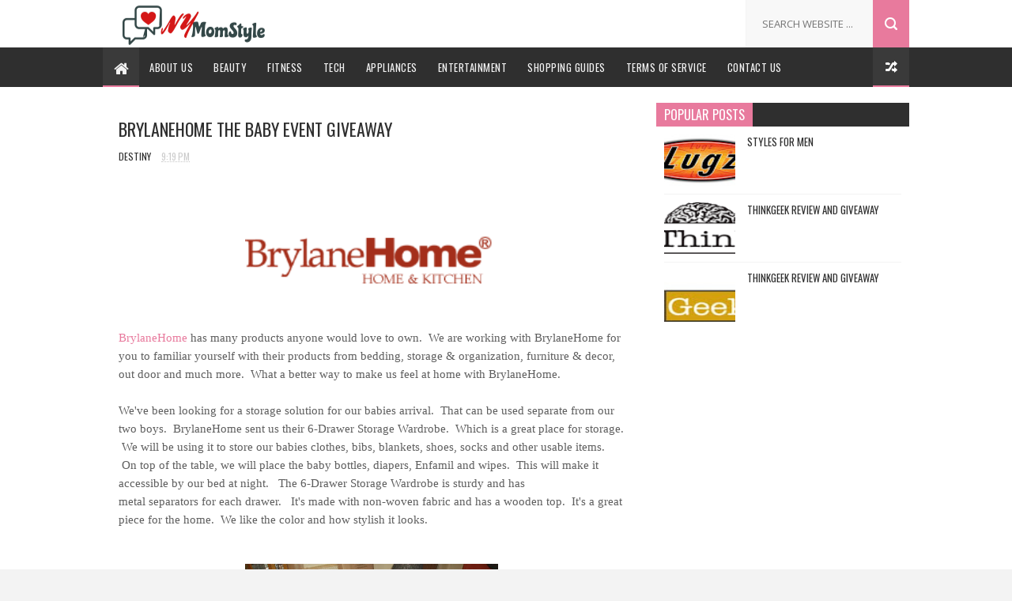

--- FILE ---
content_type: text/javascript; charset=UTF-8
request_url: http://www.nymomstyle.com/feeds/posts/default/-/Furnitures?alt=json-in-script&max-results=3&callback=jQuery1124049464012451359984_1768819000513&_=1768819000514
body_size: 7875
content:
// API callback
jQuery1124049464012451359984_1768819000513({"version":"1.0","encoding":"UTF-8","feed":{"xmlns":"http://www.w3.org/2005/Atom","xmlns$openSearch":"http://a9.com/-/spec/opensearchrss/1.0/","xmlns$blogger":"http://schemas.google.com/blogger/2008","xmlns$georss":"http://www.georss.org/georss","xmlns$gd":"http://schemas.google.com/g/2005","xmlns$thr":"http://purl.org/syndication/thread/1.0","id":{"$t":"tag:blogger.com,1999:blog-3434827771779963195"},"updated":{"$t":"2025-12-26T21:31:54.165-05:00"},"category":[{"term":"Kids"},{"term":"Reviews"},{"term":"Gift Guides"},{"term":"Review"},{"term":"Beauty"},{"term":"Toys"},{"term":"Holiday Guide"},{"term":"Fashion"},{"term":"Tech"},{"term":"Entertainment"},{"term":"Reviews Kids"},{"term":"Clothes"},{"term":"Giveaways"},{"term":"Movies"},{"term":"shopping guides"},{"term":"Electronics"},{"term":"Pets"},{"term":"Event"},{"term":"Fitness"},{"term":"Back-To-School"},{"term":"Brands"},{"term":"Giveaway"},{"term":"Home"},{"term":"Shoes"},{"term":"Cosmetics"},{"term":"Fit+Fun"},{"term":"Foods"},{"term":"Furnitures"},{"term":"Recipes"},{"term":"Appliances"},{"term":"Back to School"},{"term":"Accessories"},{"term":"Makeup"},{"term":"Must-Haves"},{"term":"Tablets"},{"term":"Bag"},{"term":"Bed"},{"term":"Boots"},{"term":"Clothing"},{"term":"Health"},{"term":"Mother's Day"},{"term":"Skincare"},{"term":"Adults"},{"term":"Garments"},{"term":"Gift Card"},{"term":"Jewelry"},{"term":"News\/Press"},{"term":"Perfumes\/Colognes"},{"term":"Sneakers"},{"term":"Tips"},{"term":"Baby"},{"term":"Design"},{"term":"Gift Certificate"},{"term":"Kitchen"},{"term":"Lifestyle"},{"term":"New Year's"},{"term":"Shakes"},{"term":"Shop for Less"},{"term":"Style"},{"term":"Summer"},{"term":"Valentine's Day GIft Guide"},{"term":"Candle"},{"term":"Crush Crew Apparel"},{"term":"DVD"},{"term":"Education"},{"term":"Fragrances"},{"term":"Games"},{"term":"Gift Baskets"},{"term":"Hair"},{"term":"Mattress"},{"term":"Movie"},{"term":"Outdoors"},{"term":"Pregnancy"},{"term":"Purse"},{"term":"Softwares"},{"term":"Spring"},{"term":"Underwear"},{"term":"Vacation"},{"term":"Youthful Skin"},{"term":"holiday guides"},{"term":"skincare routine"},{"term":"stylish"},{"term":"trends"},{"term":"#DisneySide"},{"term":"Adit Live Event Skincare"},{"term":"Aliexpress wigs"},{"term":"Apparel"},{"term":"Apps"},{"term":"Birth"},{"term":"Birthday"},{"term":"Blogging"},{"term":"Book"},{"term":"Books"},{"term":"Bras"},{"term":"BuildYourBusiness"},{"term":"Career"},{"term":"Christmas Trees"},{"term":"Clear Skin"},{"term":"Clothing Line"},{"term":"Coffee Brewing System"},{"term":"Compression Garments"},{"term":"Computers"},{"term":"Crafts"},{"term":"DIY"},{"term":"Deals"},{"term":"Earn Money"},{"term":"Easter"},{"term":"Essentials"},{"term":"Father's Day"},{"term":"Floor"},{"term":"Furniture"},{"term":"Gaming Consoles"},{"term":"Get Fit"},{"term":"Gift"},{"term":"Gifts"},{"term":"Goals"},{"term":"Guide"},{"term":"Hair care"},{"term":"HairStyle"},{"term":"HairTools"},{"term":"HairTransformation"},{"term":"Heat Press"},{"term":"Laptops"},{"term":"Layout Ideas"},{"term":"LevelUp"},{"term":"Livingroom transformation"},{"term":"Magnetic Scent"},{"term":"MakeMoney"},{"term":"Maximize Your Earnings"},{"term":"Online Store"},{"term":"Outerwear"},{"term":"Parfums"},{"term":"Places To Visit"},{"term":"Product Recommendations"},{"term":"Sale"},{"term":"Save Money"},{"term":"See And Stay"},{"term":"Shopping For Mother's Day"},{"term":"Skincare Tips"},{"term":"Smartphone"},{"term":"Students"},{"term":"Swimwear"},{"term":"T-Shirt  DTF Transfer"},{"term":"TVs"},{"term":"Talent"},{"term":"Unisex Perfume"},{"term":"Valentine's Day Tips"},{"term":"Website Design Review"},{"term":"Wig"},{"term":"Wigs"},{"term":"Workout"},{"term":"Yoga"},{"term":"affordable wigs"},{"term":"family"},{"term":"fun"},{"term":"haircare"}],"title":{"type":"text","$t":"NY MomStyle"},"subtitle":{"type":"html","$t":""},"link":[{"rel":"http://schemas.google.com/g/2005#feed","type":"application/atom+xml","href":"http:\/\/www.nymomstyle.com\/feeds\/posts\/default"},{"rel":"self","type":"application/atom+xml","href":"http:\/\/www.blogger.com\/feeds\/3434827771779963195\/posts\/default\/-\/Furnitures?alt=json-in-script\u0026max-results=3"},{"rel":"alternate","type":"text/html","href":"http:\/\/www.nymomstyle.com\/search\/label\/Furnitures"},{"rel":"hub","href":"http://pubsubhubbub.appspot.com/"},{"rel":"next","type":"application/atom+xml","href":"http:\/\/www.blogger.com\/feeds\/3434827771779963195\/posts\/default\/-\/Furnitures\/-\/Furnitures?alt=json-in-script\u0026start-index=4\u0026max-results=3"}],"author":[{"name":{"$t":"Destiny"},"uri":{"$t":"http:\/\/www.blogger.com\/profile\/05527750793073035330"},"email":{"$t":"noreply@blogger.com"},"gd$image":{"rel":"http://schemas.google.com/g/2005#thumbnail","width":"16","height":"16","src":"https:\/\/img1.blogblog.com\/img\/b16-rounded.gif"}}],"generator":{"version":"7.00","uri":"http://www.blogger.com","$t":"Blogger"},"openSearch$totalResults":{"$t":"8"},"openSearch$startIndex":{"$t":"1"},"openSearch$itemsPerPage":{"$t":"3"},"entry":[{"id":{"$t":"tag:blogger.com,1999:blog-3434827771779963195.post-6418228579296110097"},"published":{"$t":"2016-08-18T17:52:00.002-04:00"},"updated":{"$t":"2021-09-06T22:44:20.370-04:00"},"category":[{"scheme":"http://www.blogger.com/atom/ns#","term":"Back to School"},{"scheme":"http://www.blogger.com/atom/ns#","term":"Back-To-School"},{"scheme":"http://www.blogger.com/atom/ns#","term":"Furnitures"},{"scheme":"http://www.blogger.com/atom/ns#","term":"Gift Guides"},{"scheme":"http://www.blogger.com/atom/ns#","term":"Holiday Guide"},{"scheme":"http://www.blogger.com/atom/ns#","term":"Home"},{"scheme":"http://www.blogger.com/atom/ns#","term":"Review"},{"scheme":"http://www.blogger.com/atom/ns#","term":"Reviews"},{"scheme":"http://www.blogger.com/atom/ns#","term":"Reviews Kids"},{"scheme":"http://www.blogger.com/atom/ns#","term":"shopping guides"}],"title":{"type":"text","$t":"How To Get A Child To Relax    "},"content":{"type":"html","$t":"\u003Cspan style=\"font-family: \u0026quot;georgia\u0026quot; , \u0026quot;times new roman\u0026quot; , serif;\"\u003EWhen you have a very active child. \u0026nbsp;You must find things for s\/he to do. \u0026nbsp;Is there something your ch\u003C\/span\u003E\u003Cspan style=\"font-family: \u0026quot;georgia\u0026quot; , \u0026quot;times new roman\u0026quot; , serif;\"\u003Eild likes to do? \u0026nbsp;Whether\u0026nbsp;\u003C\/span\u003E\u003Cspan style=\"font-family: \u0026quot;georgia\u0026quot; , \u0026quot;times new roman\u0026quot; , serif;\"\u003Eit's drawing, reading,\u0026nbsp;playing or watching tv. Your child is learning and developing their brain. \u0026nbsp;Kids need to sit and be introduced to shows or movies. \u0026nbsp;They will absorb\u0026nbsp;what they see and\u0026nbsp;develop the skills he\/she\u0026nbsp;needs to grow intellectually, socially and emotionally. \u0026nbsp;\u0026nbsp;It's that time when they start learning a language.\u0026nbsp; \u0026nbsp;\u003C\/span\u003E\u003Cspan style=\"font-family: \u0026quot;georgia\u0026quot; , \u0026quot;times new roman\u0026quot; , serif;\"\u003EA child will pronounce words by talking and mimicking \u0026nbsp;what they hear. \u0026nbsp;\u003C\/span\u003E\u003Cbr \/\u003E\n\u003Cdiv\u003E\n\u003Cbr \/\u003E\n\u003Cdiv class=\"separator\" style=\"clear: both; text-align: center;\"\u003E\n\u003Ca href=\"https:\/\/blogger.googleusercontent.com\/img\/b\/R29vZ2xl\/AVvXsEigC5w5ZBjFvYVoqe1fGWNSA1Ntor2QYXYMJbCtChrecCgsIkaDAvv1vPvqNvF6iVo0xqf3HHjyISl0gRgQkzHZ2p5kH2Im9RCigwN0jgnjAkakgb9Et5x7jIcN0iQ50UntoP6qhLiF3ho\/s1600\/cyyy.JPG\" style=\"margin-left: 1em; margin-right: 1em;\"\u003E\u003Cimg border=\"0\" height=\"504\" src=\"https:\/\/blogger.googleusercontent.com\/img\/b\/R29vZ2xl\/AVvXsEigC5w5ZBjFvYVoqe1fGWNSA1Ntor2QYXYMJbCtChrecCgsIkaDAvv1vPvqNvF6iVo0xqf3HHjyISl0gRgQkzHZ2p5kH2Im9RCigwN0jgnjAkakgb9Et5x7jIcN0iQ50UntoP6qhLiF3ho\/s640\/cyyy.JPG\" width=\"640\" \/\u003E\u003C\/a\u003E\u003C\/div\u003E\n\u003Cdiv class=\"separator\" style=\"clear: both; text-align: center;\"\u003E\n\u003C\/div\u003E\n\u003Cbr \/\u003E\n\u003Cdiv class=\"separator\" style=\"clear: both; text-align: center;\"\u003E\n\u003Ca href=\"https:\/\/blogger.googleusercontent.com\/img\/b\/R29vZ2xl\/AVvXsEggd3zJDC29P5XeI5ls1ycpwm330_XDaPV4JbP1Ry_u_jJwZmd11pRE_gLRGPIA5c4aQmYiyXmV165vlcRxfA2fAi6UbH5nsJVASoHG0TvYvC2gpKs4LGeqHbY38HMRA8HPJmmUhGvkPRU\/s1600\/13902079_10207048889405952_1403344069_o.jpg\" style=\"margin-left: 1em; margin-right: 1em;\"\u003E\u003Cimg border=\"0\" height=\"640\" src=\"https:\/\/blogger.googleusercontent.com\/img\/b\/R29vZ2xl\/AVvXsEggd3zJDC29P5XeI5ls1ycpwm330_XDaPV4JbP1Ry_u_jJwZmd11pRE_gLRGPIA5c4aQmYiyXmV165vlcRxfA2fAi6UbH5nsJVASoHG0TvYvC2gpKs4LGeqHbY38HMRA8HPJmmUhGvkPRU\/s640\/13902079_10207048889405952_1403344069_o.jpg\" width=\"360\" \/\u003E\u003C\/a\u003E\u003C\/div\u003E\n\u003Cdiv class=\"separator\" style=\"clear: both; text-align: center;\"\u003E\n\u003Cbr \/\u003E\u003C\/div\u003E\n\u003Cdiv\u003E\n\u003Cspan style=\"font-family: \u0026quot;georgia\u0026quot; , \u0026quot;times new roman\u0026quot; , serif;\"\u003EDo you want your child to sit and relax? \u0026nbsp;We have the\u0026nbsp;\u003C\/span\u003E\u003Cspan style=\"font-family: \u0026quot;georgia\u0026quot; , \u0026quot;times new roman\u0026quot; , serif;\"\u003EDelta Children Foam Snuggle Chair\u0026nbsp;for your child! \u0026nbsp;It's comfortable, lightweight and easy to pick up. \u0026nbsp;Your child can sit to read and watch tv in their room, like a grown up. \u0026nbsp;The Delta Children Foam Snuggle Chair comes available, in colors\u0026nbsp;\u003C\/span\u003E\u003Cspan style=\"font-family: \u0026quot;georgia\u0026quot; , \u0026quot;times new roman\u0026quot; , serif;\"\u003Eblue\/green and\u0026nbsp;\u003C\/span\u003E\u003Cspan style=\"font-family: \u0026quot;georgia\u0026quot; , \u0026quot;times new roman\u0026quot; , serif;\"\u003Epink\/white. \u003C\/span\u003E\u003Cspan style=\"font-family: \u0026quot;georgia\u0026quot; , \u0026quot;times new roman\u0026quot; , serif;\"\u003EThe retail price for the chair is\u003C\/span\u003E\u003Cspan style=\"font-family: \u0026quot;georgia\u0026quot; , \u0026quot;times new roman\u0026quot; , serif;\"\u003E\u0026nbsp;$59.99. You can buy the chair at\u0026nbsp;\u003Ca href=\"http:\/\/www.walmart.com\/ip\/Delta-Children-Foam-Snuggle-Chair\/50586780\" rel=\"nofollow\"\u003EWalmart.com\u003C\/a\u003E. \u0026nbsp;\u003C\/span\u003E\u003C\/div\u003E\n\u003Cdiv\u003E\n\u003Cspan style=\"font-family: \u0026quot;georgia\u0026quot; , \u0026quot;times new roman\u0026quot; , serif;\"\u003E\u003Cbr \/\u003E\u003C\/span\u003E\u003C\/div\u003E\n\u003Cdiv class=\"separator\" style=\"clear: both; text-align: center;\"\u003E\n\u003Ca href=\"https:\/\/blogger.googleusercontent.com\/img\/b\/R29vZ2xl\/AVvXsEjz3NEs3hLhTuKeTlx3K9TChHwMk6aexOGpaqpvElbhu1aX7OW-tQ4VqDt0rmnmTTNYukZ-QldiGI9cBjyEdhZoFFfoVVB1ciiw2QCQNw0cILCZ82NW9IWiUNFE9SZ1rhE_HDuahYO_l0E\/s1600\/13918840_10207048891125995_1643087097_o.jpg\" style=\"margin-left: 1em; margin-right: 1em; text-align: center;\"\u003E\u003Cimg border=\"0\" height=\"360\" src=\"https:\/\/blogger.googleusercontent.com\/img\/b\/R29vZ2xl\/AVvXsEjz3NEs3hLhTuKeTlx3K9TChHwMk6aexOGpaqpvElbhu1aX7OW-tQ4VqDt0rmnmTTNYukZ-QldiGI9cBjyEdhZoFFfoVVB1ciiw2QCQNw0cILCZ82NW9IWiUNFE9SZ1rhE_HDuahYO_l0E\/s640\/13918840_10207048891125995_1643087097_o.jpg\" width=\"640\" \/\u003E\u003C\/a\u003E\u003C\/div\u003E\n\u003Cdiv class=\"separator\" style=\"clear: both; text-align: center;\"\u003E\n\u003Cbr \/\u003E\u003C\/div\u003E\n\u003Cdiv class=\"separator\" style=\"clear: both; text-align: center;\"\u003E\n\u003Ca href=\"https:\/\/blogger.googleusercontent.com\/img\/b\/R29vZ2xl\/AVvXsEi_JXwExdsekuZhHejW8BSZhF6MKotLNrB0XPTy2XZnE1xtDpYCRKvoXc8jIQe9WuUAq2xRGvVhVkRbjuLG6OSMLNe_FxV0enxni5EFC2FC5NdeK84K_tFoPa_6-Ce70DFCOoRLUZIIAQc\/s1600\/13932229_10207048891045993_108416941_o.jpg\" style=\"margin-left: 1em; margin-right: 1em;\"\u003E\u003Cimg border=\"0\" height=\"360\" src=\"https:\/\/blogger.googleusercontent.com\/img\/b\/R29vZ2xl\/AVvXsEi_JXwExdsekuZhHejW8BSZhF6MKotLNrB0XPTy2XZnE1xtDpYCRKvoXc8jIQe9WuUAq2xRGvVhVkRbjuLG6OSMLNe_FxV0enxni5EFC2FC5NdeK84K_tFoPa_6-Ce70DFCOoRLUZIIAQc\/s640\/13932229_10207048891045993_108416941_o.jpg\" width=\"640\" \/\u003E\u003C\/a\u003E\u003C\/div\u003E\n\u003Cdiv class=\"separator\" style=\"clear: both; text-align: center;\"\u003E\n\u003Cbr \/\u003E\u003C\/div\u003E\n\u003Cdiv\u003E\n\u003Cspan style=\"font-family: \u0026quot;georgia\u0026quot; , \u0026quot;times new roman\u0026quot; , serif;\"\u003EMy son was excited when he saw the\u003C\/span\u003E\u003Cspan style=\"font-family: \u0026quot;georgia\u0026quot; , \u0026quot;times new roman\u0026quot; , serif;\"\u003E\u0026nbsp;\u003C\/span\u003E\u003Cspan style=\"font-family: \u0026quot;georgia\u0026quot; , \u0026quot;times new roman\u0026quot; , serif;\"\u003EDelta Children Foam Snuggle Chair in his room. \u0026nbsp;He sat, got up and sat down again. \u0026nbsp;He did this a few times and laughed. \u0026nbsp;I was happy to see him\u0026nbsp;\u003C\/span\u003E\u003Cspan style=\"font-family: \u0026quot;georgia\u0026quot; , \u0026quot;times new roman\u0026quot; , serif;\"\u003Eenjoy his chair. \u0026nbsp;Davin watched cartoons and was able to sit in his chair without moving about the apartment. \u0026nbsp;T\u003C\/span\u003E\u003Cspan style=\"font-family: \u0026quot;georgia\u0026quot; , \u0026quot;times new roman\u0026quot; , serif;\"\u003Ehe chair kept him relaxed. \u0026nbsp;\u003C\/span\u003E\u003Cbr \/\u003E\n\u003Cspan style=\"font-family: \u0026quot;georgia\u0026quot; , \u0026quot;times new roman\u0026quot; , serif;\"\u003E\u003Cbr \/\u003E\u003C\/span\u003E\u003C\/div\u003E\n\u003Cdiv\u003E\n\u003Cspan style=\"font-family: \u0026quot;georgia\u0026quot; , \u0026quot;times new roman\u0026quot; , serif;\"\u003EThe Delta Children Foam Snuggle Chair Features:\u003C\/span\u003E\u003Cspan style=\"font-family: \u0026quot;georgia\u0026quot; , \u0026quot;times new roman\u0026quot; , serif;\"\u003E\u0026nbsp;\u003C\/span\u003E\u003C\/div\u003E\n\u003Cdiv\u003E\n\u003Cul\u003E\n\u003Cli style=\"box-sizing: border-box;\"\u003E\u003Cspan style=\"font-family: \u0026quot;georgia\u0026quot; , \u0026quot;times new roman\u0026quot; , serif;\"\u003ESeat size: 13\"L x 15\"W\u003C\/span\u003E\u003C\/li\u003E\n\u003Cli style=\"box-sizing: border-box;\"\u003E\u003Cspan style=\"font-family: \u0026quot;georgia\u0026quot; , \u0026quot;times new roman\u0026quot; , serif;\"\u003ELightweight design\u003C\/span\u003E\u003C\/li\u003E\n\u003Cli style=\"box-sizing: border-box;\"\u003E\u003Cspan style=\"font-family: \u0026quot;georgia\u0026quot; , \u0026quot;times new roman\u0026quot; , serif;\"\u003EFoam chair for kids\u003C\/span\u003E\u003C\/li\u003E\n\u003Cli style=\"box-sizing: border-box;\"\u003E\u003Cspan style=\"font-family: \u0026quot;georgia\u0026quot; , \u0026quot;times new roman\u0026quot; , serif;\"\u003ERemovable and machine washable cover\u003C\/span\u003E\u003C\/li\u003E\n\u003Cli style=\"box-sizing: border-box;\"\u003E\u003Cspan style=\"font-family: \u0026quot;georgia\u0026quot; , \u0026quot;times new roman\u0026quot; , serif;\"\u003EMeets or exceeds all safety standards set by the CPSC\u003C\/span\u003E\u003C\/li\u003E\n\u003Cli style=\"box-sizing: border-box;\"\u003E\u003Cspan style=\"font-family: \u0026quot;georgia\u0026quot; , \u0026quot;times new roman\u0026quot; , serif;\"\u003EAssembled dimensions: 25”W x 18”D x 20.5”H\u003C\/span\u003E\u003C\/li\u003E\n\u003Cli style=\"box-sizing: border-box;\"\u003E\u003Cspan style=\"font-family: \u0026quot;georgia\u0026quot; , \u0026quot;times new roman\u0026quot; , serif;\"\u003EAssembly required; insert easily slips into the fabric cover\u003C\/span\u003E\u003C\/li\u003E\n\u003C\/ul\u003E\n\u003C\/div\u003E\n\u003Cdiv\u003E\n\u003Cspan style=\"font-family: \u0026quot;georgia\u0026quot; , \u0026quot;times new roman\u0026quot; , serif;\"\u003EThe Delta Children Foam Snuggle Chair is great! \u0026nbsp;\u003C\/span\u003E\u003Cspan style=\"font-family: \u0026quot;georgia\u0026quot; , \u0026quot;times new roman\u0026quot; , serif;\"\u003E\u0026nbsp;I am very pleased with the chair and recommend this chair for your child. \u0026nbsp;It's easy to move around the house. \u0026nbsp;\u003C\/span\u003E\u003Cspan style=\"font-family: \u0026quot;georgia\u0026quot; , \u0026quot;times new roman\u0026quot; , serif;\"\u003EAll my three children sit on it. \u0026nbsp;It is a durable chair as it holds each one of their weight.\u0026nbsp;\u0026nbsp;My boy's ages are 8, 6 and 3. \u0026nbsp;I love Walmart for their low prices. Don't forget to stop by their website. \u0026nbsp;You can purchase\u0026nbsp;buy this awesome chair at\u0026nbsp;\u003C\/span\u003E\u003Ca href=\"http:\/\/www.walmart.com\/ip\/Delta-Children-Foam-Snuggle-Chair\/50586780\" rel=\"nofollow\" style=\"font-family: Georgia, \u0026quot;Times New Roman\u0026quot;, serif;\"\u003EWalmart.com\u003C\/a\u003E. \u0026nbsp;\u003Cspan style=\"font-family: \u0026quot;georgia\u0026quot; , \u0026quot;times new roman\u0026quot; , serif;\"\u003EYour kid\u003Cspan style=\"font-family: \u0026quot;georgia\u0026quot; , \u0026quot;times new roman\u0026quot; , serif;\"\u003E w\u003C\/span\u003E\u003C\/span\u003E\u003Cspan style=\"font-family: \u0026quot;georgia\u0026quot; , \u0026quot;times new roman\u0026quot; , serif;\"\u003Eill be happy you did!\u003C\/span\u003E\u003C\/div\u003E\n\u003Cdiv\u003E\n\u003Cspan style=\"font-family: \u0026quot;georgia\u0026quot; , \u0026quot;times new roman\u0026quot; , serif;\"\u003E\u003Cbr \/\u003E\u003C\/span\u003E\u003C\/div\u003E\n\u003C\/div\u003E\n"},"link":[{"rel":"replies","type":"application/atom+xml","href":"http:\/\/www.nymomstyle.com\/feeds\/6418228579296110097\/comments\/default","title":"Post Comments"},{"rel":"replies","type":"text/html","href":"http:\/\/www.blogger.com\/comment\/fullpage\/post\/3434827771779963195\/6418228579296110097","title":"19 Comments"},{"rel":"edit","type":"application/atom+xml","href":"http:\/\/www.blogger.com\/feeds\/3434827771779963195\/posts\/default\/6418228579296110097"},{"rel":"self","type":"application/atom+xml","href":"http:\/\/www.blogger.com\/feeds\/3434827771779963195\/posts\/default\/6418228579296110097"},{"rel":"alternate","type":"text/html","href":"http:\/\/www.nymomstyle.com\/2016\/08\/how-to-get-child-to-relax.html","title":"How To Get A Child To Relax    "}],"author":[{"name":{"$t":"Destiny"},"uri":{"$t":"http:\/\/www.blogger.com\/profile\/05527750793073035330"},"email":{"$t":"noreply@blogger.com"},"gd$image":{"rel":"http://schemas.google.com/g/2005#thumbnail","width":"16","height":"16","src":"https:\/\/img1.blogblog.com\/img\/b16-rounded.gif"}}],"media$thumbnail":{"xmlns$media":"http://search.yahoo.com/mrss/","url":"https:\/\/blogger.googleusercontent.com\/img\/b\/R29vZ2xl\/AVvXsEigC5w5ZBjFvYVoqe1fGWNSA1Ntor2QYXYMJbCtChrecCgsIkaDAvv1vPvqNvF6iVo0xqf3HHjyISl0gRgQkzHZ2p5kH2Im9RCigwN0jgnjAkakgb9Et5x7jIcN0iQ50UntoP6qhLiF3ho\/s72-c\/cyyy.JPG","height":"72","width":"72"},"thr$total":{"$t":"19"}},{"id":{"$t":"tag:blogger.com,1999:blog-3434827771779963195.post-8432013196605791429"},"published":{"$t":"2015-09-13T13:49:00.002-04:00"},"updated":{"$t":"2021-09-06T22:51:49.689-04:00"},"category":[{"scheme":"http://www.blogger.com/atom/ns#","term":"Furnitures"},{"scheme":"http://www.blogger.com/atom/ns#","term":"Gift Guides"},{"scheme":"http://www.blogger.com/atom/ns#","term":"Home"},{"scheme":"http://www.blogger.com/atom/ns#","term":"Review"},{"scheme":"http://www.blogger.com/atom/ns#","term":"Reviews"},{"scheme":"http://www.blogger.com/atom/ns#","term":"shopping guides"}],"title":{"type":"text","$t":"Bryce 7 Pc. Dinette - Furniture.com  (Holiday Guide)  "},"content":{"type":"html","$t":"\u003Cdiv class=\"separator\" style=\"clear: both; text-align: center;\"\u003E\n\u003C\/div\u003E\n\u003Cdiv class=\"separator\" style=\"clear: both; text-align: center;\"\u003E\n\u003Ca href=\"https:\/\/blogger.googleusercontent.com\/img\/b\/R29vZ2xl\/AVvXsEjAVclFjRNvifQn0460rBB7mrIWTW42eTXqDSKZdmFrGxHfhk8OaYhkeiLjAzWCXTwTsnkYK7lHlR2_xht-qEL49Bomk3eLK5jqWeKF3lp9CrhwakzOeOFVDHjAqqebCTji8QGNs871q9A\/s1600\/dining.JPG\" imageanchor=\"1\" style=\"margin-left: 1em; margin-right: 1em;\"\u003E\u003Cimg border=\"0\" height=\"123\" src=\"https:\/\/blogger.googleusercontent.com\/img\/b\/R29vZ2xl\/AVvXsEjAVclFjRNvifQn0460rBB7mrIWTW42eTXqDSKZdmFrGxHfhk8OaYhkeiLjAzWCXTwTsnkYK7lHlR2_xht-qEL49Bomk3eLK5jqWeKF3lp9CrhwakzOeOFVDHjAqqebCTji8QGNs871q9A\/s400\/dining.JPG\" width=\"400\" \/\u003E\u003C\/a\u003E\u003C\/div\u003E\n\u003Cdiv class=\"separator\" style=\"clear: both; text-align: left;\"\u003E\n\u003Cspan style=\"font-family: Georgia, Times New Roman, serif;\"\u003EFurniture.com is committed in providing the convenience online shopping experience. \u0026nbsp;They provide your furniture needs right to your home. \u0026nbsp;They offer a selection of thousands of items budget-friendly. \u0026nbsp;They hand pick their products to the best quality and style. Furniture.com has great customer care to\u0026nbsp;satisfy\u0026nbsp;your needs. \u0026nbsp; Their furniture are for livingroom, bedroom, dining room, mattress, accents, kids and items on sale.\u003C\/span\u003E\u003C\/div\u003E\n\u003Cdiv class=\"separator\" style=\"clear: both; text-align: left;\"\u003E\n\u003Cspan style=\"font-family: Georgia, Times New Roman, serif;\"\u003E\u003Cbr \/\u003E\u003C\/span\u003E\u003C\/div\u003E\n\u003Cdiv class=\"separator\" style=\"clear: both; text-align: left;\"\u003E\n\u003Cspan style=\"font-family: Georgia, Times New Roman, serif;\"\u003EWorried you can't afford an item? \u0026nbsp;You can fill out an easy financing application form. Furniture.com offers customers\u0026nbsp;\u003C\/span\u003E\u003Cspan style=\"font-family: Georgia, 'Times New Roman', serif;\"\u003EFlexShopper's online personal shopping assistant. \u003C\/span\u003E\u003Cspan style=\"font-family: Georgia, 'Times New Roman', serif;\"\u003ECustomers can make affordable weekly payments on your budget and you'll own your new piece of furniture in 12 months or less. \u0026nbsp;\u003C\/span\u003E\u003C\/div\u003E\n\u003Cdiv class=\"separator\" style=\"clear: both; text-align: left;\"\u003E\n\u003Cspan style=\"font-family: Georgia, 'Times New Roman', serif;\"\u003E\u003Cbr \/\u003E\u003C\/span\u003E\u003C\/div\u003E\n\u003Cdiv class=\"separator\" style=\"clear: both; text-align: left;\"\u003E\n\u003Cspan style=\"font-family: Georgia, 'Times New Roman', serif;\"\u003EDo you have any\u003C\/span\u003E\u003Cspan style=\"font-family: Georgia, Times New Roman, serif;\"\u003E\u0026nbsp;decorating question? You can include the hashtag #FCOMDesign to get free advice and insider deals \u003Ca href=\"http:\/\/www.furniture.com\/designteam\" rel=\"nofollow\" target=\"_blank\"\u003Ehere\u003C\/a\u003E!\u003C\/span\u003E\u003C\/div\u003E\n\u003Cdiv class=\"separator\" style=\"clear: both; text-align: left;\"\u003E\n\u003Cspan style=\"font-family: Georgia, 'Times New Roman', serif;\"\u003E\u003Cbr \/\u003E\u003C\/span\u003E\u003C\/div\u003E\n\u003Cdiv class=\"separator\" style=\"clear: both; text-align: left;\"\u003E\n\u003Cspan style=\"font-family: Georgia, 'Times New Roman', serif;\"\u003EFurniture.com also provides i\u003C\/span\u003E\u003Cspan style=\"font-family: Georgia, Times New Roman, serif;\"\u003Enternational orders and Military orders. \u0026nbsp;\u003C\/span\u003E\u003Cspan style=\"font-family: Georgia, 'Times New Roman', serif;\"\u003EThe best part about Furniture.com:\u003C\/span\u003E\u003C\/div\u003E\n\u003Cdiv class=\"separator\" style=\"clear: both; text-align: left;\"\u003E\n\u003Cspan style=\"font-family: Georgia, 'Times New Roman', serif;\"\u003E\u003Cbr \/\u003E\u003C\/span\u003E\u003C\/div\u003E\n\u003Cdiv class=\"separator\" style=\"clear: both; text-align: left;\"\u003E\n\u003Cspan style=\"font-family: Georgia, Times New Roman, serif;\"\u003E- They will bring your items to any location you choose\u003C\/span\u003E\u003C\/div\u003E\n\u003Cdiv class=\"separator\" style=\"clear: both; text-align: left;\"\u003E\n\u003Cspan style=\"font-family: Georgia, Times New Roman, serif;\"\u003E- Get your furniture unpacked and assembled \u0026nbsp;\u0026nbsp;\u003C\/span\u003E\u003C\/div\u003E\n\u003Cdiv class=\"separator\" style=\"clear: both; text-align: left;\"\u003E\n\u003Cspan style=\"font-family: Georgia, Times New Roman, serif;\"\u003E- They'll remove and dispose all packing materials\u003C\/span\u003E\u003C\/div\u003E\n\u003Cdiv class=\"separator\" style=\"clear: both; text-align: left;\"\u003E\n\u003Cspan style=\"font-family: Georgia, Times New Roman, serif;\"\u003E\u003Cbr \/\u003E\u003C\/span\u003E\u003C\/div\u003E\n\u003Cdiv class=\"separator\" style=\"clear: both; text-align: center;\"\u003E\n\u003Ca href=\"https:\/\/blogger.googleusercontent.com\/img\/b\/R29vZ2xl\/AVvXsEiME6PCIy_GaTu5calUBYTS0bFugRKpyk9SCeoEQhO1PXFnE64xNqa6nPnxHcQbq1qNNYXTMfpwRSHRDHdLm0NGkKFp06BFlf_Dey07qYCBFKRrv7xKUz-J_H7m3J67PDe3beyizbThZ8U\/s1600\/dining.JPG\" imageanchor=\"1\" style=\"margin-left: 1em; margin-right: 1em;\"\u003E\u003Cimg border=\"0\" height=\"338\" src=\"https:\/\/blogger.googleusercontent.com\/img\/b\/R29vZ2xl\/AVvXsEiME6PCIy_GaTu5calUBYTS0bFugRKpyk9SCeoEQhO1PXFnE64xNqa6nPnxHcQbq1qNNYXTMfpwRSHRDHdLm0NGkKFp06BFlf_Dey07qYCBFKRrv7xKUz-J_H7m3J67PDe3beyizbThZ8U\/s640\/dining.JPG\" width=\"640\" \/\u003E\u003C\/a\u003E\u003C\/div\u003E\n\u003Cdiv class=\"separator\" style=\"clear: both; text-align: left;\"\u003E\n\u003Cspan style=\"font-family: Georgia, Times New Roman, serif;\"\u003EI just love their Bryce 7pc. dinette set. \u0026nbsp;It's the latest style bringing modern and rustic. \u0026nbsp;The wood is made of solid pine, veneers and metal. \u0026nbsp;The table is thick and durable to last. \u0026nbsp; I love, the table has metal legs. \u0026nbsp;It's a different look and unbreakable. \u0026nbsp;The chair fabric is black and 100% poly-cotton. \u0026nbsp;You can spot the fabric clean by wiping with a damp, clean cloth, then buff immediately with a dry, soft cloth. \u0026nbsp;The Bryce 7pc. dinette set is comfortable to eat and sit for any home. \u0026nbsp;It's just the best 7 pieces dinette set to\u0026nbsp;inspire\u0026nbsp;anyone to design a home and a great gift.\u0026nbsp;\u003C\/span\u003E\u003C\/div\u003E\n\u003Cdiv class=\"separator\" style=\"clear: both; text-align: center;\"\u003E\n\u003Ca href=\"https:\/\/blogger.googleusercontent.com\/img\/b\/R29vZ2xl\/AVvXsEgeE0lGxJvhBvp3wSwEThCqVoZVT5FVTQn4zvbOG1t5XSyidazoEh-1ePd1FOkGpQKXhTOIGn4UM3QRgffGL6V6IDDrptYVUr3TixHBitF8G4ddv3-BxboSXhQdaIYDrBV3IiTKd1JWw_s\/s1600\/chair.JPG\" imageanchor=\"1\" style=\"margin-left: 1em; margin-right: 1em;\"\u003E\u003Cimg border=\"0\" height=\"400\" src=\"https:\/\/blogger.googleusercontent.com\/img\/b\/R29vZ2xl\/AVvXsEgeE0lGxJvhBvp3wSwEThCqVoZVT5FVTQn4zvbOG1t5XSyidazoEh-1ePd1FOkGpQKXhTOIGn4UM3QRgffGL6V6IDDrptYVUr3TixHBitF8G4ddv3-BxboSXhQdaIYDrBV3IiTKd1JWw_s\/s400\/chair.JPG\" width=\"288\" \/\u003E\u003C\/a\u003E\u003C\/div\u003E\n\u003Cdiv class=\"separator\" style=\"clear: both; text-align: left;\"\u003E\n\u003Cspan style=\"font-family: Georgia, 'Times New Roman', serif;\"\u003EThe Bryce 7pc. dinette set includes: dining table and 6 upholstered chairs. \u0026nbsp;The price for the 7pc. dinette set is a bit high but your getting great quality, wood, fabric and metal. \u0026nbsp;It's worth the price in my opinion. \u003C\/span\u003E\u003Cspan style=\"font-family: Georgia, Times New Roman, serif;\"\u003ECheck out the Bryce 7pc. dinette set or buy one for yourself at \u003Ca href=\"http:\/\/www.furniture.com\/product\/package\/dining-room\/tables\/dining-sets\/bryce-7-pc-dinette\/1691773\/1691770#item-description\" rel=\"nofollow\" target=\"_blank\"\u003Efurniture.com\u003C\/a\u003E\u0026nbsp;or other products. \u0026nbsp; \u0026nbsp;\u003C\/span\u003E\u003C\/div\u003E\n\u003Cdiv class=\"separator\" style=\"clear: both; text-align: left;\"\u003E\n\u003Cspan style=\"font-family: Georgia, Times New Roman, serif;\"\u003E\u003Cbr \/\u003E\u003C\/span\u003E\u003C\/div\u003E\n\u003Cdiv class=\"separator\" style=\"clear: both; text-align: left;\"\u003E\n\u003Cspan style=\"font-family: Georgia, Times New Roman, serif;\"\u003EConnect with Furniture.com for latest products, sales and giveaways on \u003Ca href=\"https:\/\/www.facebook.com\/furnituredotcom\" rel=\"nofollow\" target=\"_blank\"\u003EFacebook\u003C\/a\u003E and \u003Ca href=\"https:\/\/twitter.com\/furnituredotcom\" rel=\"nofollow\" target=\"_blank\"\u003ETwitter\u003C\/a\u003E.\u003C\/span\u003E\u003C\/div\u003E\n"},"link":[{"rel":"replies","type":"application/atom+xml","href":"http:\/\/www.nymomstyle.com\/feeds\/8432013196605791429\/comments\/default","title":"Post Comments"},{"rel":"replies","type":"text/html","href":"http:\/\/www.blogger.com\/comment\/fullpage\/post\/3434827771779963195\/8432013196605791429","title":"29 Comments"},{"rel":"edit","type":"application/atom+xml","href":"http:\/\/www.blogger.com\/feeds\/3434827771779963195\/posts\/default\/8432013196605791429"},{"rel":"self","type":"application/atom+xml","href":"http:\/\/www.blogger.com\/feeds\/3434827771779963195\/posts\/default\/8432013196605791429"},{"rel":"alternate","type":"text/html","href":"http:\/\/www.nymomstyle.com\/2015\/09\/bryce-7-pc-dinette-furniturecom-gift.html","title":"Bryce 7 Pc. Dinette - Furniture.com  (Holiday Guide)  "}],"author":[{"name":{"$t":"Destiny"},"uri":{"$t":"http:\/\/www.blogger.com\/profile\/05527750793073035330"},"email":{"$t":"noreply@blogger.com"},"gd$image":{"rel":"http://schemas.google.com/g/2005#thumbnail","width":"16","height":"16","src":"https:\/\/img1.blogblog.com\/img\/b16-rounded.gif"}}],"media$thumbnail":{"xmlns$media":"http://search.yahoo.com/mrss/","url":"https:\/\/blogger.googleusercontent.com\/img\/b\/R29vZ2xl\/AVvXsEjAVclFjRNvifQn0460rBB7mrIWTW42eTXqDSKZdmFrGxHfhk8OaYhkeiLjAzWCXTwTsnkYK7lHlR2_xht-qEL49Bomk3eLK5jqWeKF3lp9CrhwakzOeOFVDHjAqqebCTji8QGNs871q9A\/s72-c\/dining.JPG","height":"72","width":"72"},"thr$total":{"$t":"29"}},{"id":{"$t":"tag:blogger.com,1999:blog-3434827771779963195.post-1638831585684373882"},"published":{"$t":"2014-12-10T12:47:00.002-05:00"},"updated":{"$t":"2014-12-10T16:58:12.303-05:00"},"category":[{"scheme":"http://www.blogger.com/atom/ns#","term":"Furnitures"}],"title":{"type":"text","$t":"Winsome Accent Stand Table "},"content":{"type":"html","$t":"\u003Cdiv class=\"separator\" style=\"clear: both; text-align: center;\"\u003E\n\u003Ca href=\"https:\/\/blogger.googleusercontent.com\/img\/b\/R29vZ2xl\/AVvXsEjBk6zxLf20-EtG8n0sJvXHAQeKeyh13j8p45YEFdveXZcxnkpCzqQqF3eQto7j57UkjxN9ewDAOG2KF5ygaQ-de2HUd76xWeNzDuDRgZV7N8BJ-k_NeoybCIiaw9p5sTgmnEg0JWBSzeo\/s1600\/table.JPG\" imageanchor=\"1\" style=\"margin-left: 1em; margin-right: 1em;\"\u003E\u003Cimg border=\"0\" src=\"https:\/\/blogger.googleusercontent.com\/img\/b\/R29vZ2xl\/AVvXsEjBk6zxLf20-EtG8n0sJvXHAQeKeyh13j8p45YEFdveXZcxnkpCzqQqF3eQto7j57UkjxN9ewDAOG2KF5ygaQ-de2HUd76xWeNzDuDRgZV7N8BJ-k_NeoybCIiaw9p5sTgmnEg0JWBSzeo\/s1600\/table.JPG\" height=\"320\" width=\"270\" \/\u003E\u003C\/a\u003E\u003C\/div\u003E\n\u003Cdiv class=\"separator\" style=\"clear: both; text-align: center;\"\u003E\n\u003Cbr \/\u003E\u003C\/div\u003E\n\u003Cdiv class=\"separator\" style=\"clear: both; text-align: left;\"\u003E\n\u003Cspan style=\"font-family: Trebuchet MS, sans-serif;\"\u003EThe Winsome accent table has a hidden storage compartment for glasses, books, papers and other items. \u0026nbsp;The compartment has a satin knob to easy open access. \u0026nbsp;The table has a solid hardwood frame with veneer tabletop. \u0026nbsp;The bedside table has a classic black finish that enhances your home decor. \u0026nbsp; The Winsome accent table has a tapering sturdy legs.\u003C\/span\u003E\u003C\/div\u003E\n\u003Cdiv class=\"separator\" style=\"clear: both; text-align: left;\"\u003E\n\u003Cspan style=\"font-family: Trebuchet MS, sans-serif;\"\u003E\u003Cbr \/\u003E\u003C\/span\u003E\u003C\/div\u003E\n\u003Cdiv class=\"separator\" style=\"clear: both; text-align: left;\"\u003E\n\u003Cspan style=\"font-family: Trebuchet MS, sans-serif;\"\u003EThis bedside table is simple to assemble. \u0026nbsp;The quality of the wood is thinner than expected. \u0026nbsp;This is a standed table and for the price you can't bet it. \u0026nbsp;This is a great starter table. \u0026nbsp;It looks very stylish and does quite well in the bedroom. \u0026nbsp;\u003C\/span\u003E\u003Cspan style=\"font-family: 'Trebuchet MS', sans-serif;\"\u003EThe Winsome accent stand table retails for $40.99. \u0026nbsp;To purchase or view the table visit \u003C\/span\u003E\u003Ca href=\"http:\/\/www.target.com\/p\/winsome-accent-stand-black\/-\/A-10465383#prodSlot=medium_1_1\u0026amp;term=Winsome+Accent+Stand\" rel=\"nofollow\" style=\"font-family: 'Trebuchet MS', sans-serif;\" target=\"_blank\"\u003Etarget.com\u003C\/a\u003E\u003Cspan style=\"font-family: 'Trebuchet MS', sans-serif;\"\u003E. \u0026nbsp;This table will give your home elegance and warmth. \u0026nbsp;Assembly is required for this table.\u003C\/span\u003E\u003C\/div\u003E\n\u003Cdiv class=\"separator\" style=\"clear: both; text-align: left;\"\u003E\n\u003Cspan style=\"font-family: Trebuchet MS, sans-serif;\"\u003E\u003Cbr \/\u003E\u003C\/span\u003E\u003C\/div\u003E\n\u003Cdiv class=\"separator\" style=\"clear: both; text-align: left;\"\u003E\n\u003Cspan style=\"font-family: Trebuchet MS, sans-serif;\"\u003EThe Winsome Accent Stand features:\u003C\/span\u003E\u003C\/div\u003E\n\u003Cdiv class=\"separator\" style=\"clear: both; text-align: left;\"\u003E\n\u003Cspan style=\"font-family: Trebuchet MS, sans-serif;\"\u003E\u003Cbr \/\u003E\u003C\/span\u003E\u003C\/div\u003E\n\u003Cul class=\"normal-list\" style=\"background-color: white; border: 0px; clear: both !important; line-height: 12px; list-style: none; margin: 0px; padding: 0px 0px 0px 15px; vertical-align: baseline;\"\u003E\n\u003Cli style=\"border: 0px; font-style: inherit; line-height: 17px; list-style: disc outside none; margin: 0px; padding: 0px; vertical-align: baseline;\"\u003E\u003Cdiv style=\"border: 0px; font-style: inherit; letter-spacing: 0.3px; padding: 0px; vertical-align: baseline;\"\u003E\n\u003Cspan style=\"font-family: Trebuchet MS, sans-serif;\"\u003EClassic mission-inspired style with a modern black finish\u003C\/span\u003E\u003C\/div\u003E\n\u003C\/li\u003E\n\u003Cli style=\"border: 0px; font-style: inherit; line-height: 17px; list-style: disc outside none; margin: 0px; padding: 0px; vertical-align: baseline;\"\u003E\u003Cdiv style=\"border: 0px; font-style: inherit; letter-spacing: 0.3px; padding: 0px; vertical-align: baseline;\"\u003E\n\u003Cspan style=\"font-family: Trebuchet MS, sans-serif;\"\u003EMade of sturdy beechwood\u003C\/span\u003E\u003C\/div\u003E\n\u003C\/li\u003E\n\u003Cli style=\"border: 0px; font-style: inherit; line-height: 17px; list-style: disc outside none; margin: 0px; padding: 0px; vertical-align: baseline;\"\u003E\u003Cdiv style=\"border: 0px; font-style: inherit; letter-spacing: 0.3px; padding: 0px; vertical-align: baseline;\"\u003E\n\u003Cspan style=\"font-family: Trebuchet MS, sans-serif;\"\u003EIncludes shelf and drawer with satin nickel knob\u003C\/span\u003E\u003C\/div\u003E\n\u003C\/li\u003E\n\u003Cli style=\"border: 0px; font-style: inherit; line-height: 17px; list-style: disc outside none; margin: 0px; padding: 0px; vertical-align: baseline;\"\u003E\u003Cdiv style=\"border: 0px; font-style: inherit; letter-spacing: 0.3px; padding: 0px; vertical-align: baseline;\"\u003E\n\u003Cspan style=\"font-family: Trebuchet MS, sans-serif;\"\u003ETapering legs\u003C\/span\u003E\u003C\/div\u003E\n\u003C\/li\u003E\n\u003Cli style=\"border: 0px; font-style: inherit; line-height: 17px; list-style: disc outside none; margin: 0px; padding: 0px; vertical-align: baseline;\"\u003E\u003Cdiv style=\"border: 0px; font-style: inherit; letter-spacing: 0.3px; padding: 0px; vertical-align: baseline;\"\u003E\n\u003Cspan style=\"font-family: Trebuchet MS, sans-serif;\"\u003E25Hx19Wx15D\"\u003C\/span\u003E\u003C\/div\u003E\n\u003C\/li\u003E\n\u003Cli style=\"border: 0px; font-style: inherit; line-height: 17px; list-style: disc outside none; margin: 0px; padding: 0px; vertical-align: baseline;\"\u003E\u003Cdiv style=\"border: 0px; font-style: inherit; letter-spacing: 0.3px; padding: 0px; vertical-align: baseline;\"\u003E\n\u003Cspan style=\"font-family: Trebuchet MS, sans-serif;\"\u003E\u003Cspan style=\"border: 0px; font-style: inherit; margin: 0px; padding: 0px; vertical-align: baseline;\"\u003EFrame Material:\u003C\/span\u003E\u0026nbsp;Hardwood\u003C\/span\u003E\u003C\/div\u003E\n\u003C\/li\u003E\n\u003Cli style=\"border: 0px; font-style: inherit; line-height: 17px; list-style: disc outside none; margin: 0px; padding: 0px; vertical-align: baseline;\"\u003E\u003Cdiv style=\"border: 0px; font-style: inherit; letter-spacing: 0.3px; padding: 0px; vertical-align: baseline;\"\u003E\n\u003Cspan style=\"font-family: Trebuchet MS, sans-serif;\"\u003E\u003Cspan style=\"border: 0px; font-style: inherit; margin: 0px; padding: 0px; vertical-align: baseline;\"\u003ETabletop Material:\u003C\/span\u003E\u0026nbsp;Wood Veneer\u003C\/span\u003E\u003C\/div\u003E\n\u003C\/li\u003E\n\u003Cli style=\"border: 0px; font-style: inherit; line-height: 17px; list-style: disc outside none; margin: 0px; padding: 0px; vertical-align: baseline;\"\u003E\u003Cdiv style=\"border: 0px; font-style: inherit; letter-spacing: 0.3px; padding: 0px; vertical-align: baseline;\"\u003E\n\u003Cspan style=\"font-family: Trebuchet MS, sans-serif;\"\u003E\u003Cspan style=\"border: 0px; font-style: inherit; margin: 0px; padding: 0px; vertical-align: baseline;\"\u003EWood Finish:\u003C\/span\u003E\u0026nbsp;Cherry\u003C\/span\u003E\u003C\/div\u003E\n\u003C\/li\u003E\n\u003Cli style=\"border: 0px; font-style: inherit; line-height: 17px; list-style: disc outside none; margin: 0px; padding: 0px; vertical-align: baseline;\"\u003E\u003Cdiv style=\"border: 0px; font-style: inherit; letter-spacing: 0.3px; padding: 0px; vertical-align: baseline;\"\u003E\n\u003Cspan style=\"font-family: Trebuchet MS, sans-serif;\"\u003E\u003Cspan style=\"border: 0px; font-style: inherit; margin: 0px; padding: 0px; vertical-align: baseline;\"\u003ESurface Material:\u003C\/span\u003E\u0026nbsp;Hardwood\u003C\/span\u003E\u003C\/div\u003E\n\u003C\/li\u003E\n\u003Cli style=\"border: 0px; font-style: inherit; line-height: 17px; list-style: disc outside none; margin: 0px; padding: 0px; vertical-align: baseline;\"\u003E\u003Cdiv style=\"border: 0px; font-style: inherit; letter-spacing: 0.3px; padding: 0px; vertical-align: baseline;\"\u003E\n\u003Cspan style=\"font-family: Trebuchet MS, sans-serif;\"\u003E\u003Cspan style=\"border: 0px; font-style: inherit; margin: 0px; padding: 0px; vertical-align: baseline;\"\u003ENumber of Shelves:\u003C\/span\u003E\u0026nbsp;1\u003C\/span\u003E\u003C\/div\u003E\n\u003C\/li\u003E\n\u003Cli style=\"border: 0px; font-style: inherit; line-height: 17px; list-style: disc outside none; margin: 0px; padding: 0px; vertical-align: baseline;\"\u003E\u003Cdiv style=\"border: 0px; font-style: inherit; letter-spacing: 0.3px; padding: 0px; vertical-align: baseline;\"\u003E\n\u003Cspan style=\"font-family: Trebuchet MS, sans-serif;\"\u003E\u003Cspan style=\"border: 0px; font-style: inherit; margin: 0px; padding: 0px; vertical-align: baseline;\"\u003ECare and Cleaning:\u003C\/span\u003E\u0026nbsp;Wipe Clean With a Damp Cloth\u003C\/span\u003E\u003C\/div\u003E\n\u003C\/li\u003E\n\u003Cli style=\"border: 0px; font-style: inherit; line-height: 17px; list-style: disc outside none; margin: 0px; padding: 0px; vertical-align: baseline;\"\u003E\u003Cdiv style=\"border: 0px; font-style: inherit; letter-spacing: 0.3px; padding: 0px; vertical-align: baseline;\"\u003E\n\u003Cspan style=\"font-family: Trebuchet MS, sans-serif;\"\u003E\u003Cspan style=\"border: 0px; font-style: inherit; margin: 0px; padding: 0px; vertical-align: baseline;\"\u003EDimensions:\u003C\/span\u003E\u0026nbsp;25.0 \" H x 18.9 \" W x 14.96 \" D\u003C\/span\u003E\u003C\/div\u003E\n\u003C\/li\u003E\n\u003Cli style=\"border: 0px; font-style: inherit; line-height: 17px; list-style: disc outside none; margin: 0px; padding: 0px; vertical-align: baseline;\"\u003E\u003Cdiv style=\"border: 0px; font-style: inherit; letter-spacing: 0.3px; padding: 0px; vertical-align: baseline;\"\u003E\n\u003Cspan style=\"font-family: Trebuchet MS, sans-serif;\"\u003E\u003Cspan style=\"border: 0px; font-style: inherit; margin: 0px; padding: 0px; vertical-align: baseline;\"\u003EWeight:\u003C\/span\u003E\u0026nbsp;15.0 Lb.\u003C\/span\u003E\u003C\/div\u003E\n\u003C\/li\u003E\n\u003Cli style=\"border: 0px; font-style: inherit; line-height: 17px; list-style: disc outside none; margin: 0px; padding: 0px; vertical-align: baseline;\"\u003E\u003Cdiv style=\"border: 0px; font-style: inherit; letter-spacing: 0.3px; padding: 0px; vertical-align: baseline;\"\u003E\n\u003Cspan style=\"font-family: Trebuchet MS, sans-serif;\"\u003E\u003Cspan style=\"border: 0px; font-style: inherit; margin: 0px; padding: 0px; vertical-align: baseline;\"\u003ETabletop Thickness\u003C\/span\u003E\u0026nbsp;0.59 \"\u003C\/span\u003E\u003C\/div\u003E\n\u003C\/li\u003E\n\u003Cli style=\"border: 0px; font-style: inherit; line-height: 17px; list-style: disc outside none; margin: 0px; padding: 0px; vertical-align: baseline;\"\u003E\u003Cdiv style=\"border: 0px; font-style: inherit; letter-spacing: 0.3px; padding: 0px; vertical-align: baseline;\"\u003E\n\u003Cspan style=\"font-family: Trebuchet MS, sans-serif;\"\u003E\u003Cspan style=\"border: 0px; font-style: inherit; margin: 0px; padding: 0px; vertical-align: baseline;\"\u003EItem Type:\u0026nbsp;\u003C\/span\u003EEnd Table\u003C\/span\u003E\u003C\/div\u003E\n\u003C\/li\u003E\n\u003C\/ul\u003E\n\u003Cdiv class=\"separator\" style=\"clear: both; text-align: left;\"\u003E\n\u003Cspan style=\"background-color: white; font-family: 'Trebuchet MS', sans-serif; line-height: 22.8800010681152px;\"\u003EDisclaimer: ReviewIt PR was not compensated for this post. \u0026nbsp;\u003C\/span\u003E\u003Cspan style=\"background-color: white; font-family: 'Trebuchet MS', sans-serif; line-height: 22.8800010681152px;\"\u003EWe gave our honest experience in this review and is our own. We are disclosing this accordance with Federal Trade Commission's 16 CFR, Part 255: \"Guide Concerning the Use of Endorsements and Testimonials in Advertising.\u0026nbsp;\u003C\/span\u003E\u003C\/div\u003E\n"},"link":[{"rel":"replies","type":"application/atom+xml","href":"http:\/\/www.nymomstyle.com\/feeds\/1638831585684373882\/comments\/default","title":"Post Comments"},{"rel":"replies","type":"text/html","href":"http:\/\/www.blogger.com\/comment\/fullpage\/post\/3434827771779963195\/1638831585684373882","title":"0 Comments"},{"rel":"edit","type":"application/atom+xml","href":"http:\/\/www.blogger.com\/feeds\/3434827771779963195\/posts\/default\/1638831585684373882"},{"rel":"self","type":"application/atom+xml","href":"http:\/\/www.blogger.com\/feeds\/3434827771779963195\/posts\/default\/1638831585684373882"},{"rel":"alternate","type":"text/html","href":"http:\/\/www.nymomstyle.com\/2014\/12\/winsome-accent-stand-table.html","title":"Winsome Accent Stand Table "}],"author":[{"name":{"$t":"Destiny"},"uri":{"$t":"http:\/\/www.blogger.com\/profile\/05527750793073035330"},"email":{"$t":"noreply@blogger.com"},"gd$image":{"rel":"http://schemas.google.com/g/2005#thumbnail","width":"16","height":"16","src":"https:\/\/img1.blogblog.com\/img\/b16-rounded.gif"}}],"media$thumbnail":{"xmlns$media":"http://search.yahoo.com/mrss/","url":"https:\/\/blogger.googleusercontent.com\/img\/b\/R29vZ2xl\/AVvXsEjBk6zxLf20-EtG8n0sJvXHAQeKeyh13j8p45YEFdveXZcxnkpCzqQqF3eQto7j57UkjxN9ewDAOG2KF5ygaQ-de2HUd76xWeNzDuDRgZV7N8BJ-k_NeoybCIiaw9p5sTgmnEg0JWBSzeo\/s72-c\/table.JPG","height":"72","width":"72"},"thr$total":{"$t":"0"}}]}});

--- FILE ---
content_type: text/javascript; charset=UTF-8
request_url: http://www.nymomstyle.com/feeds/posts/default?alt=json-in-script&callback=jQuery1124049464012451359984_1768819000515&_=1768819000516
body_size: 46156
content:
// API callback
jQuery1124049464012451359984_1768819000515({"version":"1.0","encoding":"UTF-8","feed":{"xmlns":"http://www.w3.org/2005/Atom","xmlns$openSearch":"http://a9.com/-/spec/opensearchrss/1.0/","xmlns$blogger":"http://schemas.google.com/blogger/2008","xmlns$georss":"http://www.georss.org/georss","xmlns$gd":"http://schemas.google.com/g/2005","xmlns$thr":"http://purl.org/syndication/thread/1.0","id":{"$t":"tag:blogger.com,1999:blog-3434827771779963195"},"updated":{"$t":"2025-12-26T21:31:54.165-05:00"},"category":[{"term":"Kids"},{"term":"Reviews"},{"term":"Gift Guides"},{"term":"Review"},{"term":"Beauty"},{"term":"Toys"},{"term":"Holiday Guide"},{"term":"Fashion"},{"term":"Tech"},{"term":"Entertainment"},{"term":"Reviews Kids"},{"term":"Clothes"},{"term":"Giveaways"},{"term":"Movies"},{"term":"shopping guides"},{"term":"Electronics"},{"term":"Pets"},{"term":"Event"},{"term":"Fitness"},{"term":"Back-To-School"},{"term":"Brands"},{"term":"Giveaway"},{"term":"Home"},{"term":"Shoes"},{"term":"Cosmetics"},{"term":"Fit+Fun"},{"term":"Foods"},{"term":"Furnitures"},{"term":"Recipes"},{"term":"Appliances"},{"term":"Back to School"},{"term":"Accessories"},{"term":"Makeup"},{"term":"Must-Haves"},{"term":"Tablets"},{"term":"Bag"},{"term":"Bed"},{"term":"Boots"},{"term":"Clothing"},{"term":"Health"},{"term":"Mother's Day"},{"term":"Skincare"},{"term":"Adults"},{"term":"Garments"},{"term":"Gift Card"},{"term":"Jewelry"},{"term":"News\/Press"},{"term":"Perfumes\/Colognes"},{"term":"Sneakers"},{"term":"Tips"},{"term":"Baby"},{"term":"Design"},{"term":"Gift Certificate"},{"term":"Kitchen"},{"term":"Lifestyle"},{"term":"New Year's"},{"term":"Shakes"},{"term":"Shop for Less"},{"term":"Style"},{"term":"Summer"},{"term":"Valentine's Day GIft Guide"},{"term":"Candle"},{"term":"Crush Crew Apparel"},{"term":"DVD"},{"term":"Education"},{"term":"Fragrances"},{"term":"Games"},{"term":"Gift Baskets"},{"term":"Hair"},{"term":"Mattress"},{"term":"Movie"},{"term":"Outdoors"},{"term":"Pregnancy"},{"term":"Purse"},{"term":"Softwares"},{"term":"Spring"},{"term":"Underwear"},{"term":"Vacation"},{"term":"Youthful Skin"},{"term":"holiday guides"},{"term":"skincare routine"},{"term":"stylish"},{"term":"trends"},{"term":"#DisneySide"},{"term":"Adit Live Event Skincare"},{"term":"Aliexpress wigs"},{"term":"Apparel"},{"term":"Apps"},{"term":"Birth"},{"term":"Birthday"},{"term":"Blogging"},{"term":"Book"},{"term":"Books"},{"term":"Bras"},{"term":"BuildYourBusiness"},{"term":"Career"},{"term":"Christmas Trees"},{"term":"Clear Skin"},{"term":"Clothing Line"},{"term":"Coffee Brewing System"},{"term":"Compression Garments"},{"term":"Computers"},{"term":"Crafts"},{"term":"DIY"},{"term":"Deals"},{"term":"Earn Money"},{"term":"Easter"},{"term":"Essentials"},{"term":"Father's Day"},{"term":"Floor"},{"term":"Furniture"},{"term":"Gaming Consoles"},{"term":"Get Fit"},{"term":"Gift"},{"term":"Gifts"},{"term":"Goals"},{"term":"Guide"},{"term":"Hair care"},{"term":"HairStyle"},{"term":"HairTools"},{"term":"HairTransformation"},{"term":"Heat Press"},{"term":"Laptops"},{"term":"Layout Ideas"},{"term":"LevelUp"},{"term":"Livingroom transformation"},{"term":"Magnetic Scent"},{"term":"MakeMoney"},{"term":"Maximize Your Earnings"},{"term":"Online Store"},{"term":"Outerwear"},{"term":"Parfums"},{"term":"Places To Visit"},{"term":"Product Recommendations"},{"term":"Sale"},{"term":"Save Money"},{"term":"See And Stay"},{"term":"Shopping For Mother's Day"},{"term":"Skincare Tips"},{"term":"Smartphone"},{"term":"Students"},{"term":"Swimwear"},{"term":"T-Shirt  DTF Transfer"},{"term":"TVs"},{"term":"Talent"},{"term":"Unisex Perfume"},{"term":"Valentine's Day Tips"},{"term":"Website Design Review"},{"term":"Wig"},{"term":"Wigs"},{"term":"Workout"},{"term":"Yoga"},{"term":"affordable wigs"},{"term":"family"},{"term":"fun"},{"term":"haircare"}],"title":{"type":"text","$t":"NY MomStyle"},"subtitle":{"type":"html","$t":""},"link":[{"rel":"http://schemas.google.com/g/2005#feed","type":"application/atom+xml","href":"http:\/\/www.nymomstyle.com\/feeds\/posts\/default"},{"rel":"self","type":"application/atom+xml","href":"http:\/\/www.blogger.com\/feeds\/3434827771779963195\/posts\/default?alt=json-in-script"},{"rel":"alternate","type":"text/html","href":"http:\/\/www.nymomstyle.com\/"},{"rel":"hub","href":"http://pubsubhubbub.appspot.com/"},{"rel":"next","type":"application/atom+xml","href":"http:\/\/www.blogger.com\/feeds\/3434827771779963195\/posts\/default?alt=json-in-script\u0026start-index=26\u0026max-results=25"}],"author":[{"name":{"$t":"Destiny"},"uri":{"$t":"http:\/\/www.blogger.com\/profile\/05527750793073035330"},"email":{"$t":"noreply@blogger.com"},"gd$image":{"rel":"http://schemas.google.com/g/2005#thumbnail","width":"16","height":"16","src":"https:\/\/img1.blogblog.com\/img\/b16-rounded.gif"}}],"generator":{"version":"7.00","uri":"http://www.blogger.com","$t":"Blogger"},"openSearch$totalResults":{"$t":"297"},"openSearch$startIndex":{"$t":"1"},"openSearch$itemsPerPage":{"$t":"25"},"entry":[{"id":{"$t":"tag:blogger.com,1999:blog-3434827771779963195.post-2638228653657350090"},"published":{"$t":"2024-09-04T09:43:00.001-04:00"},"updated":{"$t":"2024-09-04T09:43:36.257-04:00"},"category":[{"scheme":"http://www.blogger.com/atom/ns#","term":"HairStyle"},{"scheme":"http://www.blogger.com/atom/ns#","term":"HairTools"},{"scheme":"http://www.blogger.com/atom/ns#","term":"HairTransformation"}],"title":{"type":"text","$t":"What Is The Hype?  "},"content":{"type":"html","$t":"\u003Cp\u003E\u003Cspan style=\"font-size: large;\"\u003ELooking for a fresh hairstyle that makes you stand out?\u0026nbsp; I discuss the significance of a new look in boosting your confidence and attracting others. I will present an innovative hair tool that simplifies the process of achieving the latest trends.\u0026nbsp; Join me to discover how to express your individuality through your hairstyle and feel empowered.\u0026nbsp;\u0026nbsp;\u003C\/span\u003E\u003C\/p\u003E\u003Cp\u003E\u003Cspan style=\"font-size: large;\"\u003E\u003C\/span\u003E\u003C\/p\u003E\u003Cdiv class=\"separator\" style=\"clear: both; text-align: center;\"\u003E\u003Cspan style=\"font-size: large;\"\u003E\u003Ca href=\"https:\/\/blogger.googleusercontent.com\/img\/a\/AVvXsEhT3zR2wDZ39GX9uQsynAbGIsbjdgIUIiHvOxoW_8mhzFvnCEHcEFg6JEjp68RtVF26c1_ZR3rui_WPOeMnuJ-VV9jADFHgjbF3zhb6Er9-BKxM3MGQhkRuXJXMZugb9Yx5t9M93TlfzvHw3EOe1BTPYa73nYvCLd1Od_UMeNlJxJmQFqLemLz1_X7GgcI\" style=\"margin-left: 1em; margin-right: 1em;\"\u003E\u003Cimg alt=\"\" data-original-height=\"3000\" data-original-width=\"4000\" height=\"480\" src=\"https:\/\/blogger.googleusercontent.com\/img\/a\/AVvXsEhT3zR2wDZ39GX9uQsynAbGIsbjdgIUIiHvOxoW_8mhzFvnCEHcEFg6JEjp68RtVF26c1_ZR3rui_WPOeMnuJ-VV9jADFHgjbF3zhb6Er9-BKxM3MGQhkRuXJXMZugb9Yx5t9M93TlfzvHw3EOe1BTPYa73nYvCLd1Od_UMeNlJxJmQFqLemLz1_X7GgcI=w640-h480\" width=\"640\" \/\u003E\u003C\/a\u003E\u003C\/span\u003E\u003C\/div\u003E\u003Cdiv class=\"separator\" style=\"clear: both; text-align: center;\"\u003E\u003Cspan style=\"font-size: large;\"\u003E\u003Cbr \/\u003E\u003C\/span\u003E\u003C\/div\u003E\u003Cspan style=\"font-size: large;\"\u003EDiscover the versatility of the FoxyBae 5-In-1 Blush Super Styler Pro. This innovative styling tool is designed to meet all your hair needs with its multiple attachments and fast styling capabilities. Featuring various heating options, it allows you to create stunning hairstyles effortlessly, whether you prefer a sleek straight look or beautiful waves.\u003C\/span\u003E\u003Cdiv class=\"separator\" style=\"clear: both; text-align: center;\"\u003E\u003Ca href=\"https:\/\/blogger.googleusercontent.com\/img\/b\/R29vZ2xl\/AVvXsEg5w7ZPnSTQE26o-ke_spd9J101qAP_-iifaz_jwjweMk2W8sCLuHdYtVjqTJUe8edchfeoIoq2agDGVt36ZkdaVL1y5EI3i-c6zEhJyfC7EQScWbS7Ja8btwt5fsKbCm8Iqf8n-zG3paFHhKwhShxq6hACEygRGFkAf8d0kXgSyBqYP1rSf4OugbiXSng\/s1280\/shop2%20(44).png\" style=\"margin-left: 1em; margin-right: 1em;\"\u003E\u003Cimg border=\"0\" data-original-height=\"720\" data-original-width=\"1280\" height=\"360\" src=\"https:\/\/blogger.googleusercontent.com\/img\/b\/R29vZ2xl\/AVvXsEg5w7ZPnSTQE26o-ke_spd9J101qAP_-iifaz_jwjweMk2W8sCLuHdYtVjqTJUe8edchfeoIoq2agDGVt36ZkdaVL1y5EI3i-c6zEhJyfC7EQScWbS7Ja8btwt5fsKbCm8Iqf8n-zG3paFHhKwhShxq6hACEygRGFkAf8d0kXgSyBqYP1rSf4OugbiXSng\/w640-h360\/shop2%20(44).png\" width=\"640\" \/\u003E\u003C\/a\u003E\u003C\/div\u003E\u003Cdiv\u003E\u003Cbr \/\u003E\u003Cspan style=\"font-size: large;\"\u003ENY MomStyle YouTube channel, viewers are invited to watch the video of my transformation through a detailed before and after comparison of my hair.\u0026nbsp; I want you to feel inspired to try something new with your own hair.\u003C\/span\u003E\n \n  \u003Cp\u003E\u003C\/p\u003E\n  \n  \u003Cdiv style=\"text-align: center;\"\u003E\u003Ciframe allow=\"accelerometer; autoplay; clipboard-write; encrypted-media; gyroscope; picture-in-picture; web-share\" allowfullscreen=\"\" frameborder=\"0\" height=\"315\" referrerpolicy=\"strict-origin-when-cross-origin\" src=\"https:\/\/www.youtube.com\/embed\/b0OGctM5UV8?si=i3M-xk6kFMlRRwAH\" title=\"YouTube video player\" width=\"560\"\u003E\u003C\/iframe\u003E\u003C\/div\u003E\u003C\/div\u003E"},"link":[{"rel":"replies","type":"application/atom+xml","href":"http:\/\/www.nymomstyle.com\/feeds\/2638228653657350090\/comments\/default","title":"Post Comments"},{"rel":"replies","type":"text/html","href":"http:\/\/www.blogger.com\/comment\/fullpage\/post\/3434827771779963195\/2638228653657350090","title":"0 Comments"},{"rel":"edit","type":"application/atom+xml","href":"http:\/\/www.blogger.com\/feeds\/3434827771779963195\/posts\/default\/2638228653657350090"},{"rel":"self","type":"application/atom+xml","href":"http:\/\/www.blogger.com\/feeds\/3434827771779963195\/posts\/default\/2638228653657350090"},{"rel":"alternate","type":"text/html","href":"http:\/\/www.nymomstyle.com\/2024\/09\/what-is-hype.html","title":"What Is The Hype?  "}],"author":[{"name":{"$t":"Destiny"},"uri":{"$t":"http:\/\/www.blogger.com\/profile\/05527750793073035330"},"email":{"$t":"noreply@blogger.com"},"gd$image":{"rel":"http://schemas.google.com/g/2005#thumbnail","width":"16","height":"16","src":"https:\/\/img1.blogblog.com\/img\/b16-rounded.gif"}}],"media$thumbnail":{"xmlns$media":"http://search.yahoo.com/mrss/","url":"https:\/\/blogger.googleusercontent.com\/img\/a\/AVvXsEhT3zR2wDZ39GX9uQsynAbGIsbjdgIUIiHvOxoW_8mhzFvnCEHcEFg6JEjp68RtVF26c1_ZR3rui_WPOeMnuJ-VV9jADFHgjbF3zhb6Er9-BKxM3MGQhkRuXJXMZugb9Yx5t9M93TlfzvHw3EOe1BTPYa73nYvCLd1Od_UMeNlJxJmQFqLemLz1_X7GgcI=s72-w640-h480-c","height":"72","width":"72"},"thr$total":{"$t":"0"}},{"id":{"$t":"tag:blogger.com,1999:blog-3434827771779963195.post-3703402547160218579"},"published":{"$t":"2024-07-23T12:55:00.000-04:00"},"updated":{"$t":"2024-07-23T12:55:08.136-04:00"},"category":[{"scheme":"http://www.blogger.com/atom/ns#","term":"Skincare"},{"scheme":"http://www.blogger.com/atom/ns#","term":"skincare routine"},{"scheme":"http://www.blogger.com/atom/ns#","term":"Youthful Skin"}],"title":{"type":"text","$t":"How To Get Youthful And Clear Skin  "},"content":{"type":"html","$t":"\u003Cp\u003E\u003Cspan style=\"font-size: large;\"\u003E\u003Cspan\u003EDo you think about having youthful and clear skin?\u0026nbsp; It's good to take care of your skin.\u0026nbsp; When you have clogged pores.\u0026nbsp; It creates breakouts on your skin.\u0026nbsp; The types of breakouts are non-inflammatory acne and\u0026nbsp;\u003C\/span\u003E\u003Cspan\u003Einflammatory acne.\u0026nbsp; When you get bacteria on your skin.\u0026nbsp; That's when you see certain breakouts due to acne.\u0026nbsp;\u0026nbsp;\u003C\/span\u003E\u003C\/span\u003E\u003C\/p\u003E\u003Cp\u003E\u003Cspan style=\"font-size: large;\"\u003EWatch the video, I share \"How To Get Youthful And Clear Skin\" on our NY Momstyle's YouTube channel.\u003C\/span\u003E\u003Cspan style=\"font-size: large;\"\u003E\u0026nbsp;\u003C\/span\u003E\u003Cspan style=\"font-size: large;\"\u003EI demonstrate how to properly massage your face using skincare products, homemade kitchen items, and a facial tool.\u003C\/span\u003E\u003C\/p\u003E\n\n\u003Cdiv style=\"text-align: center;\"\u003E\u003Cspan style=\"font-size: large;\"\u003E\u003Ciframe allow=\"accelerometer; autoplay; clipboard-write; encrypted-media; gyroscope; picture-in-picture; web-share\" allowfullscreen=\"\" frameborder=\"0\" height=\"315\" referrerpolicy=\"strict-origin-when-cross-origin\" src=\"https:\/\/www.youtube.com\/embed\/bKpx1HEghH4?si=JPQVFJtbyuP1ZZmG\" title=\"YouTube video player\" width=\"560\"\u003E\u003C\/iframe\u003E\u003C\/span\u003E\u003C\/div\u003E\u003Cdiv style=\"text-align: center;\"\u003E\u003Cspan style=\"font-size: large;\"\u003E\u003Cbr \/\u003E\u003C\/span\u003E\u003C\/div\u003E\u003Cdiv style=\"text-align: left;\"\u003E\u003Cspan style=\"font-size: large;\"\u003EThe first thing people look at is our face.\u0026nbsp; Skincare is a must!\u0026nbsp;\u0026nbsp;Try these tips to get your skin on track for healthier and more youthful-looking skin.\u0026nbsp;\u0026nbsp;\u003C\/span\u003E\u003C\/div\u003E"},"link":[{"rel":"replies","type":"application/atom+xml","href":"http:\/\/www.nymomstyle.com\/feeds\/3703402547160218579\/comments\/default","title":"Post Comments"},{"rel":"replies","type":"text/html","href":"http:\/\/www.blogger.com\/comment\/fullpage\/post\/3434827771779963195\/3703402547160218579","title":"0 Comments"},{"rel":"edit","type":"application/atom+xml","href":"http:\/\/www.blogger.com\/feeds\/3434827771779963195\/posts\/default\/3703402547160218579"},{"rel":"self","type":"application/atom+xml","href":"http:\/\/www.blogger.com\/feeds\/3434827771779963195\/posts\/default\/3703402547160218579"},{"rel":"alternate","type":"text/html","href":"http:\/\/www.nymomstyle.com\/2024\/07\/how-to-get-youthful-and-clear-skin.html","title":"How To Get Youthful And Clear Skin  "}],"author":[{"name":{"$t":"Destiny"},"uri":{"$t":"http:\/\/www.blogger.com\/profile\/05527750793073035330"},"email":{"$t":"noreply@blogger.com"},"gd$image":{"rel":"http://schemas.google.com/g/2005#thumbnail","width":"16","height":"16","src":"https:\/\/img1.blogblog.com\/img\/b16-rounded.gif"}}],"media$thumbnail":{"xmlns$media":"http://search.yahoo.com/mrss/","url":"https:\/\/img.youtube.com\/vi\/bKpx1HEghH4\/default.jpg","height":"72","width":"72"},"thr$total":{"$t":"0"}},{"id":{"$t":"tag:blogger.com,1999:blog-3434827771779963195.post-6735681073186861643"},"published":{"$t":"2024-06-03T09:16:00.004-04:00"},"updated":{"$t":"2024-06-03T09:16:33.930-04:00"},"category":[{"scheme":"http://www.blogger.com/atom/ns#","term":"Fitness"},{"scheme":"http://www.blogger.com/atom/ns#","term":"Get Fit"},{"scheme":"http://www.blogger.com/atom/ns#","term":"Goals"},{"scheme":"http://www.blogger.com/atom/ns#","term":"Workout"}],"title":{"type":"text","$t":"Get Fit With Me  "},"content":{"type":"html","$t":"\u003Cp\u003E\u003Cspan style=\"font-size: large;\"\u003E\u003Cspan\u003EGet ready for Summer with my Get Fit With Me YouTube series!\u0026nbsp; Learn my daily workout routine to see results in just a month.\u0026nbsp; Remember to watch what you eat and avoid unhealthy foods like chips, sweet juices, and fast-foods.\u0026nbsp;\u003C\/span\u003E\u003Cspan\u003E\u0026nbsp;A\u003C\/span\u003E\u003Cspan\u003Evoid junk food for best results.\u0026nbsp;\u0026nbsp;\u003C\/span\u003E\u003Cspan\u003EThey're not good for you.\u0026nbsp;\u0026nbsp;\u003C\/span\u003E\u003C\/span\u003E\u003C\/p\u003E\u003Cp\u003E\u003Cspan style=\"font-size: large;\"\u003E\u003Cspan\u003EStay motivated and on track with part one and part two of the series.\u0026nbsp;\u0026nbsp;Join on NY Momstyle's YouTube channel as we embark on this fitness journey together.\u0026nbsp;\u0026nbsp;\u003C\/span\u003E\u003Cspan\u003EIn this series, I will provide tips, and exercises to help you achieve your fitness goals. Whether you're a beginner or an experienced fitness enthusiast, this series is designed to keep you motivated and focused.\u0026nbsp;\u003C\/span\u003E\u003C\/span\u003E\u003C\/p\u003E\n\n\u003Cdiv style=\"text-align: center;\"\u003E\u003Ciframe allow=\"accelerometer; autoplay; clipboard-write; encrypted-media; gyroscope; picture-in-picture; web-share\" allowfullscreen=\"\" frameborder=\"0\" height=\"315\" referrerpolicy=\"strict-origin-when-cross-origin\" src=\"https:\/\/www.youtube.com\/embed\/kV9zSE6R4_g?si=e0lUqp3avwilv46Y\" title=\"YouTube video player\" width=\"560\"\u003E\u003C\/iframe\u003E\u003C\/div\u003E\u003Cdiv style=\"text-align: center;\"\u003E\u003Cbr \/\u003E\u003C\/div\u003E\u003Cdiv style=\"text-align: center;\"\u003E\n\n\u003Ciframe allow=\"accelerometer; autoplay; clipboard-write; encrypted-media; gyroscope; picture-in-picture; web-share\" allowfullscreen=\"\" frameborder=\"0\" height=\"315\" referrerpolicy=\"strict-origin-when-cross-origin\" src=\"https:\/\/www.youtube.com\/embed\/PXfOjq-2EV4?si=QtAyzvC4Xl3CRlxN\" title=\"YouTube video player\" width=\"560\"\u003E\u003C\/iframe\u003E\u003C\/div\u003E\u003Cdiv style=\"text-align: center;\"\u003E\u003Cbr \/\u003E\u003C\/div\u003E\u003Cdiv style=\"text-align: left;\"\u003E\u003Cspan style=\"font-size: large;\"\u003EStay tuned for more exciting parts coming up on NY Momstyle's YouTube channel. Don't forget to subscribe to stay updated and never miss a video in this series.\u0026nbsp;\u0026nbsp;Let us inspire you to accomplish your fitness aspirations and inspire those around you.\u003C\/span\u003E\u003C\/div\u003E"},"link":[{"rel":"replies","type":"application/atom+xml","href":"http:\/\/www.nymomstyle.com\/feeds\/6735681073186861643\/comments\/default","title":"Post Comments"},{"rel":"replies","type":"text/html","href":"http:\/\/www.blogger.com\/comment\/fullpage\/post\/3434827771779963195\/6735681073186861643","title":"0 Comments"},{"rel":"edit","type":"application/atom+xml","href":"http:\/\/www.blogger.com\/feeds\/3434827771779963195\/posts\/default\/6735681073186861643"},{"rel":"self","type":"application/atom+xml","href":"http:\/\/www.blogger.com\/feeds\/3434827771779963195\/posts\/default\/6735681073186861643"},{"rel":"alternate","type":"text/html","href":"http:\/\/www.nymomstyle.com\/2024\/06\/get-fit-with-me.html","title":"Get Fit With Me  "}],"author":[{"name":{"$t":"Destiny"},"uri":{"$t":"http:\/\/www.blogger.com\/profile\/05527750793073035330"},"email":{"$t":"noreply@blogger.com"},"gd$image":{"rel":"http://schemas.google.com/g/2005#thumbnail","width":"16","height":"16","src":"https:\/\/img1.blogblog.com\/img\/b16-rounded.gif"}}],"media$thumbnail":{"xmlns$media":"http://search.yahoo.com/mrss/","url":"https:\/\/img.youtube.com\/vi\/kV9zSE6R4_g\/default.jpg","height":"72","width":"72"},"thr$total":{"$t":"0"}},{"id":{"$t":"tag:blogger.com,1999:blog-3434827771779963195.post-352028823284342738"},"published":{"$t":"2024-04-30T09:10:00.004-04:00"},"updated":{"$t":"2024-04-30T10:29:35.664-04:00"},"category":[{"scheme":"http://www.blogger.com/atom/ns#","term":"Mother's Day"},{"scheme":"http://www.blogger.com/atom/ns#","term":"Shopping For Mother's Day"}],"title":{"type":"text","$t":"Shopping Gift Ideas For Mother's Day  . "},"content":{"type":"html","$t":"\u003Cspan style=\"font-size: large;\"\u003E\u003Cspan\u003EDo you have an idea of what to shop for Mother's Day?\u0026nbsp; It's not so easy to decide what to purchase for Mother's Day.\u0026nbsp;\u0026nbsp;\u003C\/span\u003E\u003Cspan\u003EWe honor this holiday to remind us how their loved and appreciated.\u0026nbsp; A mom can make such an important impact in our lives.\u0026nbsp;\u0026nbsp;\u003C\/span\u003E\u003Cspan\u003EYou don't want to shop for the same thing every year.\u0026nbsp; Gifts should be different, thoughtful, and personal.\u0026nbsp; What mom doesn't love to get gifts?\u0026nbsp; Being a mom is great!\u0026nbsp;\u0026nbsp;\u003C\/span\u003E\u003C\/span\u003E\u003Cdiv\u003E\u003Cspan style=\"font-size: large;\"\u003E\u003Cbr \/\u003E\u003C\/span\u003E\u003C\/div\u003E\u003Cdiv\u003E\u003Cspan style=\"font-size: large;\"\u003E\u003Cspan\u003EI wanted to give you the perfect Mother's Day shopping gift idea.\u0026nbsp;\u003C\/span\u003E\u003Cspan\u003EI came across Neven Eyewear.\u0026nbsp; They have a variety of styles of shades to choose from.\u0026nbsp; Their shades make you look trendy, stylish, and magnetic.\u0026nbsp; You can use them\u003C\/span\u003E\u003Cspan\u003E\u0026nbsp;for day or night wear, beach outings, events, and more. \u003C\/span\u003E\u003Cspan\u003EWho doesn't love eyewear?\u0026nbsp;\u0026nbsp;\u003C\/span\u003E\u003C\/span\u003E\u003C\/div\u003E\u003Cdiv\u003E\u003Cspan style=\"font-size: large;\"\u003E\u003Cspan\u003E\u003Cbr \/\u003E\u003C\/span\u003E\u003C\/span\u003E\u003C\/div\u003E\u003Cdiv\u003E\u003Cspan style=\"font-size: large;\"\u003E\u003Cdiv class=\"separator\" style=\"clear: both; text-align: center;\"\u003E\u003Ca href=\"https:\/\/blogger.googleusercontent.com\/img\/b\/R29vZ2xl\/AVvXsEjiMN7iRH9Yxe3GGTcipca7AKQ7D-UMSSQ8-U2xXbtHDp5MlGKIuoVpoCwqRKQPZg2OQLFmXqSVyAGbcE_dRf0OO_j3pMBcIMw_M9aO8V45OL-0Rt6P3ygnnI8IQ_cHYjRehrUUaNhsBSlwyzWFE5J0pa2UuaGBCCBmIpImYo9V8_wXua80Q2_IDlgFspU\/s601\/IMG_20240429_144349976.jpg\" style=\"margin-left: 1em; margin-right: 1em;\"\u003E\u003Cimg border=\"0\" data-original-height=\"601\" data-original-width=\"447\" height=\"640\" src=\"https:\/\/blogger.googleusercontent.com\/img\/b\/R29vZ2xl\/AVvXsEjiMN7iRH9Yxe3GGTcipca7AKQ7D-UMSSQ8-U2xXbtHDp5MlGKIuoVpoCwqRKQPZg2OQLFmXqSVyAGbcE_dRf0OO_j3pMBcIMw_M9aO8V45OL-0Rt6P3ygnnI8IQ_cHYjRehrUUaNhsBSlwyzWFE5J0pa2UuaGBCCBmIpImYo9V8_wXua80Q2_IDlgFspU\/w476-h640\/IMG_20240429_144349976.jpg\" width=\"476\" \/\u003E\u003C\/a\u003E\u003C\/div\u003E\u003Cbr \/\u003E\u003Cdiv class=\"separator\" style=\"clear: both; text-align: center;\"\u003E\u003Ca href=\"https:\/\/blogger.googleusercontent.com\/img\/b\/R29vZ2xl\/AVvXsEir2UeLnRQHYozPk53gLHAm5tK2QHrxyNjOr0_7gUUY_E0UF5q7NUkaDX-OlWl3DJfwIHmZqqICuheefz8l-dC0gzHSkRtr3sXSXVHgs2Is1p7l_5S2NaBZvx7lfSw3_0aUavTbLcjA35680XI1zdcjZkMm8J0hXztWtKnl8_Z1gI6n-bQam50JRlDA6pQ\/s624\/IMG_20240429_144706934.jpg\" style=\"margin-left: 1em; margin-right: 1em;\"\u003E\u003Cimg border=\"0\" data-original-height=\"624\" data-original-width=\"462\" height=\"640\" src=\"https:\/\/blogger.googleusercontent.com\/img\/b\/R29vZ2xl\/AVvXsEir2UeLnRQHYozPk53gLHAm5tK2QHrxyNjOr0_7gUUY_E0UF5q7NUkaDX-OlWl3DJfwIHmZqqICuheefz8l-dC0gzHSkRtr3sXSXVHgs2Is1p7l_5S2NaBZvx7lfSw3_0aUavTbLcjA35680XI1zdcjZkMm8J0hXztWtKnl8_Z1gI6n-bQam50JRlDA6pQ\/w474-h640\/IMG_20240429_144706934.jpg\" width=\"474\" \/\u003E\u003C\/a\u003E\u003C\/div\u003E\u003Cbr \/\u003E\u003Cdiv class=\"separator\" style=\"clear: both; text-align: center;\"\u003E\u003Ca href=\"https:\/\/blogger.googleusercontent.com\/img\/b\/R29vZ2xl\/AVvXsEgqSuwiUp0iyaRH4F-C82W5n-dlXql5N_8rED10aFlt4L2Ynjgub8wVt8elkKJitjoU9cz9Wg0e3mGqZMwyhUALY3wOpf8utH99-VxL8ZlqTxwzXKnaUscdcKvtECJ3cfpiMWhYfeEURR4jySO193Sct5aIvOEefaTEByX70asUwyjQQ-qFRsBW1f4OaSI\/s595\/IMG_20240429_145039884.jpg\" style=\"margin-left: 1em; margin-right: 1em;\"\u003E\u003Cimg border=\"0\" data-original-height=\"595\" data-original-width=\"453\" height=\"619\" src=\"https:\/\/blogger.googleusercontent.com\/img\/b\/R29vZ2xl\/AVvXsEgqSuwiUp0iyaRH4F-C82W5n-dlXql5N_8rED10aFlt4L2Ynjgub8wVt8elkKJitjoU9cz9Wg0e3mGqZMwyhUALY3wOpf8utH99-VxL8ZlqTxwzXKnaUscdcKvtECJ3cfpiMWhYfeEURR4jySO193Sct5aIvOEefaTEByX70asUwyjQQ-qFRsBW1f4OaSI\/w470-h619\/IMG_20240429_145039884.jpg\" width=\"470\" \/\u003E\u003C\/a\u003E\u003C\/div\u003E\u003Cbr \/\u003E\u003Cdiv class=\"separator\" style=\"clear: both; text-align: center;\"\u003E\u003Ca href=\"https:\/\/blogger.googleusercontent.com\/img\/b\/R29vZ2xl\/AVvXsEhbzuvP1JCCZrbjUbwhF-gzIogz6ecnznmVrPrNVc7LNlAYQQvgwSaa8Ynu65-3lWMRXFhBZ7b4FUXBAmviOAhTNxqzBB5W07FN8Yq5Jli1Ho7JTpCCUYW96kbzaYTp5AwOzcNwIMESapE4xd5yLIsnx_H3gwZnC_T8o5JPab1rDTX_tejGM6fl_P1nUs0\/s4000\/IMG_20240429_145447615.jpg\" style=\"margin-left: 1em; margin-right: 1em;\"\u003E\u003Cimg border=\"0\" data-original-height=\"4000\" data-original-width=\"3000\" height=\"624\" src=\"https:\/\/blogger.googleusercontent.com\/img\/b\/R29vZ2xl\/AVvXsEhbzuvP1JCCZrbjUbwhF-gzIogz6ecnznmVrPrNVc7LNlAYQQvgwSaa8Ynu65-3lWMRXFhBZ7b4FUXBAmviOAhTNxqzBB5W07FN8Yq5Jli1Ho7JTpCCUYW96kbzaYTp5AwOzcNwIMESapE4xd5yLIsnx_H3gwZnC_T8o5JPab1rDTX_tejGM6fl_P1nUs0\/w468-h624\/IMG_20240429_145447615.jpg\" width=\"468\" \/\u003E\u003C\/a\u003E\u003C\/div\u003E\u003Cdiv class=\"separator\" style=\"clear: both; text-align: center;\"\u003E\u003Cbr \/\u003E\u003C\/div\u003E\u003C\/span\u003E\u003C\/div\u003E\u003Cdiv\u003E\u003Cspan style=\"font-size: large;\"\u003E\u003Cspan\u003ENeven Eyewear sent me their \u003Ca href=\"https:\/\/neveneyewear.com\/products\/byron?variant=44601613025493\" rel=\"nofollow\" target=\"_blank\"\u003EBYRON Rella\u003C\/a\u003E, \u003Ca href=\"https:\/\/neveneyewear.com\/products\/lfg?variant=44955948941525\" rel=\"nofollow\" target=\"_blank\"\u003ELFG Cosmic\u003C\/a\u003E, \u003Ca href=\"https:\/\/neveneyewear.com\/products\/iced-earth?variant=44955927642325\" rel=\"nofollow\" target=\"_blank\"\u003EICED EARTH Daywalkers\u003C\/a\u003E, and \u003Ca href=\"https:\/\/neveneyewear.com\/products\/resilience?variant=45748314996949\" rel=\"nofollow\" target=\"_blank\"\u003ERESILIENCE 23\u003C\/a\u003E.\u0026nbsp;\u0026nbsp;\u003C\/span\u003E\u003Cspan\u003EI love different colors and styles\u003C\/span\u003E\u003Cspan\u003E.\u0026nbsp; Y\u003C\/span\u003E\u003Cspan\u003Eou can mix and match your outfits effortlessly.\u0026nbsp; Show your mom some love with a thoughtful and stylish gift from Neven Eyewear.\u003C\/span\u003E\u003C\/span\u003E\u003C\/div\u003E\u003Cdiv\u003E\u003Cspan style=\"font-size: large;\"\u003E\u003Cbr \/\u003E\u003C\/span\u003E\u003C\/div\u003E\u003Cdiv\u003E\u003Cspan style=\"font-size: large;\"\u003EShop now at Neven Eyewear for the perfect Mother's Day present.\u0026nbsp; Treat your mom to something different, thoughtful, and personal this year!\u0026nbsp; Their prices are reasonably priced.\u0026nbsp; The quality of these sunglasses feels superb.\u0026nbsp; You can purchase sunglasses\u0026nbsp;or accessories at\u0026nbsp;\u003Ca href=\"https:\/\/neveneyewear.com\/\" rel=\"nofollow\" target=\"_blank\"\u003ENeven Eyewear\u003C\/a\u003E.\u0026nbsp;\u0026nbsp;\u003C\/span\u003E\u003C\/div\u003E\u003Cdiv\u003E\u003Cspan style=\"font-size: large;\"\u003E\u003Cbr \/\u003E\u003C\/span\u003E\u003C\/div\u003E\u003Cdiv\u003E\u003Cdiv style=\"text-align: center;\"\u003E\u003Ciframe allow=\"accelerometer; autoplay; clipboard-write; encrypted-media; gyroscope; picture-in-picture; web-share\" allowfullscreen=\"\" frameborder=\"0\" height=\"315\" referrerpolicy=\"strict-origin-when-cross-origin\" src=\"https:\/\/www.youtube.com\/embed\/u-zPFt5pmdA?si=GbqbgPZMlyXGftrB\" title=\"YouTube video player\" width=\"560\"\u003E\u003C\/iframe\u003E\u003C\/div\u003E\u003C\/div\u003E\u003Cdiv\u003E\u003Cbr \/\u003E\u003C\/div\u003E\u003Cdiv\u003E\u003Cspan style=\"font-size: large;\"\u003EJoin us to watch NY MomStyle YouTube vlog as we try on the sunglasses for that special mom in your life.\u0026nbsp; So glad I can share this with you.\u0026nbsp;\u0026nbsp;\u003C\/span\u003E\u003C\/div\u003E\u003Cdiv\u003E\u003Cdiv\u003E\u003Cbr \/\u003E\u003C\/div\u003E\u003C\/div\u003E\n\n\n"},"link":[{"rel":"replies","type":"application/atom+xml","href":"http:\/\/www.nymomstyle.com\/feeds\/352028823284342738\/comments\/default","title":"Post Comments"},{"rel":"replies","type":"text/html","href":"http:\/\/www.blogger.com\/comment\/fullpage\/post\/3434827771779963195\/352028823284342738","title":"0 Comments"},{"rel":"edit","type":"application/atom+xml","href":"http:\/\/www.blogger.com\/feeds\/3434827771779963195\/posts\/default\/352028823284342738"},{"rel":"self","type":"application/atom+xml","href":"http:\/\/www.blogger.com\/feeds\/3434827771779963195\/posts\/default\/352028823284342738"},{"rel":"alternate","type":"text/html","href":"http:\/\/www.nymomstyle.com\/2024\/04\/shopping-gift-ideas-for-mothers-day.html","title":"Shopping Gift Ideas For Mother's Day  . "}],"author":[{"name":{"$t":"Destiny"},"uri":{"$t":"http:\/\/www.blogger.com\/profile\/05527750793073035330"},"email":{"$t":"noreply@blogger.com"},"gd$image":{"rel":"http://schemas.google.com/g/2005#thumbnail","width":"16","height":"16","src":"https:\/\/img1.blogblog.com\/img\/b16-rounded.gif"}}],"media$thumbnail":{"xmlns$media":"http://search.yahoo.com/mrss/","url":"https:\/\/blogger.googleusercontent.com\/img\/b\/R29vZ2xl\/AVvXsEjiMN7iRH9Yxe3GGTcipca7AKQ7D-UMSSQ8-U2xXbtHDp5MlGKIuoVpoCwqRKQPZg2OQLFmXqSVyAGbcE_dRf0OO_j3pMBcIMw_M9aO8V45OL-0Rt6P3ygnnI8IQ_cHYjRehrUUaNhsBSlwyzWFE5J0pa2UuaGBCCBmIpImYo9V8_wXua80Q2_IDlgFspU\/s72-w476-h640-c\/IMG_20240429_144349976.jpg","height":"72","width":"72"},"thr$total":{"$t":"0"}},{"id":{"$t":"tag:blogger.com,1999:blog-3434827771779963195.post-7730311116400161994"},"published":{"$t":"2024-03-18T08:40:00.001-04:00"},"updated":{"$t":"2024-03-18T09:01:04.130-04:00"},"category":[{"scheme":"http://www.blogger.com/atom/ns#","term":"Fragrances"},{"scheme":"http://www.blogger.com/atom/ns#","term":"Magnetic Scent"},{"scheme":"http://www.blogger.com/atom/ns#","term":"Parfums"},{"scheme":"http://www.blogger.com/atom/ns#","term":"Unisex Perfume"}],"title":{"type":"text","$t":"Unisex Magnetic Fragrances: Captivating Scents for Him \u0026 Her      "},"content":{"type":"html","$t":"\u003Cspan style=\"font-size: large;\"\u003E\u003Cspan\u003EHave you been looking for fragrances that have a magnetic scent?\u0026nbsp; Easter is coming and I have the perfect fragrances for you!\u0026nbsp; They come in unisex suitable for both men and women.\u0026nbsp;\u0026nbsp;You can wear the magnetic scent for Easter or any occasion.\u0026nbsp; \u0026nbsp;Just apply a spray on the front of your neck and wrist.\u0026nbsp;\u0026nbsp;\u003C\/span\u003E\u003Cspan\u003EThese fragrances are long-lasting.\u0026nbsp;\u003C\/span\u003E\u003C\/span\u003E\u003Cdiv\u003E\u003Cspan style=\"font-size: large;\"\u003E\u003Cbr \/\u003E\u003C\/span\u003E\u003C\/div\u003E\u003Cdiv\u003E\u003Cdiv class=\"separator\" style=\"clear: both; text-align: center;\"\u003E\u003Ca href=\"https:\/\/blogger.googleusercontent.com\/img\/b\/R29vZ2xl\/AVvXsEjTz54n9thBe56PFJbVS9GdcScxgZgqZ1nQEjF7Hw0q0BtG3u1WgdFtj8frbk0dfY8_EnsOnRG4flrVB92Hyhc5qWIW4YonqFgVOhQeLiVAFuE9P2PAtsHUwo4pUDokfmF0iVtWVtDgU3E0B96x6RQsWeaf5fTcXvs946m09eL16Y3ss8-O6UdK3jEZW7Y\/s824\/IMG_20240316_215742630.jpg\" style=\"margin-left: 1em; margin-right: 1em;\"\u003E\u003Cspan style=\"font-size: large;\"\u003E\u003Cimg border=\"0\" data-original-height=\"619\" data-original-width=\"824\" height=\"480\" src=\"https:\/\/blogger.googleusercontent.com\/img\/b\/R29vZ2xl\/AVvXsEjTz54n9thBe56PFJbVS9GdcScxgZgqZ1nQEjF7Hw0q0BtG3u1WgdFtj8frbk0dfY8_EnsOnRG4flrVB92Hyhc5qWIW4YonqFgVOhQeLiVAFuE9P2PAtsHUwo4pUDokfmF0iVtWVtDgU3E0B96x6RQsWeaf5fTcXvs946m09eL16Y3ss8-O6UdK3jEZW7Y\/w640-h480\/IMG_20240316_215742630.jpg\" width=\"640\" \/\u003E\u003C\/span\u003E\u003C\/a\u003E\u003C\/div\u003E\u003Cdiv\u003E\u003Cspan style=\"font-size: large;\"\u003E\u003Cbr \/\u003E\u003C\/span\u003E\u003C\/div\u003E\u003Cdiv\u003E\u003Cspan style=\"font-size: large;\"\u003EThese fragrances are from Initio Parfums Privés.\u0026nbsp; They have an array of different scented fragrances.\u0026nbsp; Their bottles are so trendy and perfect!\u0026nbsp; I just love having a refreshing scent on me.\u0026nbsp; When I walk out of the door.\u0026nbsp; When you smell good.\u0026nbsp; Just gives off a feeling of empowerment and being magnetic.\u0026nbsp; The Initio fragrances I received were their Narcotic Delight,\u0026nbsp; Atomic Rose, and Side Effect.\u0026nbsp; The fragrances arrived separately and nicely packaged in the beautiful black box below.\u0026nbsp;\u0026nbsp;\u003C\/span\u003E\u003C\/div\u003E\u003C\/div\u003E\u003Cdiv\u003E\u003Cspan style=\"font-size: large;\"\u003E\u003Cbr \/\u003E\u003C\/span\u003E\u003C\/div\u003E\u003Cdiv\u003E\u003Cdiv class=\"separator\" style=\"clear: both; text-align: center;\"\u003E\u003Ca href=\"https:\/\/blogger.googleusercontent.com\/img\/b\/R29vZ2xl\/AVvXsEjD-SmcBTULHJhvqgPzGY4fjcZcmBc16o2oObxmELO45FcLWB3Yw4usXS7BMHDfm3KTZxJroH-OOcXHoWopvcLZverU6dIHUGAk-8iK2pMUMnKhMfpHMKnj1JtrDvUv1tk2wiIedaU7200IYS93UqRbeX2iwJOAwLIuiJ6M2Dd6OoVAEU2He4kSEQYGd9o\/s841\/IMG_20240316_215615841.jpg\" style=\"margin-left: 1em; margin-right: 1em;\"\u003E\u003Cspan style=\"font-size: large;\"\u003E\u003Cimg border=\"0\" data-original-height=\"628\" data-original-width=\"841\" height=\"478\" src=\"https:\/\/blogger.googleusercontent.com\/img\/b\/R29vZ2xl\/AVvXsEjD-SmcBTULHJhvqgPzGY4fjcZcmBc16o2oObxmELO45FcLWB3Yw4usXS7BMHDfm3KTZxJroH-OOcXHoWopvcLZverU6dIHUGAk-8iK2pMUMnKhMfpHMKnj1JtrDvUv1tk2wiIedaU7200IYS93UqRbeX2iwJOAwLIuiJ6M2Dd6OoVAEU2He4kSEQYGd9o\/w640-h478\/IMG_20240316_215615841.jpg\" width=\"640\" \/\u003E\u003C\/span\u003E\u003C\/a\u003E\u003C\/div\u003E\u003Cdiv class=\"separator\" style=\"clear: both; text-align: center;\"\u003E\u003Cbr \/\u003E\u003C\/div\u003E\u003Cdiv class=\"separator\" style=\"clear: both; text-align: center;\"\u003E\u003Cimg border=\"0\" data-original-height=\"412\" data-original-width=\"412\" height=\"400\" src=\"https:\/\/blogger.googleusercontent.com\/img\/b\/R29vZ2xl\/AVvXsEiNBsWuZjyZoXhIjq24rpglBG9XF0Sx5c4kEA9GpmT8FgHkQNp1aD9hvHJ1gR_-l95qhNk81zYAy6xTUAzCcqQTlBj640bgXEoA7kD3keLscoRPIEL09c9oMok3DhAEr-FyUF4VxQWWUmNLynyVdkrgXx65S7WpXo4897QRlMuxqc9hFrC4RkX7qMWDa5g\/w400-h400\/Untitled%20design%20(37).png\" width=\"400\" \/\u003E\u003C\/div\u003E\u003C\/div\u003E\u003Cdiv\u003E\u003Cspan style=\"font-size: large;\"\u003E\u003Cspan\u003EThe video below highlights more information about \u003C\/span\u003E\u003Cspan\u003EInitio fragrance's\u0026nbsp;\u003C\/span\u003E\u003Cspan\u003Escent and recommendations.\u0026nbsp; I can\u0026nbsp;\u003C\/span\u003E\u003Cspan\u003Eappreciate Initio's fine magnetic fragrances and\u0026nbsp;quality scents\u003C\/span\u003E\u003Cspan\u003E.\u0026nbsp; To find out about the fragrances featured here visit\u0026nbsp;\u003Ca href=\"https:\/\/initioparfums.com\/\" rel=\"nofollow\" target=\"_blank\"\u003Einitioparfums.com\u003C\/a\u003E.\u003C\/span\u003E\u003C\/span\u003E\u003C\/div\u003E\u003Cdiv\u003E\u003Cspan style=\"font-size: large;\"\u003E\u003Cspan\u003E\u003Cbr \/\u003E\u003C\/span\u003E\u003C\/span\u003E\u003C\/div\u003E\n\n\u003Cdiv style=\"text-align: center;\"\u003E\u003Ciframe allow=\"accelerometer; autoplay; clipboard-write; encrypted-media; gyroscope; picture-in-picture; web-share\" allowfullscreen=\"\" frameborder=\"0\" height=\"315\" src=\"https:\/\/www.youtube.com\/embed\/-Df4fz9KYuk?si=_AxzWj2J9Ojb0CAD\" title=\"YouTube video player\" width=\"560\"\u003E\u003C\/iframe\u003E\u003C\/div\u003E"},"link":[{"rel":"replies","type":"application/atom+xml","href":"http:\/\/www.nymomstyle.com\/feeds\/7730311116400161994\/comments\/default","title":"Post Comments"},{"rel":"replies","type":"text/html","href":"http:\/\/www.blogger.com\/comment\/fullpage\/post\/3434827771779963195\/7730311116400161994","title":"0 Comments"},{"rel":"edit","type":"application/atom+xml","href":"http:\/\/www.blogger.com\/feeds\/3434827771779963195\/posts\/default\/7730311116400161994"},{"rel":"self","type":"application/atom+xml","href":"http:\/\/www.blogger.com\/feeds\/3434827771779963195\/posts\/default\/7730311116400161994"},{"rel":"alternate","type":"text/html","href":"http:\/\/www.nymomstyle.com\/2024\/03\/unisex-magnetic-fragrances-captivating.html","title":"Unisex Magnetic Fragrances: Captivating Scents for Him \u0026 Her      "}],"author":[{"name":{"$t":"Destiny"},"uri":{"$t":"http:\/\/www.blogger.com\/profile\/05527750793073035330"},"email":{"$t":"noreply@blogger.com"},"gd$image":{"rel":"http://schemas.google.com/g/2005#thumbnail","width":"16","height":"16","src":"https:\/\/img1.blogblog.com\/img\/b16-rounded.gif"}}],"media$thumbnail":{"xmlns$media":"http://search.yahoo.com/mrss/","url":"https:\/\/blogger.googleusercontent.com\/img\/b\/R29vZ2xl\/AVvXsEjTz54n9thBe56PFJbVS9GdcScxgZgqZ1nQEjF7Hw0q0BtG3u1WgdFtj8frbk0dfY8_EnsOnRG4flrVB92Hyhc5qWIW4YonqFgVOhQeLiVAFuE9P2PAtsHUwo4pUDokfmF0iVtWVtDgU3E0B96x6RQsWeaf5fTcXvs946m09eL16Y3ss8-O6UdK3jEZW7Y\/s72-w640-h480-c\/IMG_20240316_215742630.jpg","height":"72","width":"72"},"thr$total":{"$t":"0"}},{"id":{"$t":"tag:blogger.com,1999:blog-3434827771779963195.post-3277656805115688017"},"published":{"$t":"2024-03-11T09:36:00.001-04:00"},"updated":{"$t":"2024-03-11T09:36:21.338-04:00"},"category":[{"scheme":"http://www.blogger.com/atom/ns#","term":"Product Recommendations"},{"scheme":"http://www.blogger.com/atom/ns#","term":"Skincare"},{"scheme":"http://www.blogger.com/atom/ns#","term":"Skincare Tips"}],"title":{"type":"text","$t":"Why It's Important To Take Care Of Our Skin? "},"content":{"type":"html","$t":"\u003Cp\u003E\u003Cspan style=\"font-size: large;\"\u003EAre you struggling with dark spots or wrinkles?\u0026nbsp; Taking care of our skin is crucial for a clean, healthy, and radiant appearance.\u0026nbsp; Whether you have acne or sudden breakouts, finding the right skincare routine is essential.\u0026nbsp; By prioritizing your skin's health, you can achieve a youthful and confident look.\u003C\/span\u003E\u003C\/p\u003E\u003Cp\u003E\u003Cspan style=\"font-size: large;\"\u003EOur face is the first thing people notice about us, so it's vital to maintain our well-being.\u0026nbsp; When you feel good, it reflects on your face, making you magnetic and attracting positive experiences.\u003C\/span\u003E\u003C\/p\u003E\u003Cp\u003E\u003C\/p\u003E\u003Cdiv class=\"separator\" style=\"clear: both; text-align: center;\"\u003E\u003Ca href=\"https:\/\/blogger.googleusercontent.com\/img\/b\/R29vZ2xl\/AVvXsEg892-TUEpFGtH6U-LCqaBG-y1-mCIja9wW-9P90RRIpbliL9vNmCD_8AdaNMefHOBC6g_GDZ_ofz4CKkI8Gr4p9hVxEuQoipdnXQo7cpqEeFB1QPrSNfsis1of0alsivA4_ZSDSNeYTqJ9anx72R32DrFCR1EC0L2jgwx1iiS2pJMhIx29KNWk4mj5cmA\/s874\/IMG_20240310_125833845.jpg\" style=\"margin-left: 1em; margin-right: 1em;\"\u003E\u003Cimg border=\"0\" data-original-height=\"655\" data-original-width=\"874\" height=\"480\" src=\"https:\/\/blogger.googleusercontent.com\/img\/b\/R29vZ2xl\/AVvXsEg892-TUEpFGtH6U-LCqaBG-y1-mCIja9wW-9P90RRIpbliL9vNmCD_8AdaNMefHOBC6g_GDZ_ofz4CKkI8Gr4p9hVxEuQoipdnXQo7cpqEeFB1QPrSNfsis1of0alsivA4_ZSDSNeYTqJ9anx72R32DrFCR1EC0L2jgwx1iiS2pJMhIx29KNWk4mj5cmA\/w640-h480\/IMG_20240310_125833845.jpg\" width=\"640\" \/\u003E\u003C\/a\u003E\u003C\/div\u003E\u003Cbr \/\u003E\u003Cdiv class=\"separator\" style=\"clear: both; text-align: center;\"\u003E\u003Ca href=\"https:\/\/blogger.googleusercontent.com\/img\/b\/R29vZ2xl\/AVvXsEiuc4AoNz20TUYfaENh3n-roodwZJlxGemFbUfiH86KehQQUiOxf_O4zNRjmOKXHx7auCL1TqhWK2ibjtiByGVptz1ww1hxo6pue5MClR-PoSTwhY7GaADOmLc6fbntJ_ZAIUESikl3o-0ipzARhWqIp_zO3FBaT5L6IbIX37mzPQM6xs0J8GmdlEvhdXM\/s834\/IMG_20240310_130100949.jpg\" style=\"margin-left: 1em; margin-right: 1em;\"\u003E\u003Cimg border=\"0\" data-original-height=\"630\" data-original-width=\"834\" height=\"484\" src=\"https:\/\/blogger.googleusercontent.com\/img\/b\/R29vZ2xl\/AVvXsEiuc4AoNz20TUYfaENh3n-roodwZJlxGemFbUfiH86KehQQUiOxf_O4zNRjmOKXHx7auCL1TqhWK2ibjtiByGVptz1ww1hxo6pue5MClR-PoSTwhY7GaADOmLc6fbntJ_ZAIUESikl3o-0ipzARhWqIp_zO3FBaT5L6IbIX37mzPQM6xs0J8GmdlEvhdXM\/w640-h484\/IMG_20240310_130100949.jpg\" width=\"640\" \/\u003E\u003C\/a\u003E\u003C\/div\u003E\u003Cbr \/\u003E\u003Cdiv class=\"separator\" style=\"clear: both; text-align: center;\"\u003E\u003Ca href=\"https:\/\/blogger.googleusercontent.com\/img\/b\/R29vZ2xl\/AVvXsEh9U1ng1jZbEiKVvyN2nJnSzmn5klsm8gndrkql7pZAR7mXMMs26n2b2HtLHjL9dwPI3Ik7-eIMMik1N-clszXXWhYPNkTatjzNgaDrE33nAI3IPHNDTCdflbAl2qs9sEpt1xkU0GEpMl3vp4GiatXevr0Gl4SQpVEzUAcJI2x4MZVVqT37Gh60CTAHNVE\/s835\/IMG_20240310_125548828.jpg\" style=\"margin-left: 1em; margin-right: 1em;\"\u003E\u003Cimg border=\"0\" data-original-height=\"628\" data-original-width=\"835\" height=\"482\" src=\"https:\/\/blogger.googleusercontent.com\/img\/b\/R29vZ2xl\/AVvXsEh9U1ng1jZbEiKVvyN2nJnSzmn5klsm8gndrkql7pZAR7mXMMs26n2b2HtLHjL9dwPI3Ik7-eIMMik1N-clszXXWhYPNkTatjzNgaDrE33nAI3IPHNDTCdflbAl2qs9sEpt1xkU0GEpMl3vp4GiatXevr0Gl4SQpVEzUAcJI2x4MZVVqT37Gh60CTAHNVE\/w640-h482\/IMG_20240310_125548828.jpg\" width=\"640\" \/\u003E\u003C\/a\u003E\u003C\/div\u003E\u003Cdiv class=\"separator\" style=\"clear: both; text-align: center;\"\u003E\u003Cbr \/\u003E\u003C\/div\u003E\u003Cspan style=\"font-size: large;\"\u003E\u003Cdiv style=\"text-align: left;\"\u003EIn this video, I had the opportunity to test and try Lenoir Skin Care's range of products. They offer a wide selection of skincare solutions tailored to address various skin concerns.\u0026nbsp; I was pleasantly surprised by the effectiveness of their products.\u0026nbsp; Join me as I demonstrate how I incorporate these products into my skincare routine and share my honest thoughts on their performance.\u003C\/div\u003E\u003Cdiv style=\"text-align: center;\"\u003E\u003Cbr \/\u003E\u003C\/div\u003E\u003Cdiv style=\"text-align: center;\"\u003E\u0026nbsp;\n\n\u003Ciframe allow=\"accelerometer; autoplay; clipboard-write; encrypted-media; gyroscope; picture-in-picture; web-share\" allowfullscreen=\"\" frameborder=\"0\" height=\"315\" src=\"https:\/\/www.youtube.com\/embed\/2t-tQYBuwfo?si=nVgDndH0v_ZQj5ij\" title=\"YouTube video player\" width=\"560\"\u003E\u003C\/iframe\u003E\u003C\/div\u003E\u003C\/span\u003E\u003Cp\u003E\u003C\/p\u003E\u003Cp\u003E\u003Cspan style=\"font-size: large;\"\u003EYou can visit Lenoir Skin Care to check all of their product collection at \u003Ca href=\"  https:\/\/lenoirskincare.com\/ \" rel=\"nofollow\" target=\"_blank\"\u003Elenoirskincare.com\u003C\/a\u003E.\u0026nbsp;\u0026nbsp;\u003C\/span\u003E\u003C\/p\u003E"},"link":[{"rel":"replies","type":"application/atom+xml","href":"http:\/\/www.nymomstyle.com\/feeds\/3277656805115688017\/comments\/default","title":"Post Comments"},{"rel":"replies","type":"text/html","href":"http:\/\/www.blogger.com\/comment\/fullpage\/post\/3434827771779963195\/3277656805115688017","title":"0 Comments"},{"rel":"edit","type":"application/atom+xml","href":"http:\/\/www.blogger.com\/feeds\/3434827771779963195\/posts\/default\/3277656805115688017"},{"rel":"self","type":"application/atom+xml","href":"http:\/\/www.blogger.com\/feeds\/3434827771779963195\/posts\/default\/3277656805115688017"},{"rel":"alternate","type":"text/html","href":"http:\/\/www.nymomstyle.com\/2024\/03\/why-its-important-to-take-care-of-our.html","title":"Why It's Important To Take Care Of Our Skin? "}],"author":[{"name":{"$t":"Destiny"},"uri":{"$t":"http:\/\/www.blogger.com\/profile\/05527750793073035330"},"email":{"$t":"noreply@blogger.com"},"gd$image":{"rel":"http://schemas.google.com/g/2005#thumbnail","width":"16","height":"16","src":"https:\/\/img1.blogblog.com\/img\/b16-rounded.gif"}}],"media$thumbnail":{"xmlns$media":"http://search.yahoo.com/mrss/","url":"https:\/\/blogger.googleusercontent.com\/img\/b\/R29vZ2xl\/AVvXsEg892-TUEpFGtH6U-LCqaBG-y1-mCIja9wW-9P90RRIpbliL9vNmCD_8AdaNMefHOBC6g_GDZ_ofz4CKkI8Gr4p9hVxEuQoipdnXQo7cpqEeFB1QPrSNfsis1of0alsivA4_ZSDSNeYTqJ9anx72R32DrFCR1EC0L2jgwx1iiS2pJMhIx29KNWk4mj5cmA\/s72-w640-h480-c\/IMG_20240310_125833845.jpg","height":"72","width":"72"},"thr$total":{"$t":"0"}},{"id":{"$t":"tag:blogger.com,1999:blog-3434827771779963195.post-5640813450385948289"},"published":{"$t":"2024-02-25T09:40:00.002-05:00"},"updated":{"$t":"2024-02-25T09:40:14.186-05:00"},"category":[{"scheme":"http://www.blogger.com/atom/ns#","term":"Fragrances"},{"scheme":"http://www.blogger.com/atom/ns#","term":"Perfumes\/Colognes"}],"title":{"type":"text","$t":"Discover This Scented Fragrance For Men And Women    "},"content":{"type":"html","$t":"\u003Cspan style=\"font-size: large;\"\u003EIntroducing the perfect scent to enhance your fragrance collection and express your unique personal style.\u0026nbsp; Join us as we delve into the captivating world of INITIO Side Effect Eau Se Parfum 3.04 fl oz. Designed for both men and women, this exquisite bottle holds a mesmerizing blend of vanilla, tobacco, rum, and cinnamon. Experience the allure of this fragrance that strikes the perfect balance, neither too light nor overpowering.\u0026nbsp; Discover the scent that will leave a lasting impression and become an essential part of your signature style.\u0026nbsp;\u0026nbsp;\u003C\/span\u003E\u003Cdiv\u003E\u003Cdiv class=\"separator\" style=\"clear: both; text-align: center;\"\u003E\u003Ca href=\"https:\/\/blogger.googleusercontent.com\/img\/b\/R29vZ2xl\/AVvXsEj0g0DhcJi7qyTD2iO8IpcBsj_X-C4fkW9RNQ6SSIV1saHp_zau400amj6uDJf9lB3-XjyMJ8MC6AR_x858zcz7N3dIy-bJVdIMfTISrFBxFTNI1pSzkdBfLS9dqnT-yVs2f7Fh-mCo5iIyj1nLIcv7yQmRcJGhJXV_YN1D1qvcjwtFh9I6ACbVgzG_ymI\/s649\/Screenshot%202024-02-25%20093423.JPG\" imageanchor=\"1\" style=\"margin-left: 1em; margin-right: 1em;\"\u003E\u003Cspan style=\"font-size: large;\"\u003E\u003Cimg border=\"0\" data-original-height=\"553\" data-original-width=\"649\" height=\"546\" src=\"https:\/\/blogger.googleusercontent.com\/img\/b\/R29vZ2xl\/AVvXsEj0g0DhcJi7qyTD2iO8IpcBsj_X-C4fkW9RNQ6SSIV1saHp_zau400amj6uDJf9lB3-XjyMJ8MC6AR_x858zcz7N3dIy-bJVdIMfTISrFBxFTNI1pSzkdBfLS9dqnT-yVs2f7Fh-mCo5iIyj1nLIcv7yQmRcJGhJXV_YN1D1qvcjwtFh9I6ACbVgzG_ymI\/w640-h546\/Screenshot%202024-02-25%20093423.JPG\" width=\"640\" \/\u003E\u003C\/span\u003E\u003C\/a\u003E\u003C\/div\u003E\u003C\/div\u003E\u003Cdiv\u003E\u003Cdiv class=\"separator\" style=\"clear: both; text-align: center;\"\u003E\u003Cspan style=\"font-size: large;\"\u003E\u003Cbr \/\u003E\u003C\/span\u003E\u003C\/div\u003E\u003Cdiv\u003E\u003Cspan style=\"font-size: large;\"\u003EAs I delicately sprayed the fragrance on my neck and body, a symphony of scents unfolds.\u0026nbsp;\u0026nbsp;The alluring aroma of vanilla fills the air, accompanied by the subtle notes of tobacco and cinnamon.\u0026nbsp;\u0026nbsp;I experienced the sheer pleasure that left me feeling elegant and confident.\u0026nbsp; It felt like I unleashed magnetism that seemed to attract everything I desired as I stepped outside.\u0026nbsp;\u003C\/span\u003E\u003C\/div\u003E\u003Cdiv\u003E\u003Cdiv class=\"separator\" style=\"clear: both; text-align: center;\"\u003E\u003Ca href=\"https:\/\/blogger.googleusercontent.com\/img\/b\/R29vZ2xl\/[base64]\/s649\/Screenshot%202024-02-25%20093530.JPG\" imageanchor=\"1\" style=\"margin-left: 1em; margin-right: 1em;\"\u003E\u003Cspan style=\"font-size: large;\"\u003E\u003Cimg border=\"0\" data-original-height=\"547\" data-original-width=\"649\" height=\"540\" src=\"https:\/\/blogger.googleusercontent.com\/img\/b\/R29vZ2xl\/[base64]\/w640-h540\/Screenshot%202024-02-25%20093530.JPG\" width=\"640\" \/\u003E\u003C\/span\u003E\u003C\/a\u003E\u003C\/div\u003E\u003C\/div\u003E\u003Cdiv\u003E\u003Cdiv class=\"separator\" style=\"clear: both; text-align: center;\"\u003E\u003Cspan style=\"font-size: large;\"\u003E\u003Cbr \/\u003E\u003C\/span\u003E\u003C\/div\u003E\u003C\/div\u003E\u003Cdiv\u003E\u003Cspan style=\"font-size: large;\"\u003EYou can embrace the power of self-assurance!\u0026nbsp; Visit the\u0026nbsp;INITIO website to discover their alluring fragrances at\u0026nbsp;\u003Ca href=\"https:\/\/us.initioparfums.com\/products\/side-effect\" rel=\"nofollow\" target=\"_blank\"\u003Eus.initioparfums.com\u003C\/a\u003E.\u0026nbsp; Stay ready with their wonderful fragrances for everyday use.\u0026nbsp;\u003C\/span\u003E\u003C\/div\u003E\u003C\/div\u003E"},"link":[{"rel":"replies","type":"application/atom+xml","href":"http:\/\/www.nymomstyle.com\/feeds\/5640813450385948289\/comments\/default","title":"Post Comments"},{"rel":"replies","type":"text/html","href":"http:\/\/www.blogger.com\/comment\/fullpage\/post\/3434827771779963195\/5640813450385948289","title":"0 Comments"},{"rel":"edit","type":"application/atom+xml","href":"http:\/\/www.blogger.com\/feeds\/3434827771779963195\/posts\/default\/5640813450385948289"},{"rel":"self","type":"application/atom+xml","href":"http:\/\/www.blogger.com\/feeds\/3434827771779963195\/posts\/default\/5640813450385948289"},{"rel":"alternate","type":"text/html","href":"http:\/\/www.nymomstyle.com\/2024\/02\/discover-this-scented-fragrance-for-men.html","title":"Discover This Scented Fragrance For Men And Women    "}],"author":[{"name":{"$t":"Destiny"},"uri":{"$t":"http:\/\/www.blogger.com\/profile\/05527750793073035330"},"email":{"$t":"noreply@blogger.com"},"gd$image":{"rel":"http://schemas.google.com/g/2005#thumbnail","width":"16","height":"16","src":"https:\/\/img1.blogblog.com\/img\/b16-rounded.gif"}}],"media$thumbnail":{"xmlns$media":"http://search.yahoo.com/mrss/","url":"https:\/\/blogger.googleusercontent.com\/img\/b\/R29vZ2xl\/AVvXsEj0g0DhcJi7qyTD2iO8IpcBsj_X-C4fkW9RNQ6SSIV1saHp_zau400amj6uDJf9lB3-XjyMJ8MC6AR_x858zcz7N3dIy-bJVdIMfTISrFBxFTNI1pSzkdBfLS9dqnT-yVs2f7Fh-mCo5iIyj1nLIcv7yQmRcJGhJXV_YN1D1qvcjwtFh9I6ACbVgzG_ymI\/s72-w640-h546-c\/Screenshot%202024-02-25%20093423.JPG","height":"72","width":"72"},"thr$total":{"$t":"0"}},{"id":{"$t":"tag:blogger.com,1999:blog-3434827771779963195.post-5136440271011983321"},"published":{"$t":"2024-02-24T23:30:00.006-05:00"},"updated":{"$t":"2024-02-24T23:34:19.303-05:00"},"category":[{"scheme":"http://www.blogger.com/atom/ns#","term":"Design"},{"scheme":"http://www.blogger.com/atom/ns#","term":"Layout Ideas"},{"scheme":"http://www.blogger.com/atom/ns#","term":"Livingroom transformation"}],"title":{"type":"text","$t":"Transform Your Living Room With Clever Layout Ideas  "},"content":{"type":"html","$t":"\u003Cp\u003E\u003Cspan style=\"font-size: large;\"\u003E\u003Cspan\u003EAre you looking to revamp your living room and give it a fresh new look? Whether you're lacking inspiration or just need some guidance?\u0026nbsp; If you're not a creative person.\u0026nbsp; I have created and transformed living room layout ideas on Canva.com.\u0026nbsp; I used images from\u0026nbsp;\u003C\/span\u003E\u003Cspan\u003ERaymour \u0026amp; Flanigan's\u003C\/span\u003E\u003Cspan\u003E\u0026nbsp;website to help create the living room design.\u0026nbsp; This is a great way to create and think outside the box.\u0026nbsp; You don't have to be creative.\u0026nbsp; I will give you the ideas you need to transform your living room.\u0026nbsp; Take a picture of your living room.\u0026nbsp; Before taking the picture remove your furniture to have a clear canva.\u0026nbsp; Go to Canva.com and upload your picture. Visit Raymour \u0026amp; Flanigan\u003C\/span\u003E\u003Cspan\u003E's website to find the furniture and accessories to help transform your living room.\u0026nbsp;\u0026nbsp;\u003C\/span\u003E\u003C\/span\u003E\u003C\/p\u003E\u003Cp\u003E\u003Cspan style=\"font-size: large;\"\u003E\u003Cspan\u003EBelow \u003C\/span\u003E\u003Cspan\u003EI arranged furniture in a way that promotes conversation and relaxation to reflect your personal style\u003C\/span\u003E\u003Cspan\u003E.\u0026nbsp; Love your living room design space by purchasing furniture from\u0026nbsp;\u003C\/span\u003E\u003Cspan\u003ERaymour \u0026amp; Flanigan\u003C\/span\u003E\u003Cspan\u003E.\u0026nbsp; You can create the best design to suit your style and enjoy spending time in it.\u0026nbsp; Check out Raymour \u0026amp; Flanigan's website to view their furniture at\u0026nbsp;\u003Ca href=\"https:\/\/www.raymourflanigan.com\/\" rel=\"nofollow\" target=\"_blank\"\u003Eraymourflanigan.com\u003C\/a\u003E.\u003C\/span\u003E\u003C\/span\u003E\u003C\/p\u003E\u003Cdiv class=\"separator\" style=\"clear: both; text-align: center;\"\u003E\u003Ca href=\"https:\/\/blogger.googleusercontent.com\/img\/b\/R29vZ2xl\/AVvXsEjQZYkhtAuEMcgPavvTH1eos-5MYZht75m6rQFA7PrXIZiaaomO8DxLfvCn2Q3aR5VSbersXgOnHznCHENP4FE9OIe9h5OTvxxzPV3soQFjFFzbkGKK_f3aqvnbRAf4-SSIfSThxCoKWHkEpTswZVZxhu7OKlLo7PoQrZ8pJId-V7F3UAF8NHl2aAZrfaw\/s1280\/26.png\" style=\"margin-left: 1em; margin-right: 1em;\"\u003E\u003Cspan style=\"font-size: large;\"\u003E\u003Cimg border=\"0\" data-original-height=\"720\" data-original-width=\"1280\" height=\"360\" src=\"https:\/\/blogger.googleusercontent.com\/img\/b\/R29vZ2xl\/AVvXsEjQZYkhtAuEMcgPavvTH1eos-5MYZht75m6rQFA7PrXIZiaaomO8DxLfvCn2Q3aR5VSbersXgOnHznCHENP4FE9OIe9h5OTvxxzPV3soQFjFFzbkGKK_f3aqvnbRAf4-SSIfSThxCoKWHkEpTswZVZxhu7OKlLo7PoQrZ8pJId-V7F3UAF8NHl2aAZrfaw\/w640-h360\/26.png\" width=\"640\" \/\u003E\u003C\/span\u003E\u003C\/a\u003E\u003C\/div\u003E\u003Cspan style=\"font-size: large;\"\u003E\u003Cbr \/\u003E\u003C\/span\u003E\u003Cdiv class=\"separator\" style=\"clear: both; text-align: center;\"\u003E\u003Ca href=\"https:\/\/blogger.googleusercontent.com\/img\/b\/R29vZ2xl\/AVvXsEhgzKZxGbjrTfCnY8Ood5SoNNQV0578dluM6Ivi6lL6zB2x7H0Jexbvg2cjrC0blQzSiJHwyuoHg44GO_RCT9bcUHtkiN8RAiBp-lNse3kdHP8kL4kebWdY4dxFm4QtbGegKnlrIvNknAeMVWNFxmm0eziMuVg93j-kPv-NDZ5W2sUf84wz8A0_6yAjLSg\/s1280\/27.png\" style=\"margin-left: 1em; margin-right: 1em;\"\u003E\u003Cspan style=\"font-size: large;\"\u003E\u003Cimg border=\"0\" data-original-height=\"720\" data-original-width=\"1280\" height=\"360\" src=\"https:\/\/blogger.googleusercontent.com\/img\/b\/R29vZ2xl\/AVvXsEhgzKZxGbjrTfCnY8Ood5SoNNQV0578dluM6Ivi6lL6zB2x7H0Jexbvg2cjrC0blQzSiJHwyuoHg44GO_RCT9bcUHtkiN8RAiBp-lNse3kdHP8kL4kebWdY4dxFm4QtbGegKnlrIvNknAeMVWNFxmm0eziMuVg93j-kPv-NDZ5W2sUf84wz8A0_6yAjLSg\/w640-h360\/27.png\" width=\"640\" \/\u003E\u003C\/span\u003E\u003C\/a\u003E\u003C\/div\u003E\u003Cspan style=\"font-size: large;\"\u003E\u003Cbr \/\u003E\u003C\/span\u003E\u003Cdiv class=\"separator\" style=\"clear: both; text-align: center;\"\u003E\u003Ca href=\"https:\/\/blogger.googleusercontent.com\/img\/b\/R29vZ2xl\/AVvXsEiUIfWjID6Ld0SbVE17IqH9T99ZhWbOoGvCCNT6AnuquFkH_b1GsivPPd37hBUbO_j4fiCv5fuY5olaxwMopOh2Y4LOMIgoeCHsAldFUrniPrxHCPZRC8MnriYEM1uoYNrL8Prd-FoHG59wRayhwke4RHh-cq-6FSAJ7dz2psjUcy7Vk0aLaz52ckxOsec\/s1280\/28.png\" style=\"margin-left: 1em; margin-right: 1em;\"\u003E\u003Cspan style=\"font-size: large;\"\u003E\u003Cimg border=\"0\" data-original-height=\"720\" data-original-width=\"1280\" height=\"360\" src=\"https:\/\/blogger.googleusercontent.com\/img\/b\/R29vZ2xl\/AVvXsEiUIfWjID6Ld0SbVE17IqH9T99ZhWbOoGvCCNT6AnuquFkH_b1GsivPPd37hBUbO_j4fiCv5fuY5olaxwMopOh2Y4LOMIgoeCHsAldFUrniPrxHCPZRC8MnriYEM1uoYNrL8Prd-FoHG59wRayhwke4RHh-cq-6FSAJ7dz2psjUcy7Vk0aLaz52ckxOsec\/w640-h360\/28.png\" width=\"640\" \/\u003E\u003C\/span\u003E\u003C\/a\u003E\u003C\/div\u003E\u003Cspan style=\"font-size: large;\"\u003E\u003Cbr \/\u003E\u003C\/span\u003E\u003Cp\u003E\u003Cspan style=\"font-size: large;\"\u003EWhich living room design layout did you like best?\u0026nbsp; These layout ideas will surely transform your creative side.\u0026nbsp; Share this post with others to help transform their own living room.\u003C\/span\u003E\u003C\/p\u003E"},"link":[{"rel":"replies","type":"application/atom+xml","href":"http:\/\/www.nymomstyle.com\/feeds\/5136440271011983321\/comments\/default","title":"Post Comments"},{"rel":"replies","type":"text/html","href":"http:\/\/www.blogger.com\/comment\/fullpage\/post\/3434827771779963195\/5136440271011983321","title":"0 Comments"},{"rel":"edit","type":"application/atom+xml","href":"http:\/\/www.blogger.com\/feeds\/3434827771779963195\/posts\/default\/5136440271011983321"},{"rel":"self","type":"application/atom+xml","href":"http:\/\/www.blogger.com\/feeds\/3434827771779963195\/posts\/default\/5136440271011983321"},{"rel":"alternate","type":"text/html","href":"http:\/\/www.nymomstyle.com\/2024\/02\/transform-your-living-room-with-clever.html","title":"Transform Your Living Room With Clever Layout Ideas  "}],"author":[{"name":{"$t":"Destiny"},"uri":{"$t":"http:\/\/www.blogger.com\/profile\/05527750793073035330"},"email":{"$t":"noreply@blogger.com"},"gd$image":{"rel":"http://schemas.google.com/g/2005#thumbnail","width":"16","height":"16","src":"https:\/\/img1.blogblog.com\/img\/b16-rounded.gif"}}],"media$thumbnail":{"xmlns$media":"http://search.yahoo.com/mrss/","url":"https:\/\/blogger.googleusercontent.com\/img\/b\/R29vZ2xl\/AVvXsEjQZYkhtAuEMcgPavvTH1eos-5MYZht75m6rQFA7PrXIZiaaomO8DxLfvCn2Q3aR5VSbersXgOnHznCHENP4FE9OIe9h5OTvxxzPV3soQFjFFzbkGKK_f3aqvnbRAf4-SSIfSThxCoKWHkEpTswZVZxhu7OKlLo7PoQrZ8pJId-V7F3UAF8NHl2aAZrfaw\/s72-w640-h360-c\/26.png","height":"72","width":"72"},"thr$total":{"$t":"0"}},{"id":{"$t":"tag:blogger.com,1999:blog-3434827771779963195.post-8768900401982499542"},"published":{"$t":"2024-01-08T09:45:00.001-05:00"},"updated":{"$t":"2024-01-08T09:45:39.570-05:00"},"category":[{"scheme":"http://www.blogger.com/atom/ns#","term":"Places To Visit"},{"scheme":"http://www.blogger.com/atom/ns#","term":"See And Stay"},{"scheme":"http://www.blogger.com/atom/ns#","term":"Valentine's Day Tips"}],"title":{"type":"text","$t":"Valentine's Day Tips I Places To Visit I See And Stay"},"content":{"type":"html","$t":"\u003Cp\u003E\u003Cspan style=\"background-color: white; color: #012b3a;\"\u003E\u003Cspan style=\"font-family: georgia; font-size: large;\"\u003EValentine's Day is just around the corner and if you're still unsure about how to celebrate with your special someone, don't worry!\u0026nbsp; In this video, I've curated a list of the most romantic places to visit, see, and stay, to help you plan the perfect Valentine's Day experience. From cozy dinner spots to destinations, there's something for everyone.\u0026nbsp; So sit back, relax, and let me guide you through the best Valentine's Day tips and ideas.\u0026nbsp; Don't forget to comment below with your own suggestions and let's make this romantic celebration unforgettable together!\u003C\/span\u003E\u003C\/span\u003E\u003C\/p\u003E\n\n\u003Cblockquote style=\"border: none; margin: 0px 0px 0px 40px; padding: 0px; text-align: left;\"\u003E\u003Cspan style=\"font-family: georgia; font-size: large;\"\u003E\u003Ciframe allow=\"accelerometer; autoplay; clipboard-write; encrypted-media; gyroscope; picture-in-picture; web-share\" allowfullscreen=\"\" frameborder=\"0\" height=\"315\" src=\"https:\/\/www.youtube.com\/embed\/vevgeEPbk0I?si=0IcPEoEs2xFk3d_i\" title=\"YouTube video player\" width=\"560\"\u003E\u003C\/iframe\u003E\u003C\/span\u003E\u003C\/blockquote\u003E\u003Cp\u003E\u003Cspan style=\"font-family: georgia; font-size: large;\"\u003EHappy Valentine's Day!\u0026nbsp; I wish you a wonderful and fun day.\u0026nbsp; \u0026nbsp;Best to you and your loved one.\u0026nbsp; Valentine's Day comes once a year.\u0026nbsp; It's a wonderful day to spread the love.\u0026nbsp; Let someone know how much you care and love them.\u0026nbsp;\u0026nbsp;\u003C\/span\u003E\u003C\/p\u003E"},"link":[{"rel":"replies","type":"application/atom+xml","href":"http:\/\/www.nymomstyle.com\/feeds\/8768900401982499542\/comments\/default","title":"Post Comments"},{"rel":"replies","type":"text/html","href":"http:\/\/www.blogger.com\/comment\/fullpage\/post\/3434827771779963195\/8768900401982499542","title":"0 Comments"},{"rel":"edit","type":"application/atom+xml","href":"http:\/\/www.blogger.com\/feeds\/3434827771779963195\/posts\/default\/8768900401982499542"},{"rel":"self","type":"application/atom+xml","href":"http:\/\/www.blogger.com\/feeds\/3434827771779963195\/posts\/default\/8768900401982499542"},{"rel":"alternate","type":"text/html","href":"http:\/\/www.nymomstyle.com\/2024\/01\/valentines-day-tips-i-places-to-visit-i.html","title":"Valentine's Day Tips I Places To Visit I See And Stay"}],"author":[{"name":{"$t":"Destiny"},"uri":{"$t":"http:\/\/www.blogger.com\/profile\/05527750793073035330"},"email":{"$t":"noreply@blogger.com"},"gd$image":{"rel":"http://schemas.google.com/g/2005#thumbnail","width":"16","height":"16","src":"https:\/\/img1.blogblog.com\/img\/b16-rounded.gif"}}],"media$thumbnail":{"xmlns$media":"http://search.yahoo.com/mrss/","url":"https:\/\/img.youtube.com\/vi\/vevgeEPbk0I\/default.jpg","height":"72","width":"72"},"thr$total":{"$t":"0"}},{"id":{"$t":"tag:blogger.com,1999:blog-3434827771779963195.post-2534712507307869765"},"published":{"$t":"2024-01-04T13:18:00.004-05:00"},"updated":{"$t":"2024-01-04T16:42:20.489-05:00"},"category":[{"scheme":"http://www.blogger.com/atom/ns#","term":"Apparel"},{"scheme":"http://www.blogger.com/atom/ns#","term":"Crush Crew Apparel"},{"scheme":"http://www.blogger.com/atom/ns#","term":"Online Store"}],"title":{"type":"text","$t":"Unveiling The Launch For Crush Crew Apparel"},"content":{"type":"html","$t":"\u003Cp\u003E\u0026nbsp;\u003C\/p\u003E\u003Cdiv class=\"separator\" style=\"clear: both; text-align: center;\"\u003E\u003Cimg border=\"0\" data-original-height=\"902\" data-original-width=\"1090\" height=\"131\" src=\"https:\/\/blogger.googleusercontent.com\/img\/b\/R29vZ2xl\/AVvXsEiAp9-pbKEfiab6WkseUT0VojUjAppNQyv0457zXqy9Jn-b8CikhoUZoLsIpnuK4LNMDbsRgy_Vh7gIVikpOinwtM-lbf_tm5pzw7Cm95NkTSvWXCriZI6XMx7zUuQp9dhpb4hBGXrMdpfzZr9P9bJWjS7SSgAku3aV_lJO1NYX0-LanFm_tfFMwgRqWhs\/w158-h131\/crushcrew-%20logo.png\" width=\"158\" \/\u003E\u003C\/div\u003E\u003Cdiv class=\"separator\" style=\"clear: both; text-align: center;\"\u003E\u003Cbr \/\u003E\u003C\/div\u003E\u003Cdiv class=\"separator\" style=\"clear: both; text-align: left;\"\u003E\u003Cspan style=\"font-size: large;\"\u003EExciting news! CrushCrew Apparel launches this Friday, January 5, 2024.\u0026nbsp; Explore our latest collection of empowering t-shirt designs and hats, available for purchase starting tomorrow.\u0026nbsp; Join us in spreading hope through these goal-minded pieces, reminding everyone that anything is achievable.\u0026nbsp; Let's overcome fear with perseverance, empowering ourselves and others to move forward. Embrace self-love and care as the foundation for sharing hope. Together, we can reach any goal fueled by the power of determination.\u003C\/span\u003E\u003C\/div\u003E\u003Cdiv class=\"separator\" style=\"clear: both; text-align: left;\"\u003E\u003Cspan style=\"font-size: x-large;\"\u003E\u003Cbr \/\u003E\u003C\/span\u003E\u003C\/div\u003E\u003Cdiv class=\"separator\" style=\"clear: both; text-align: left;\"\u003E\u003Cspan style=\"font-size: x-large;\"\u003E\u003Cdiv class=\"separator\" style=\"clear: both; text-align: center;\"\u003E\u003Ca href=\"https:\/\/blogger.googleusercontent.com\/img\/b\/R29vZ2xl\/AVvXsEjkOPaMbFBlhZOvLCIObb5-J3_0PnYOQW0vGnsZBN0gfsARA_COYMFC8QJThGTF2XX-s-JlQIL1YK_cbP0dxy6qM1a2y_De0X8LNkun9V3Wl7A8WLZwdQixw5ptpvfDZfhVE0FSU3FsN92CPodxsRX1V9ytTOQ1-1vu-X5YW3f-V2Xa-Ph3PThIXKMycOs\/s2000\/Hat12).png\" style=\"margin-left: 1em; margin-right: 1em;\"\u003E\u003Cimg border=\"0\" data-original-height=\"2000\" data-original-width=\"1556\" height=\"400\" src=\"https:\/\/blogger.googleusercontent.com\/img\/b\/R29vZ2xl\/AVvXsEjkOPaMbFBlhZOvLCIObb5-J3_0PnYOQW0vGnsZBN0gfsARA_COYMFC8QJThGTF2XX-s-JlQIL1YK_cbP0dxy6qM1a2y_De0X8LNkun9V3Wl7A8WLZwdQixw5ptpvfDZfhVE0FSU3FsN92CPodxsRX1V9ytTOQ1-1vu-X5YW3f-V2Xa-Ph3PThIXKMycOs\/w311-h400\/Hat12).png\" width=\"311\" \/\u003E\u003C\/a\u003E\u003C\/div\u003E\u003Cbr \/\u003E\u003Cdiv class=\"separator\" style=\"clear: both; text-align: center;\"\u003E\u003Ca href=\"https:\/\/blogger.googleusercontent.com\/img\/b\/R29vZ2xl\/AVvXsEipTlUCJjrccCEqwN7dL3C1JvcRv1HHMgvmcOjdfs_uRjLnJLNWqPp4_ZEoRxcjH5s5YsZL0xIOv7HLYkKzFsrqvA1GTBDcCVkvgEeH79KQzN9hF6-rjCA-JLH3k6HIonhyUq6gVAXDyGtAzzCP9GvsC6zP0RSYpEr06HQ0pvbE7G0G26t9tOD-44z2Wn0\/s1650\/Store%20(1).png\" style=\"margin-left: 1em; margin-right: 1em;\"\u003E\u003Cimg border=\"0\" data-original-height=\"1275\" data-original-width=\"1650\" height=\"247\" src=\"https:\/\/blogger.googleusercontent.com\/img\/b\/R29vZ2xl\/AVvXsEipTlUCJjrccCEqwN7dL3C1JvcRv1HHMgvmcOjdfs_uRjLnJLNWqPp4_ZEoRxcjH5s5YsZL0xIOv7HLYkKzFsrqvA1GTBDcCVkvgEeH79KQzN9hF6-rjCA-JLH3k6HIonhyUq6gVAXDyGtAzzCP9GvsC6zP0RSYpEr06HQ0pvbE7G0G26t9tOD-44z2Wn0\/s320\/Store%20(1).png\" width=\"320\" \/\u003E\u003C\/a\u003E\u003C\/div\u003E\u003Cbr \/\u003E\u003C\/span\u003E\u003Cspan style=\"font-size: x-large;\"\u003EOnce inspired, your energy becomes a source of inspiration for others. Let the noticeable flow within lead the way.\u0026nbsp; Explore Crush Crew Apparel tomorrow and acquire pieces from our collections.\u0026nbsp;\u003C\/span\u003E\u003Cspan style=\"font-size: large;\"\u003E\u003Cspan\u003E\u0026nbsp;Check out Crush Crew Apparel tomorrow to purchase any of the collections available at \u003Ca href=\"http:\/\/crushcrewapparel.com\"\u003Ecrushcrewapparel.com\u003C\/a\u003E.\u003C\/span\u003E\u003C\/span\u003E\u003C\/div\u003E\u003Cp\u003E\u003C\/p\u003E"},"link":[{"rel":"replies","type":"application/atom+xml","href":"http:\/\/www.nymomstyle.com\/feeds\/2534712507307869765\/comments\/default","title":"Post Comments"},{"rel":"replies","type":"text/html","href":"http:\/\/www.blogger.com\/comment\/fullpage\/post\/3434827771779963195\/2534712507307869765","title":"0 Comments"},{"rel":"edit","type":"application/atom+xml","href":"http:\/\/www.blogger.com\/feeds\/3434827771779963195\/posts\/default\/2534712507307869765"},{"rel":"self","type":"application/atom+xml","href":"http:\/\/www.blogger.com\/feeds\/3434827771779963195\/posts\/default\/2534712507307869765"},{"rel":"alternate","type":"text/html","href":"http:\/\/www.nymomstyle.com\/2024\/01\/unveiling-launch-for-crush-crew-apparel.html","title":"Unveiling The Launch For Crush Crew Apparel"}],"author":[{"name":{"$t":"Destiny"},"uri":{"$t":"http:\/\/www.blogger.com\/profile\/05527750793073035330"},"email":{"$t":"noreply@blogger.com"},"gd$image":{"rel":"http://schemas.google.com/g/2005#thumbnail","width":"16","height":"16","src":"https:\/\/img1.blogblog.com\/img\/b16-rounded.gif"}}],"media$thumbnail":{"xmlns$media":"http://search.yahoo.com/mrss/","url":"https:\/\/blogger.googleusercontent.com\/img\/b\/R29vZ2xl\/AVvXsEiAp9-pbKEfiab6WkseUT0VojUjAppNQyv0457zXqy9Jn-b8CikhoUZoLsIpnuK4LNMDbsRgy_Vh7gIVikpOinwtM-lbf_tm5pzw7Cm95NkTSvWXCriZI6XMx7zUuQp9dhpb4hBGXrMdpfzZr9P9bJWjS7SSgAku3aV_lJO1NYX0-LanFm_tfFMwgRqWhs\/s72-w158-h131-c\/crushcrew-%20logo.png","height":"72","width":"72"},"thr$total":{"$t":"0"}},{"id":{"$t":"tag:blogger.com,1999:blog-3434827771779963195.post-6885551284258382501"},"published":{"$t":"2023-11-27T10:03:00.003-05:00"},"updated":{"$t":"2023-11-27T10:03:41.579-05:00"},"category":[{"scheme":"http://www.blogger.com/atom/ns#","term":"Career"},{"scheme":"http://www.blogger.com/atom/ns#","term":"Talent"}],"title":{"type":"text","$t":"What Is Your Talent and Mine?"},"content":{"type":"html","$t":"\u003Cp\u003E\u003Cspan style=\"font-family: times; font-size: large;\"\u003EEveryone has a talent.\u0026nbsp; Have you discovered yours?\u0026nbsp; If you think you have a talent and never thought you could make money off it.\u0026nbsp; Well, maybe you can!\u0026nbsp; It depends on how empowered you are to make it into your reality.\u0026nbsp; If you haven't figured out what career or talent you have you should.\u0026nbsp; Don't waste your life on what could have been.\u0026nbsp; Make your dreams come true.\u0026nbsp; If you have money for the things you want buy them.\u0026nbsp; Things that you want are not needs.\u0026nbsp; You have the money to save to pursue your purpose.\u0026nbsp;\u0026nbsp;\u003C\/span\u003E\u003C\/p\u003E\u003Cp\u003E\u003Cspan style=\"font-family: times; font-size: large;\"\u003EI am really a believer in empowering yourself.\u0026nbsp; You can create that hope in your life to achieve anything you want.\u0026nbsp; All you have to do is put fear aside and stop wasting time.\u0026nbsp; Make your talent into your career job.\u0026nbsp;\u0026nbsp;All you have to do is have a resume, and portfolio of your work.\u0026nbsp; Make sure you detail what you can do and include pictures in your portfolio.\u0026nbsp; Google and look for jobs or talent that best describes you.\u0026nbsp;\u0026nbsp;\u003C\/span\u003E\u003C\/p\u003E\u003Cp\u003E\u003C\/p\u003E\u003Cdiv class=\"separator\" style=\"clear: both; text-align: center;\"\u003E\u003Ca href=\"https:\/\/blogger.googleusercontent.com\/img\/b\/R29vZ2xl\/AVvXsEgPJb4VvXHOuUOtzuF_fLkiJkb_hH2UReSfkP_9M98Qd0WSlq-Q0-o4bpsMn8jKVCNVsiK8i2F_8y5es7Z2P3XTj0hoA8m02nSi2dCw3ofvrlSLl_ry3p8_E7n4WF93WrJQsh3dKzlAfo51PbMsJ13M99YnIQUWjo16-rPfMzRav4veqqLCyvSp2zEC6Ro\/s1650\/Untitled%20design%20(61).png\" imageanchor=\"1\" style=\"margin-left: 1em; margin-right: 1em;\"\u003E\u003Cimg border=\"0\" data-original-height=\"658\" data-original-width=\"1650\" height=\"256\" src=\"https:\/\/blogger.googleusercontent.com\/img\/b\/R29vZ2xl\/AVvXsEgPJb4VvXHOuUOtzuF_fLkiJkb_hH2UReSfkP_9M98Qd0WSlq-Q0-o4bpsMn8jKVCNVsiK8i2F_8y5es7Z2P3XTj0hoA8m02nSi2dCw3ofvrlSLl_ry3p8_E7n4WF93WrJQsh3dKzlAfo51PbMsJ13M99YnIQUWjo16-rPfMzRav4veqqLCyvSp2zEC6Ro\/w640-h256\/Untitled%20design%20(61).png\" width=\"640\" \/\u003E\u003C\/a\u003E\u003C\/div\u003E\u003Cp\u003E\u003C\/p\u003E\u003Cp\u003E\u003Cspan style=\"font-family: times; font-size: large;\"\u003EI am pursuing my career and talent!\u0026nbsp; \u003Cspan style=\"background-color: white; color: #222222;\"\u003ECrush Crew Apparel empowers individuals not to give up and to be their best!\u0026nbsp;\u0026nbsp;To pursue your dream, set your goals.\u0026nbsp; Face the fear and rise!\u003C\/span\u003E\u003Cspan style=\"background-color: white; color: #222222;\"\u003E\u0026nbsp; The online store will open soon.\u003C\/span\u003E\u003C\/span\u003E\u003C\/p\u003E\u003Cp\u003E\u003Cspan style=\"font-family: times;\"\u003E\u003Cspan style=\"font-size: large;\"\u003EIn NY MomStyle YouTube video, I share useful tips on what could be your talent or mine?\u0026nbsp; Some talents can be drawings, cutting and building, tailoring clothes or handbags, creating things online, singing, mouth beatbox, or other creative ideas.\u003Cspan face=\"Roboto, Arial, sans-serif\" style=\"color: #0f0f0f;\"\u003E\u003Cspan style=\"background-color: rgba(0, 0, 0, 0.05); white-space-collapse: preserve;\"\u003E\u0026nbsp;\u003C\/span\u003E\u003C\/span\u003E\u0026nbsp;No matter what negative things people say.\u0026nbsp; Never let anyone shatter your dreams.\u0026nbsp; Your wealth is \u003C\/span\u003E\u003Cspan style=\"font-size: large;\"\u003E\u003Cspan\u003Eyour purpose and empire.\u0026nbsp;\u0026nbsp;\u003C\/span\u003E\u003Cspan\u003EPerseverance is key to achieving your career goal.\u0026nbsp; Watch this video below.\u0026nbsp;\u0026nbsp;\u003C\/span\u003E\u003C\/span\u003E\u003C\/span\u003E\u003C\/p\u003E\n\n\u003Cdiv style=\"text-align: center;\"\u003E\u003Cspan style=\"font-family: times; font-size: large;\"\u003E\u003Ciframe allow=\"accelerometer; autoplay; clipboard-write; encrypted-media; gyroscope; picture-in-picture; web-share\" allowfullscreen=\"\" frameborder=\"0\" height=\"315\" src=\"https:\/\/www.youtube.com\/embed\/xg7HTqDJXVA?si=JDxItndrZssa15cA\" title=\"YouTube video player\" width=\"560\"\u003E\u003C\/iframe\u003E\u003C\/span\u003E\u003C\/div\u003E\u003Cdiv style=\"text-align: center;\"\u003E\u003Cspan style=\"font-family: times; font-size: large;\"\u003E\u003Cbr \/\u003E\u003C\/span\u003E\u003C\/div\u003E\u003Cdiv style=\"text-align: left;\"\u003E\u003Cspan style=\"background-color: white; color: #0d0d0d; white-space-collapse: preserve;\"\u003E\u003Cspan style=\"font-family: times; font-size: large;\"\u003ETake the time and visit our Crush Crew Apparel Community at  https:\/\/www.facebook.com\/people\/Crush-Crew-Apparel\/100094741936104\/\n\nThe  Crush Crew Apparel represents the spirit of unity and support within the Crush Crew Apparel Community.  This community serves as a platform for individuals to connect and assist each other in various aspects of life, including food, shelter, health, and wellness. Additionally, the community organizes meet-up groups such as chosen ones, meditations, and other gatherings, fostering personal connections and creating a sense of hope. This embodies the transformative power of one person's actions in positively impacting another's life.  \n\nFind Crush Crew Apparel on\n\nInstagram:   https:\/\/www.instagram.com\/crushcrewapparel\/\n.\nThread: https:\/\/www.threads.net\/@crushcrewapparel\n.\nFacebook: https:\/\/www.facebook.com\/people\/Crush-Crew-Apparel\/100094741936104\/\n.\nWebsite: https:\/\/crushcrewapparel.com -- opens soon!\u003C\/span\u003E\u003C\/span\u003E\u003C\/div\u003E"},"link":[{"rel":"replies","type":"application/atom+xml","href":"http:\/\/www.nymomstyle.com\/feeds\/6885551284258382501\/comments\/default","title":"Post Comments"},{"rel":"replies","type":"text/html","href":"http:\/\/www.blogger.com\/comment\/fullpage\/post\/3434827771779963195\/6885551284258382501","title":"0 Comments"},{"rel":"edit","type":"application/atom+xml","href":"http:\/\/www.blogger.com\/feeds\/3434827771779963195\/posts\/default\/6885551284258382501"},{"rel":"self","type":"application/atom+xml","href":"http:\/\/www.blogger.com\/feeds\/3434827771779963195\/posts\/default\/6885551284258382501"},{"rel":"alternate","type":"text/html","href":"http:\/\/www.nymomstyle.com\/2023\/11\/what-is-your-talent-and-mine.html","title":"What Is Your Talent and Mine?"}],"author":[{"name":{"$t":"Destiny"},"uri":{"$t":"http:\/\/www.blogger.com\/profile\/05527750793073035330"},"email":{"$t":"noreply@blogger.com"},"gd$image":{"rel":"http://schemas.google.com/g/2005#thumbnail","width":"16","height":"16","src":"https:\/\/img1.blogblog.com\/img\/b16-rounded.gif"}}],"media$thumbnail":{"xmlns$media":"http://search.yahoo.com/mrss/","url":"https:\/\/blogger.googleusercontent.com\/img\/b\/R29vZ2xl\/AVvXsEgPJb4VvXHOuUOtzuF_fLkiJkb_hH2UReSfkP_9M98Qd0WSlq-Q0-o4bpsMn8jKVCNVsiK8i2F_8y5es7Z2P3XTj0hoA8m02nSi2dCw3ofvrlSLl_ry3p8_E7n4WF93WrJQsh3dKzlAfo51PbMsJ13M99YnIQUWjo16-rPfMzRav4veqqLCyvSp2zEC6Ro\/s72-w640-h256-c\/Untitled%20design%20(61).png","height":"72","width":"72"},"thr$total":{"$t":"0"}},{"id":{"$t":"tag:blogger.com,1999:blog-3434827771779963195.post-6397938498438567333"},"published":{"$t":"2023-09-03T23:27:00.002-04:00"},"updated":{"$t":"2023-09-04T09:14:08.391-04:00"},"category":[{"scheme":"http://www.blogger.com/atom/ns#","term":"Clothing"},{"scheme":"http://www.blogger.com/atom/ns#","term":"Clothing Line"},{"scheme":"http://www.blogger.com/atom/ns#","term":"Crush Crew Apparel"}],"title":{"type":"text","$t":"Behind the Scenes: The Process of Crush Crew Apparel   "},"content":{"type":"html","$t":"\u003Cp\u003E\u003Cspan face=\"Arial, Helvetica, sans-serif\" style=\"background-color: white; color: #222222;\"\u003E\u003Cspan style=\"font-family: georgia; font-size: large;\"\u003ECrush Crew Apparel empowers individuals not to give up and be their best!\u0026nbsp;\u0026nbsp;To pursue your dream, set your goals. Face the fear and rise! Just push yourself and do it!\u0026nbsp; You can accomplish whatever you set your mind to.\u0026nbsp; These t-shirts will remind you to keep going and reach your desires. Do not listen to negative people.\u0026nbsp; Some do not want to see you shine.\u0026nbsp; Never stop and achieve your goals.\u0026nbsp; Just believe in yourself, and you will!\u0026nbsp;\u0026nbsp;\u003C\/span\u003E\u003C\/span\u003E\u003C\/p\u003E\u003Cdiv\u003E\u003Cdiv class=\"separator\" style=\"clear: both; text-align: center;\"\u003E\u003Ca href=\"https:\/\/blogger.googleusercontent.com\/img\/b\/R29vZ2xl\/AVvXsEirm90kbQKnI6qHO3xvmbuF5fPlGi6EwhfW9q705YeY9HbukP3-50JGGD3RaENx-n-1sfx-Hp6d_ue-eRLcnFIy3WFYLCWhAQeHD2r3Y4L_-k7lKdSeCshtO1q0ISnN0R_LfV2Vp_CatpZL1FCZuqAihy4wxy8UM927AJuTNBjTG66hD4CWZ_xperxopbk\/s4000\/heat4.jpg\" style=\"margin-left: 1em; margin-right: 1em;\"\u003E\u003Cspan style=\"font-family: georgia; font-size: large;\"\u003E\u003Cimg border=\"0\" data-original-height=\"3000\" data-original-width=\"4000\" height=\"480\" src=\"https:\/\/blogger.googleusercontent.com\/img\/b\/R29vZ2xl\/AVvXsEirm90kbQKnI6qHO3xvmbuF5fPlGi6EwhfW9q705YeY9HbukP3-50JGGD3RaENx-n-1sfx-Hp6d_ue-eRLcnFIy3WFYLCWhAQeHD2r3Y4L_-k7lKdSeCshtO1q0ISnN0R_LfV2Vp_CatpZL1FCZuqAihy4wxy8UM927AJuTNBjTG66hD4CWZ_xperxopbk\/w640-h480\/heat4.jpg\" width=\"640\" \/\u003E\u003C\/span\u003E\u003C\/a\u003E\u003C\/div\u003E\u003Cspan style=\"font-family: georgia; font-size: large;\"\u003E\u003Cbr \/\u003E\u003C\/span\u003E\u003C\/div\u003E\u003Cdiv\u003E\u003Cspan style=\"font-family: georgia; font-size: large;\"\u003E\u003Cspan face=\"Arial, Helvetica, sans-serif\" style=\"background-color: white; color: #222222;\"\u003EWith positivity and goal setting, Crush Crew Apparel came into production.\u0026nbsp; I started using the essentials from a heat press, mini heat press, DTF printing paper, DTF transfer power, printer, t-shirts, Teflon sheet, t-shirt tag labels, and other\u0026nbsp;shipping\u0026nbsp;materials.\u0026nbsp; \u0026nbsp;\u0026nbsp;\u003C\/span\u003E\u0026nbsp;\u0026nbsp;\u003C\/span\u003E\u003Cdiv\u003E\u003Cspan style=\"font-family: georgia; font-size: large;\"\u003E\u003Cbr \/\u003E\u003C\/span\u003E\u003C\/div\u003E\u003Cdiv\u003E\u003Cdiv class=\"separator\" style=\"clear: both; text-align: center;\"\u003E\u003Ca href=\"https:\/\/blogger.googleusercontent.com\/img\/b\/R29vZ2xl\/AVvXsEjLtGzV7LUp_HA1KxZbBuz-JCsdgXGNksCH31-iURvvZIhR1EDplz2droB4X_jVAmyIM_m4StbLKnHQtry8Ga7VgpBTgkYJqMEnIHKjhV0gpUsb4GPlcK9EO3ggk8FblKCXGJcFshFdOOJkuDq9MKQs-S2xhyzWWemwh_-klpbJPPttg5L-C1LFFrYAvu8\/s3942\/shirt11.jpg\" style=\"margin-left: 1em; margin-right: 1em;\"\u003E\u003Cspan style=\"font-family: georgia; font-size: large;\"\u003E\u003Cimg border=\"0\" data-original-height=\"2816\" data-original-width=\"3942\" height=\"458\" src=\"https:\/\/blogger.googleusercontent.com\/img\/b\/R29vZ2xl\/AVvXsEjLtGzV7LUp_HA1KxZbBuz-JCsdgXGNksCH31-iURvvZIhR1EDplz2droB4X_jVAmyIM_m4StbLKnHQtry8Ga7VgpBTgkYJqMEnIHKjhV0gpUsb4GPlcK9EO3ggk8FblKCXGJcFshFdOOJkuDq9MKQs-S2xhyzWWemwh_-klpbJPPttg5L-C1LFFrYAvu8\/w640-h458\/shirt11.jpg\" width=\"640\" \/\u003E\u003C\/span\u003E\u003C\/a\u003E\u003C\/div\u003E\u003Cdiv\u003E\u003Cspan style=\"font-family: georgia; font-size: large;\"\u003E\u003Cbr \/\u003E\u003C\/span\u003E\u003C\/div\u003E\u003Cdiv class=\"separator\" style=\"clear: both; text-align: center;\"\u003E\u003Ca href=\"https:\/\/blogger.googleusercontent.com\/img\/b\/R29vZ2xl\/AVvXsEifzFhBorc59oO_v4w4Xpp0-_6b3yR-q6mnKARXeTxI9PI40_wuNynEL8mRGDJGtDdqDbwr3D0MPkawYnuaWqgtgDfWFePHLwK166XXpcl_XrbBB6XRPGHOp2JbmhEKTipwRsEB3uwAyQFPGpCkNpcDF-WNLxHGLxJlfwjw3cRmbYhHpvszcgVkHzqJ_lk\/s1650\/Untitled%20design%20(61).png\" style=\"margin-left: 1em; margin-right: 1em;\"\u003E\u003Cspan style=\"font-family: georgia; font-size: large;\"\u003E\u003Cimg border=\"0\" data-original-height=\"658\" data-original-width=\"1650\" height=\"255\" src=\"https:\/\/blogger.googleusercontent.com\/img\/b\/R29vZ2xl\/AVvXsEifzFhBorc59oO_v4w4Xpp0-_6b3yR-q6mnKARXeTxI9PI40_wuNynEL8mRGDJGtDdqDbwr3D0MPkawYnuaWqgtgDfWFePHLwK166XXpcl_XrbBB6XRPGHOp2JbmhEKTipwRsEB3uwAyQFPGpCkNpcDF-WNLxHGLxJlfwjw3cRmbYhHpvszcgVkHzqJ_lk\/w640-h255\/Untitled%20design%20(61).png\" width=\"640\" \/\u003E\u003C\/span\u003E\u003C\/a\u003E\u003C\/div\u003E\u003Cdiv class=\"separator\" style=\"clear: both; text-align: center;\"\u003E\u003Cspan style=\"text-align: left;\"\u003E\u003Cspan face=\"Arial, Helvetica, sans-serif\" style=\"background-color: white; color: #222222; font-family: georgia; font-size: large;\"\u003E\u003Cbr \/\u003E\u003C\/span\u003E\u003C\/span\u003E\u003C\/div\u003E\u003Cdiv class=\"separator\" style=\"clear: both; text-align: justify;\"\u003E\u003Cspan style=\"font-family: georgia; font-size: large;\"\u003E\u003Cspan style=\"text-align: left;\"\u003E\u003Cspan face=\"Arial, Helvetica, sans-serif\" style=\"background-color: white; color: #222222;\"\u003ELet these t-shirts transform you\u0026nbsp;on Courage, Love and Fitness, Justice, Peace, Push Your Limit, Level Up, Intuition, Flow, and more. Additional t-shirt designs will become available for the holidays, including accessories and more.\u0026nbsp; Sign up on\u0026nbsp;\u003C\/span\u003E\u003Cspan face=\"Arial, Helvetica, sans-serif\" style=\"color: #222222;\"\u003ECrush Crew Apparel's website at\u0026nbsp;\u003C\/span\u003E\u003Ca href=\"https:\/\/crushcrewapparel.com\/password\" style=\"color: #1155cc;\" target=\"_blank\"\u003Ecrushcrewapparel.com\u003C\/a\u003E\u003Cspan face=\"Arial, Helvetica, sans-serif\" style=\"background-color: white; color: #222222;\"\u003E. To know when new merchandise will drop.\u003C\/span\u003E\u0026nbsp;\u003C\/span\u003E\u003Cspan style=\"color: #222222; text-align: left;\"\u003E\u0026nbsp;\u003C\/span\u003E\u003C\/span\u003E\u003C\/div\u003E\u003Cdiv\u003E\u003Cdiv class=\"separator\" style=\"clear: both;\"\u003E\u003Cspan style=\"color: #222222; font-family: georgia; font-size: large;\"\u003E\u003Cbr \/\u003E\u003C\/span\u003E\u003C\/div\u003E\u003Cdiv class=\"separator\" style=\"clear: both;\"\u003E\u003Cspan style=\"color: #222222; font-family: georgia; font-size: large;\"\u003ECheck for details about Crush Crew Apparel's YouTube video below.\u0026nbsp; You will also get details on creating your business or how to make money to be financially secure.\u0026nbsp;\u0026nbsp;\u003C\/span\u003E\u003C\/div\u003E\u003Cdiv class=\"separator\" style=\"clear: both;\"\u003E\u003Cspan style=\"color: #222222; font-family: georgia; font-size: large;\"\u003E\u003Cbr \/\u003E\u003C\/span\u003E\u003C\/div\u003E\u003Cdiv class=\"separator\" style=\"clear: both;\"\u003E\u003Cspan style=\"color: #222222; font-family: georgia; font-size: large;\"\u003Ehttps:\/\/youtu.be\/8VOparyU_Hc\u003C\/span\u003E\u003C\/div\u003E\u003Cdiv class=\"separator\" style=\"clear: both;\"\u003E\u003Cp style=\"color: #222222;\"\u003E\u003C\/p\u003E\u003Cp style=\"color: #222222;\"\u003E\u003Cspan style=\"font-family: georgia; font-size: large;\"\u003EEnter the giveaway to win two Crush Crew Apparel t-shirts. See the entry form below.\u0026nbsp;\u0026nbsp;\u003C\/span\u003E\u003C\/p\u003E\u003C\/div\u003E\u003C\/div\u003E\u003C\/div\u003E\u003C\/div\u003E\u003Cdiv\u003E\u003Cdiv\u003E\u003Cdiv\u003E\u003Cdiv class=\"separator\" style=\"clear: both; text-align: center;\"\u003E\u003Cdiv class=\"separator\" style=\"clear: both; text-align: center;\"\u003E\u003C\/div\u003E\u003C\/div\u003E\u003Cp\u003E\u003C\/p\u003E\u003C\/div\u003E\u003C\/div\u003E\u003C\/div\u003E\n\n\u003Ca class=\"rcptr\" data-raflid=\"495feed12\" data-template=\"\" data-theme=\"classic\" href=\"http:\/\/www.rafflecopter.com\/rafl\/display\/495feed12\/\" id=\"rcwidget_eymhxgly\" rel=\"nofollow\"\u003E\u003Cspan style=\"font-family: georgia; font-size: large;\"\u003Ea Rafflecopter giveaway\u003C\/span\u003E\u003C\/a\u003E\n\u003Cscript src=\"https:\/\/widget-prime.rafflecopter.com\/launch.js\"\u003E\u003C\/script\u003E"},"link":[{"rel":"replies","type":"application/atom+xml","href":"http:\/\/www.nymomstyle.com\/feeds\/6397938498438567333\/comments\/default","title":"Post Comments"},{"rel":"replies","type":"text/html","href":"http:\/\/www.blogger.com\/comment\/fullpage\/post\/3434827771779963195\/6397938498438567333","title":"0 Comments"},{"rel":"edit","type":"application/atom+xml","href":"http:\/\/www.blogger.com\/feeds\/3434827771779963195\/posts\/default\/6397938498438567333"},{"rel":"self","type":"application/atom+xml","href":"http:\/\/www.blogger.com\/feeds\/3434827771779963195\/posts\/default\/6397938498438567333"},{"rel":"alternate","type":"text/html","href":"http:\/\/www.nymomstyle.com\/2023\/09\/behind-scenes-process-of-crush-crew.html","title":"Behind the Scenes: The Process of Crush Crew Apparel   "}],"author":[{"name":{"$t":"Destiny"},"uri":{"$t":"http:\/\/www.blogger.com\/profile\/05527750793073035330"},"email":{"$t":"noreply@blogger.com"},"gd$image":{"rel":"http://schemas.google.com/g/2005#thumbnail","width":"16","height":"16","src":"https:\/\/img1.blogblog.com\/img\/b16-rounded.gif"}}],"media$thumbnail":{"xmlns$media":"http://search.yahoo.com/mrss/","url":"https:\/\/blogger.googleusercontent.com\/img\/b\/R29vZ2xl\/AVvXsEirm90kbQKnI6qHO3xvmbuF5fPlGi6EwhfW9q705YeY9HbukP3-50JGGD3RaENx-n-1sfx-Hp6d_ue-eRLcnFIy3WFYLCWhAQeHD2r3Y4L_-k7lKdSeCshtO1q0ISnN0R_LfV2Vp_CatpZL1FCZuqAihy4wxy8UM927AJuTNBjTG66hD4CWZ_xperxopbk\/s72-w640-h480-c\/heat4.jpg","height":"72","width":"72"},"thr$total":{"$t":"0"}},{"id":{"$t":"tag:blogger.com,1999:blog-3434827771779963195.post-2856224107571455101"},"published":{"$t":"2023-08-18T09:48:00.000-04:00"},"updated":{"$t":"2023-08-18T09:48:23.537-04:00"},"category":[{"scheme":"http://www.blogger.com/atom/ns#","term":"Clear Skin"},{"scheme":"http://www.blogger.com/atom/ns#","term":"Skincare"},{"scheme":"http://www.blogger.com/atom/ns#","term":"Youthful Skin"}],"title":{"type":"text","$t":"Skincare Routine To Youthful And Clear Skin   "},"content":{"type":"html","$t":"\u003Cspan style=\"font-size: large;\"\u003EIt's great to treat yourself and do self-care.\u0026nbsp; As we get older, our skin tends to sag or wrinkle.\u0026nbsp; We either have dark spots, acne scars, dry skin, oily skin, and hyperpigmentation.\u0026nbsp;\u0026nbsp;We need to take care of our skin.\u0026nbsp; Skincare is important to keep our skin looking youthful and clear.\u0026nbsp;\u0026nbsp;\u003C\/span\u003E\u003Cdiv\u003E\u003Cspan style=\"font-size: large;\"\u003E\u003Cbr \/\u003E\u003C\/span\u003E\u003C\/div\u003E\u003Cdiv\u003E\u003Cspan style=\"font-size: large;\"\u003EAre you looking for a product that soothes, cools the skin, and provides hydration for dry skin?\u0026nbsp; Have you tried Demafirm Ultra Soothing Toner R4?\u0026nbsp; Well, you should try it.\u0026nbsp; It feels awesome on the skin.\u0026nbsp; It's so refreshing and soothes my skin.\u0026nbsp; I love how soft and glowy my skin feels.\u0026nbsp; I use it at night time before going to bed.\u0026nbsp; In the morning, I find my skin more clear.\u0026nbsp; I get acne from time to time.\u0026nbsp; This helps to clear my skin and gives it a youthful appearance.\u0026nbsp;\u0026nbsp;\u003C\/span\u003E\u003C\/div\u003E\u003Cdiv\u003E\u003Cspan style=\"font-size: large;\"\u003E\u003Cbr \/\u003E\u003C\/span\u003E\u003C\/div\u003E\u003Cdiv\u003E\u003Cdiv class=\"separator\" style=\"clear: both; text-align: center;\"\u003E\u003Ca href=\"https:\/\/blogger.googleusercontent.com\/img\/b\/R29vZ2xl\/AVvXsEiAwhzEHoYHjKodMycvUEC4vmQSA57Ujj00gYyheCVp1WiPvHj36BiNVxmW-vqRXczbqaAoUOJwpwagxM-oaKB35xD-qKLrWdw5UqlyEnM7_WuO8Mws5SFFUIYlBookQfaqTzTYOgULzI7e1ylHWxpnxTnMzvv6PsPgM5YuzlEIXx0dLRYe_xr7fezIJE4\/s2534\/skin222.jpg\" imageanchor=\"1\" style=\"margin-left: 1em; margin-right: 1em;\"\u003E\u003Cimg border=\"0\" data-original-height=\"2534\" data-original-width=\"2519\" height=\"640\" src=\"https:\/\/blogger.googleusercontent.com\/img\/b\/R29vZ2xl\/AVvXsEiAwhzEHoYHjKodMycvUEC4vmQSA57Ujj00gYyheCVp1WiPvHj36BiNVxmW-vqRXczbqaAoUOJwpwagxM-oaKB35xD-qKLrWdw5UqlyEnM7_WuO8Mws5SFFUIYlBookQfaqTzTYOgULzI7e1ylHWxpnxTnMzvv6PsPgM5YuzlEIXx0dLRYe_xr7fezIJE4\/w637-h640\/skin222.jpg\" width=\"637\" \/\u003E\u003C\/a\u003E\u003C\/div\u003E\u003Cbr \/\u003E\u003C\/div\u003E\u003Cdiv\u003E\u003Cspan style=\"font-size: large;\"\u003EThis product contains probiotics to clarify, protect, prevent signs of aging, and calm the skin.\u0026nbsp;\u0026nbsp;\u003C\/span\u003E\u003Cspan style=\"font-size: large;\"\u003EBelow I provided a YouTube video.\u0026nbsp; This video shows you step by step on, \"How I use the Demafirm Ultra Soothing Toner R4,\" and other useful skincare tips.\u003C\/span\u003E\u003C\/div\u003E\u003Cdiv\u003E\u003Cspan style=\"font-size: x-large;\"\u003E\u003Cbr \/\u003E\u003C\/span\u003E\u003C\/div\u003E\u003Cdiv style=\"text-align: center;\"\u003E\u003Cspan style=\"font-size: x-large;\"\u003E\u003Ciframe allow=\"accelerometer; autoplay; clipboard-write; encrypted-media; gyroscope; picture-in-picture; web-share\" allowfullscreen=\"\" frameborder=\"0\" height=\"315\" src=\"https:\/\/www.youtube.com\/embed\/vr6FRBb2oX0\" title=\"YouTube video player\" width=\"560\"\u003E\u003C\/iframe\u003E\u003C\/span\u003E\u003C\/div\u003E\u003Cdiv\u003E\u003Cbr \/\u003E\u003C\/div\u003E\u003Cdiv\u003E\u003Cspan style=\"font-size: large;\"\u003E\u003Cspan\u003EFor more information about this product visit,\u0026nbsp;\u003C\/span\u003E\u003Cspan\u003Ederafirm.com.\u0026nbsp; This product retails for $39.00.\u0026nbsp;\u003C\/span\u003E\u003C\/span\u003E\u003Cspan style=\"font-size: x-large;\"\u003E\u0026nbsp;\u003C\/span\u003E\u003C\/div\u003E"},"link":[{"rel":"replies","type":"application/atom+xml","href":"http:\/\/www.nymomstyle.com\/feeds\/2856224107571455101\/comments\/default","title":"Post Comments"},{"rel":"replies","type":"text/html","href":"http:\/\/www.blogger.com\/comment\/fullpage\/post\/3434827771779963195\/2856224107571455101","title":"0 Comments"},{"rel":"edit","type":"application/atom+xml","href":"http:\/\/www.blogger.com\/feeds\/3434827771779963195\/posts\/default\/2856224107571455101"},{"rel":"self","type":"application/atom+xml","href":"http:\/\/www.blogger.com\/feeds\/3434827771779963195\/posts\/default\/2856224107571455101"},{"rel":"alternate","type":"text/html","href":"http:\/\/www.nymomstyle.com\/2023\/08\/skincare-routine-to-youthful-and-clear.html","title":"Skincare Routine To Youthful And Clear Skin   "}],"author":[{"name":{"$t":"Destiny"},"uri":{"$t":"http:\/\/www.blogger.com\/profile\/05527750793073035330"},"email":{"$t":"noreply@blogger.com"},"gd$image":{"rel":"http://schemas.google.com/g/2005#thumbnail","width":"16","height":"16","src":"https:\/\/img1.blogblog.com\/img\/b16-rounded.gif"}}],"media$thumbnail":{"xmlns$media":"http://search.yahoo.com/mrss/","url":"https:\/\/blogger.googleusercontent.com\/img\/b\/R29vZ2xl\/AVvXsEiAwhzEHoYHjKodMycvUEC4vmQSA57Ujj00gYyheCVp1WiPvHj36BiNVxmW-vqRXczbqaAoUOJwpwagxM-oaKB35xD-qKLrWdw5UqlyEnM7_WuO8Mws5SFFUIYlBookQfaqTzTYOgULzI7e1ylHWxpnxTnMzvv6PsPgM5YuzlEIXx0dLRYe_xr7fezIJE4\/s72-w637-h640-c\/skin222.jpg","height":"72","width":"72"},"thr$total":{"$t":"0"}},{"id":{"$t":"tag:blogger.com,1999:blog-3434827771779963195.post-3107097195493530606"},"published":{"$t":"2023-07-28T10:27:00.001-04:00"},"updated":{"$t":"2023-07-28T10:27:01.978-04:00"},"category":[{"scheme":"http://www.blogger.com/atom/ns#","term":"Earn Money"},{"scheme":"http://www.blogger.com/atom/ns#","term":"Maximize Your Earnings"}],"title":{"type":"text","$t":"Maximize Your Earnings: Tips For Making Money "},"content":{"type":"html","$t":"\u003Cspan style=\"font-size: large;\"\u003EYou are at-home thinking you need to earn money to create stability.\u0026nbsp; Not having a concrete satisfying job that makes you feel happy.\u0026nbsp; How can you maximize your earnings to make money?\u0026nbsp; You can start earning money by following the tips I am going to give you in the video below.\u0026nbsp;\u0026nbsp;\u003C\/span\u003E\u003Cdiv\u003E\u003Cspan style=\"font-size: large;\"\u003E\u003Cbr \/\u003E\u003C\/span\u003E\u003C\/div\u003E\u003Cdiv\u003E\u003Cspan style=\"font-size: large;\"\u003EAll you need is perseverance and time to achieve your goals.\u0026nbsp; Don't give up and believe in yourself.\u0026nbsp; Don't listen to any negative people.\u0026nbsp; Not everyone wants to see you succeed.\u0026nbsp; People don't see your worth and can't think out of the box.\u0026nbsp; You'll never know who is jealous of you.\u0026nbsp; When you have earned that money.\u0026nbsp; Some friends will come and go.\u0026nbsp; The friends that are supposed to stay will support and believe in your dreams.\u0026nbsp;\u0026nbsp;\u003C\/span\u003E\u003C\/div\u003E\u003Cdiv\u003E\u003Cspan style=\"font-size: large;\"\u003E\u003Cbr \/\u003E\u003C\/span\u003E\u003C\/div\u003E\u003Cdiv\u003E\u003Cspan style=\"font-size: large;\"\u003EAll you have to do is follow the steps I have mentioned in the YouTube video.\u0026nbsp; You will start flourishing in abundance.\u0026nbsp; Your cash will start to flow.\u0026nbsp; Don't be afraid to start anything new to make that money.\u0026nbsp; All you need is some money to start.\u0026nbsp; You will start to see yourself earning money per month.\u0026nbsp; Now I want you to go and watch the video below.\u003C\/span\u003E\u003C\/div\u003E\u003Cdiv style=\"text-align: center;\"\u003E\u003Cbr \/\u003E\u003C\/div\u003E\n\n\u003Cdiv style=\"text-align: center;\"\u003E\u003Ciframe allow=\"accelerometer; autoplay; clipboard-write; encrypted-media; gyroscope; picture-in-picture; web-share\" allowfullscreen=\"\" frameborder=\"0\" height=\"315\" src=\"https:\/\/www.youtube.com\/embed\/Zk2llFfuHOw\" title=\"YouTube video player\" width=\"560\"\u003E\u003C\/iframe\u003E\u003C\/div\u003E\u003Cdiv style=\"text-align: center;\"\u003E\u003Cbr \/\u003E\u003C\/div\u003E\u003Cdiv style=\"text-align: left;\"\u003E\u003Cspan style=\"font-size: large;\"\u003EMake your goals and dreams come true.\u0026nbsp; I wish you the best!\u0026nbsp;\u0026nbsp;\u003C\/span\u003E\u003C\/div\u003E"},"link":[{"rel":"replies","type":"application/atom+xml","href":"http:\/\/www.nymomstyle.com\/feeds\/3107097195493530606\/comments\/default","title":"Post Comments"},{"rel":"replies","type":"text/html","href":"http:\/\/www.blogger.com\/comment\/fullpage\/post\/3434827771779963195\/3107097195493530606","title":"0 Comments"},{"rel":"edit","type":"application/atom+xml","href":"http:\/\/www.blogger.com\/feeds\/3434827771779963195\/posts\/default\/3107097195493530606"},{"rel":"self","type":"application/atom+xml","href":"http:\/\/www.blogger.com\/feeds\/3434827771779963195\/posts\/default\/3107097195493530606"},{"rel":"alternate","type":"text/html","href":"http:\/\/www.nymomstyle.com\/2023\/07\/maximize-your-earnings-tips-for-making.html","title":"Maximize Your Earnings: Tips For Making Money "}],"author":[{"name":{"$t":"Destiny"},"uri":{"$t":"http:\/\/www.blogger.com\/profile\/05527750793073035330"},"email":{"$t":"noreply@blogger.com"},"gd$image":{"rel":"http://schemas.google.com/g/2005#thumbnail","width":"16","height":"16","src":"https:\/\/img1.blogblog.com\/img\/b16-rounded.gif"}}],"media$thumbnail":{"xmlns$media":"http://search.yahoo.com/mrss/","url":"https:\/\/img.youtube.com\/vi\/Zk2llFfuHOw\/default.jpg","height":"72","width":"72"},"thr$total":{"$t":"0"}},{"id":{"$t":"tag:blogger.com,1999:blog-3434827771779963195.post-7822119416166751503"},"published":{"$t":"2023-07-21T17:58:00.000-04:00"},"updated":{"$t":"2023-07-21T17:58:02.336-04:00"},"category":[{"scheme":"http://www.blogger.com/atom/ns#","term":"BuildYourBusiness"},{"scheme":"http://www.blogger.com/atom/ns#","term":"LevelUp"},{"scheme":"http://www.blogger.com/atom/ns#","term":"MakeMoney"}],"title":{"type":"text","$t":"How To Level Up With Money?"},"content":{"type":"html","$t":"\u003Cp\u003E\u003Cspan style=\"font-size: large;\"\u003E\u003Cspan\u003EHave you been feeling stuck?\u0026nbsp; I created a YouTube video on How To Level Up With Money.\u0026nbsp; Find out ways to make an income.\u0026nbsp; These ideas can help benefit you and your family.\u0026nbsp; Perseverance is the key to achieving your goals.\u0026nbsp; Do you want to manifest your desires?\u0026nbsp; Make your dreams a reality.\u0026nbsp;\u003C\/span\u003E\u003C\/span\u003E\u003C\/p\u003E\u003Cp\u003E\u003Cspan style=\"font-size: large;\"\u003EHere are five tips to help you secure your future.\u0026nbsp;\u0026nbsp;\u003C\/span\u003E\u003C\/p\u003E\u003Cp\u003E\u003Cspan style=\"font-size: large;\"\u003E1.\u0026nbsp; Make a plan.\u003C\/span\u003E\u003C\/p\u003E\u003Cp\u003E\u003Cspan style=\"font-size: large;\"\u003E\u003Cspan\u003E2.\u0026nbsp;\u003C\/span\u003E\u003Cspan\u003E\u0026nbsp;\u003C\/span\u003E\u003Cspan\u003EDon't give up on your goals.\u003C\/span\u003E\u003C\/span\u003E\u003C\/p\u003E\u003Cp\u003E\u003Cspan style=\"font-size: large;\"\u003E3.\u0026nbsp; Find out what your buyers like and sell it.\u003C\/span\u003E\u003C\/p\u003E\u003Cp\u003E\u003Cspan style=\"font-size: large;\"\u003E\u003Cspan\u003E4.\u0026nbsp;\u003C\/span\u003E\u003Cspan\u003EPurchase what you need to help you grow.\u003C\/span\u003E\u003C\/span\u003E\u003C\/p\u003E\u003Cp\u003E\u003Cspan style=\"font-size: large;\"\u003E5. Promote and share on social channels.\u0026nbsp;\u0026nbsp;\u003C\/span\u003E\u003C\/p\u003E\u003Cp\u003E\u003Cspan style=\"font-size: large;\"\u003EFor information on opening yourself to these opportunities view the video, \" How to Levelup (Money) below. \u003C\/span\u003E\u003C\/p\u003E\n\n\u003Cblockquote style=\"border: none; margin: 0px 0px 0px 40px; padding: 0px; text-align: center;\"\u003E\u003Ciframe allow=\"accelerometer; autoplay; clipboard-write; encrypted-media; gyroscope; picture-in-picture; web-share\" allowfullscreen=\"\" frameborder=\"0\" height=\"315\" src=\"https:\/\/www.youtube.com\/embed\/6Uig0rkGbWk\" title=\"YouTube video player\" width=\"560\"\u003E\u003C\/iframe\u003E\u003C\/blockquote\u003E\u003Cp\u003E\u003Cspan style=\"font-size: large;\"\u003EIf you have any questions.\u0026nbsp; \u0026nbsp;Leave a comment below.\u0026nbsp;\u0026nbsp;\u003C\/span\u003E\u003C\/p\u003E\u003Cp\u003E\u0026nbsp;\u003C\/p\u003E"},"link":[{"rel":"replies","type":"application/atom+xml","href":"http:\/\/www.nymomstyle.com\/feeds\/7822119416166751503\/comments\/default","title":"Post Comments"},{"rel":"replies","type":"text/html","href":"http:\/\/www.blogger.com\/comment\/fullpage\/post\/3434827771779963195\/7822119416166751503","title":"0 Comments"},{"rel":"edit","type":"application/atom+xml","href":"http:\/\/www.blogger.com\/feeds\/3434827771779963195\/posts\/default\/7822119416166751503"},{"rel":"self","type":"application/atom+xml","href":"http:\/\/www.blogger.com\/feeds\/3434827771779963195\/posts\/default\/7822119416166751503"},{"rel":"alternate","type":"text/html","href":"http:\/\/www.nymomstyle.com\/2023\/07\/how-to-level-up-with-money.html","title":"How To Level Up With Money?"}],"author":[{"name":{"$t":"Destiny"},"uri":{"$t":"http:\/\/www.blogger.com\/profile\/05527750793073035330"},"email":{"$t":"noreply@blogger.com"},"gd$image":{"rel":"http://schemas.google.com/g/2005#thumbnail","width":"16","height":"16","src":"https:\/\/img1.blogblog.com\/img\/b16-rounded.gif"}}],"media$thumbnail":{"xmlns$media":"http://search.yahoo.com/mrss/","url":"https:\/\/img.youtube.com\/vi\/6Uig0rkGbWk\/default.jpg","height":"72","width":"72"},"thr$total":{"$t":"0"}},{"id":{"$t":"tag:blogger.com,1999:blog-3434827771779963195.post-8940100673871446077"},"published":{"$t":"2023-06-30T13:45:00.007-04:00"},"updated":{"$t":"2023-06-30T13:50:42.465-04:00"},"category":[{"scheme":"http://www.blogger.com/atom/ns#","term":"Crafts"},{"scheme":"http://www.blogger.com/atom/ns#","term":"Heat Press"},{"scheme":"http://www.blogger.com/atom/ns#","term":"T-Shirt  DTF Transfer"}],"title":{"type":"text","$t":"Easy Craft Ideas"},"content":{"type":"html","$t":"\u003Cp\u003E\u003Cspan style=\"font-size: large;\"\u003EHow many of you like to do crafts?\u0026nbsp; In your spare time, you can make creative craft ideas at home.\u0026nbsp; You can make it for your family or as a gift to someone.\u0026nbsp;\u0026nbsp;\u003C\/span\u003E\u003C\/p\u003E\u003Cp\u003E\u003Cspan style=\"font-size: large;\"\u003EHow many of you have used a heat press?\u0026nbsp; If you haven't you can make awesome creative t-shirt designs.\u0026nbsp; The Vevor heat press assists in making a specific cartoon character or word design come to life.\u0026nbsp;\u0026nbsp;\u003C\/span\u003E\u003C\/p\u003E\u003Cdiv class=\"separator\" style=\"clear: both; text-align: center;\"\u003E\u003Cspan style=\"font-size: large;\"\u003E\u003Cimg border=\"0\" data-original-height=\"3000\" data-original-width=\"4000\" height=\"480\" src=\"https:\/\/blogger.googleusercontent.com\/img\/b\/R29vZ2xl\/AVvXsEitzrmnmWXzF-XeGUSBfqXqdHRETddZDvWddCRADjgDStP6xOsRiD_bQ1kM4p2Zd7bpy-YR7CdO6hXllUVca5KqGKMZpZR1EOx6gsVb9yRjrbgcCdGt64UVu57mLYj-yYg8joGMzQEOAvxzCzP-MyZ1oBAcAEmu9cfM7nosz2pEZKVsBHc9PGvcA4GmGyA\/w640-h480\/heatP.jpg\" width=\"640\" \/\u003E\u003C\/span\u003E\u003C\/div\u003E\u003Cp\u003E\u003Cspan style=\"font-size: large;\"\u003E\u003Cspan\u003EEvery person has a different personality.\u0026nbsp; If you're making it for someone.\u0026nbsp; Think of what they like and add your design to the top.\u0026nbsp;\u003C\/span\u003E\u003Cspan\u003EI have created two t-shirt designs for you.\u0026nbsp; If you have kids, you can assist them in making their own designs.\u0026nbsp; Your child will be happy to wear the top they've created.\u0026nbsp;\u0026nbsp;\u003C\/span\u003E\u003Cspan style=\"text-align: center;\"\u003EThis large t-shirt below was done with a Sublimination transfer sheet.\u0026nbsp;\u0026nbsp;\u003C\/span\u003E\u003C\/span\u003E\u003C\/p\u003E\u003Cdiv class=\"separator\" style=\"clear: both; text-align: center;\"\u003E\u003Ca href=\"https:\/\/blogger.googleusercontent.com\/img\/b\/R29vZ2xl\/AVvXsEjuZ1W8Djmj3R8_N2gYCdKw8CFtSh3s3Bb1d3g6FBDyQEH2DlR1RP_QhFbuK4xkDsOazwxoQOtIjvvyplLYipRAWTBfuwKrKzzXZGxWdGdQct3PcR0Z2unOjQZA1yflQXMzLI9JDjyS3DNSEEk6-5T47jUmzOM5e4KAB1zJPql6fisg5mm-Dh1009TGSEY\/s2000\/1.png\" style=\"margin-left: 1em; margin-right: 1em;\"\u003E\u003Cspan style=\"font-size: large;\"\u003E\u003Cimg border=\"0\" data-original-height=\"2000\" data-original-width=\"1545\" height=\"640\" src=\"https:\/\/blogger.googleusercontent.com\/img\/b\/R29vZ2xl\/AVvXsEjuZ1W8Djmj3R8_N2gYCdKw8CFtSh3s3Bb1d3g6FBDyQEH2DlR1RP_QhFbuK4xkDsOazwxoQOtIjvvyplLYipRAWTBfuwKrKzzXZGxWdGdQct3PcR0Z2unOjQZA1yflQXMzLI9JDjyS3DNSEEk6-5T47jUmzOM5e4KAB1zJPql6fisg5mm-Dh1009TGSEY\/w494-h640\/1.png\" width=\"494\" \/\u003E\u003C\/span\u003E\u003C\/a\u003E\u003C\/div\u003E\u003Cdiv class=\"separator\" style=\"clear: both; text-align: center;\"\u003E\u003Cspan style=\"font-size: large;\"\u003E\u003Cbr \/\u003E\u003C\/span\u003E\u003C\/div\u003E\u003Cdiv class=\"separator\" style=\"clear: both; text-align: left;\"\u003E\u003Cspan style=\"font-size: large;\"\u003EThis size small t-shirt was done with a DTF transfer sheet.\u0026nbsp; They both look similar by looking at the picture, but they're not.\u0026nbsp; If you see them both close-up.\u0026nbsp; You can tell the difference between DTF transfer and Sublimation transfer sheets.\u0026nbsp; I prefer the DTF transfer sheet.\u0026nbsp; It last longer on the top without fading.\u003C\/span\u003E\u003C\/div\u003E\u003Cdiv class=\"separator\" style=\"clear: both; text-align: center;\"\u003E\u003Cspan style=\"font-size: large;\"\u003E\u003Cbr \/\u003E\u003C\/span\u003E\u003C\/div\u003E\u003Cdiv class=\"separator\" style=\"clear: both; text-align: center;\"\u003E\u003Ca href=\"https:\/\/blogger.googleusercontent.com\/img\/b\/R29vZ2xl\/AVvXsEiqOFxfQVFMId3tcbP-f8QbqEMmiZU8qkSRvDySCT1wssgOc-OHZjym-J63GAowGHq7Ch13KwML81uzVtKy8DaT7K1Ye6HTCE4-Zb75yLJYTMfYcNqivptzwL05FMrzz1J-9rOb2gAToXf7UDVY5kGdgXDt6gLKwdxYEhvL80hEWzRRR4EDBoAfwymM8h4\/s2000\/2.png\" style=\"margin-left: 1em; margin-right: 1em;\"\u003E\u003Cspan style=\"font-size: large;\"\u003E\u003Cimg border=\"0\" data-original-height=\"2000\" data-original-width=\"1545\" height=\"640\" src=\"https:\/\/blogger.googleusercontent.com\/img\/b\/R29vZ2xl\/AVvXsEiqOFxfQVFMId3tcbP-f8QbqEMmiZU8qkSRvDySCT1wssgOc-OHZjym-J63GAowGHq7Ch13KwML81uzVtKy8DaT7K1Ye6HTCE4-Zb75yLJYTMfYcNqivptzwL05FMrzz1J-9rOb2gAToXf7UDVY5kGdgXDt6gLKwdxYEhvL80hEWzRRR4EDBoAfwymM8h4\/w494-h640\/2.png\" width=\"494\" \/\u003E\u003C\/span\u003E\u003C\/a\u003E\u003C\/div\u003E\u003Cp\u003E\u003Cspan style=\"font-size: large;\"\u003EI put the heat press on 380 and about 85 seconds.\u0026nbsp; I let it heat up before use.\u0026nbsp; All heat presses heat differently.\u0026nbsp; Just give it the heat time it works for you.\u0026nbsp; My son is wearing the Have Fun t-shirt.\u0026nbsp; He likes the t-shirt so much.\u003C\/span\u003E\u003C\/p\u003E\u003Cp style=\"text-align: center;\"\u003E\u003Cspan style=\"font-size: large;\"\u003E\u003Ciframe allow=\"accelerometer; autoplay; clipboard-write; encrypted-media; gyroscope; picture-in-picture; web-share\" allowfullscreen=\"\" frameborder=\"0\" height=\"315\" src=\"https:\/\/www.youtube.com\/embed\/mmnHpr47ci8\" title=\"YouTube video player\" width=\"560\"\u003E\u003C\/iframe\u003E\u003Cbr \/\u003E\u003C\/span\u003E\u003C\/p\u003E\u003Cp\u003E\u003C\/p\u003E\u003Cp\u003E\u003Cspan style=\"font-size: large;\"\u003EThe Vevor sells for $141.99 on Amazon.\u0026nbsp; If you like to start creating awesome designs.\u0026nbsp; Check out this YouTube video for step by step.\u0026nbsp;\u003C\/span\u003E\u003C\/p\u003E   "},"link":[{"rel":"replies","type":"application/atom+xml","href":"http:\/\/www.nymomstyle.com\/feeds\/8940100673871446077\/comments\/default","title":"Post Comments"},{"rel":"replies","type":"text/html","href":"http:\/\/www.blogger.com\/comment\/fullpage\/post\/3434827771779963195\/8940100673871446077","title":"0 Comments"},{"rel":"edit","type":"application/atom+xml","href":"http:\/\/www.blogger.com\/feeds\/3434827771779963195\/posts\/default\/8940100673871446077"},{"rel":"self","type":"application/atom+xml","href":"http:\/\/www.blogger.com\/feeds\/3434827771779963195\/posts\/default\/8940100673871446077"},{"rel":"alternate","type":"text/html","href":"http:\/\/www.nymomstyle.com\/2023\/06\/easy-craft-ideas.html","title":"Easy Craft Ideas"}],"author":[{"name":{"$t":"Destiny"},"uri":{"$t":"http:\/\/www.blogger.com\/profile\/05527750793073035330"},"email":{"$t":"noreply@blogger.com"},"gd$image":{"rel":"http://schemas.google.com/g/2005#thumbnail","width":"16","height":"16","src":"https:\/\/img1.blogblog.com\/img\/b16-rounded.gif"}}],"media$thumbnail":{"xmlns$media":"http://search.yahoo.com/mrss/","url":"https:\/\/blogger.googleusercontent.com\/img\/b\/R29vZ2xl\/AVvXsEitzrmnmWXzF-XeGUSBfqXqdHRETddZDvWddCRADjgDStP6xOsRiD_bQ1kM4p2Zd7bpy-YR7CdO6hXllUVca5KqGKMZpZR1EOx6gsVb9yRjrbgcCdGt64UVu57mLYj-yYg8joGMzQEOAvxzCzP-MyZ1oBAcAEmu9cfM7nosz2pEZKVsBHc9PGvcA4GmGyA\/s72-w640-h480-c\/heatP.jpg","height":"72","width":"72"},"thr$total":{"$t":"0"}},{"id":{"$t":"tag:blogger.com,1999:blog-3434827771779963195.post-146256154926408482"},"published":{"$t":"2023-05-29T18:43:00.000-04:00"},"updated":{"$t":"2023-05-29T18:43:54.568-04:00"},"category":[{"scheme":"http://www.blogger.com/atom/ns#","term":"Adit Live Event Skincare"},{"scheme":"http://www.blogger.com/atom/ns#","term":"Beauty"},{"scheme":"http://www.blogger.com/atom/ns#","term":"Hair care"}],"title":{"type":"text","$t":"Adit Live Showcase Brands For Self-Care Needs"},"content":{"type":"html","$t":"\u003Cp\u003E\u003Cspan style=\"font-size: large;\"\u003EOn May 24th to 25th of 2023, Adit Live showcased companies from skincare, haircare, and beauty brands. The brands offered their everyday self-care needs.\u0026nbsp; It's always important to give yourself self-care.\u0026nbsp; If you don’t take of yourself nobody will.\u0026nbsp; The first thing people notice is your face.\u0026nbsp; We don't want to look abandoned.\u0026nbsp; Take the time to pamper and do self-care.\u0026nbsp; First impressions do matter.\u003C\/span\u003E\u003C\/p\u003E\u003Cdiv dir=\"auto\"\u003E\u003Cspan style=\"font-size: large;\"\u003ESome of the brands you may know and others not.\u0026nbsp; You may have seen some of their products in stores.\u0026nbsp; l wanted to share their products with you.\u0026nbsp; It was great to meet the brand owners in person!\u0026nbsp; They shared insightful information about their products.\u003C\/span\u003E\u003C\/div\u003E\u003Cdiv dir=\"auto\"\u003E\u003Cspan style=\"font-size: large;\"\u003E\u003Cbr \/\u003E\u003C\/span\u003E\u003C\/div\u003E\u003Cdiv dir=\"auto\"\u003E\u003Cspan style=\"font-size: large;\"\u003EWithout no further a do!\u0026nbsp; Check out the brands that attended Adit Live below.\u0026nbsp;\u0026nbsp;\u003C\/span\u003E\u003C\/div\u003E\u003Cdiv dir=\"auto\"\u003E\u003Cbr \/\u003E\u003C\/div\u003E\u003Cdiv class=\"separator\" style=\"clear: both; text-align: center;\"\u003E\u003Ca href=\"https:\/\/blogger.googleusercontent.com\/img\/b\/R29vZ2xl\/AVvXsEi-ZW6e4rZHwMJIt0-YHRy1Z1FjHcE9wD9funB3s3G8_5_itS8IQYkzbMdWXvoV2IrDDWAuGFtUrn9VPFTaF2ZdgfDN8zQCE4jznvhyZ8LAmESm8e8IUUR6qE-T3iata0X-c0CE_W_jVR1iZUtV2oEG7u8_ISwwCUB9k05p7RPNyddD4ysfgf5EYDrh\/s4000\/20230525_115549.jpg\" style=\"margin-left: 1em; margin-right: 1em;\"\u003E\u003Cimg border=\"0\" data-original-height=\"3000\" data-original-width=\"4000\" height=\"480\" src=\"https:\/\/blogger.googleusercontent.com\/img\/b\/R29vZ2xl\/AVvXsEi-ZW6e4rZHwMJIt0-YHRy1Z1FjHcE9wD9funB3s3G8_5_itS8IQYkzbMdWXvoV2IrDDWAuGFtUrn9VPFTaF2ZdgfDN8zQCE4jznvhyZ8LAmESm8e8IUUR6qE-T3iata0X-c0CE_W_jVR1iZUtV2oEG7u8_ISwwCUB9k05p7RPNyddD4ysfgf5EYDrh\/w640-h480\/20230525_115549.jpg\" width=\"640\" \/\u003E\u003C\/a\u003E\u003C\/div\u003E\u003Cbr \/\u003E\u003Cdiv class=\"separator\" style=\"clear: both; text-align: center;\"\u003E\u003Ca href=\"https:\/\/blogger.googleusercontent.com\/img\/b\/R29vZ2xl\/AVvXsEih8gVO-rmEIKlrEDZEi5cyJtNDMWULdOdt1p1nD0wUC2pJpwI3D5DXHb4cu17CuAXef8y90-W8jjwWKWqDl3LnusX_WTiCSOqh99A4htlP6rRsj3TAqySqDaw3Iu0zdhd8B_xr9AQozQrPFyaeRZUoF4sTFdR7tz52Bv2sTxpMkuUHi9IO03M1lO4T\/s4000\/20230525_115858.jpg\" style=\"margin-left: 1em; margin-right: 1em;\"\u003E\u003Cimg border=\"0\" data-original-height=\"4000\" data-original-width=\"3000\" height=\"640\" src=\"https:\/\/blogger.googleusercontent.com\/img\/b\/R29vZ2xl\/AVvXsEih8gVO-rmEIKlrEDZEi5cyJtNDMWULdOdt1p1nD0wUC2pJpwI3D5DXHb4cu17CuAXef8y90-W8jjwWKWqDl3LnusX_WTiCSOqh99A4htlP6rRsj3TAqySqDaw3Iu0zdhd8B_xr9AQozQrPFyaeRZUoF4sTFdR7tz52Bv2sTxpMkuUHi9IO03M1lO4T\/w480-h640\/20230525_115858.jpg\" width=\"480\" \/\u003E\u003C\/a\u003E\u003C\/div\u003E\u003Cbr \/\u003E\u003Cdiv class=\"separator\" style=\"clear: both; text-align: center;\"\u003E\u003Ca href=\"https:\/\/blogger.googleusercontent.com\/img\/b\/R29vZ2xl\/AVvXsEg__nPPgP9NeWl_89hl00wVzFLOww2J6ANupmSrtINnxlIZiNv5qHQawHow-cWgOYVnfHCjLKvDa9NMrA_7v9BtZigcVEUVsGUp11vkn3CkeujPeco-8INHmpgm-lizMP8l_NJWvwfCYvKV5kEhN7NAJl2yIEN8c32X8U2WaNWwkiVbmoDaPf9EvWx1\/s4000\/20230525_115908.jpg\" style=\"margin-left: 1em; margin-right: 1em;\"\u003E\u003Cimg border=\"0\" data-original-height=\"3000\" data-original-width=\"4000\" height=\"480\" src=\"https:\/\/blogger.googleusercontent.com\/img\/b\/R29vZ2xl\/AVvXsEg__nPPgP9NeWl_89hl00wVzFLOww2J6ANupmSrtINnxlIZiNv5qHQawHow-cWgOYVnfHCjLKvDa9NMrA_7v9BtZigcVEUVsGUp11vkn3CkeujPeco-8INHmpgm-lizMP8l_NJWvwfCYvKV5kEhN7NAJl2yIEN8c32X8U2WaNWwkiVbmoDaPf9EvWx1\/w640-h480\/20230525_115908.jpg\" width=\"640\" \/\u003E\u003C\/a\u003E\u003C\/div\u003E\u003Cbr \/\u003E\u003Cdiv class=\"separator\" style=\"clear: both; text-align: center;\"\u003E\u003Ca href=\"https:\/\/blogger.googleusercontent.com\/img\/b\/R29vZ2xl\/AVvXsEhOTGjVF9cvaZz8c_bdkuWlGg5Szv9vvC4268_oDj7Kl3C36wHT4pZQOTgR5X7AurC3Mx3jW6nAunXofs0QBwSMi8VhnjmEmFtust3Es8aJZqC4WRfO2gZl1LmJw2QZ7QNZh-4EALQCOylbWd-Nx1LCwgtO4EkjXm3HPvLTYFbW3E1u5rBk5zvMoenR\/s4000\/20230525_115918.jpg\" style=\"margin-left: 1em; margin-right: 1em;\"\u003E\u003Cimg border=\"0\" data-original-height=\"3000\" data-original-width=\"4000\" height=\"480\" src=\"https:\/\/blogger.googleusercontent.com\/img\/b\/R29vZ2xl\/AVvXsEhOTGjVF9cvaZz8c_bdkuWlGg5Szv9vvC4268_oDj7Kl3C36wHT4pZQOTgR5X7AurC3Mx3jW6nAunXofs0QBwSMi8VhnjmEmFtust3Es8aJZqC4WRfO2gZl1LmJw2QZ7QNZh-4EALQCOylbWd-Nx1LCwgtO4EkjXm3HPvLTYFbW3E1u5rBk5zvMoenR\/w640-h480\/20230525_115918.jpg\" width=\"640\" \/\u003E\u003C\/a\u003E\u003C\/div\u003E\u003Cbr \/\u003E\u003Cdiv class=\"separator\" style=\"clear: both; text-align: center;\"\u003E\u003Ca href=\"https:\/\/blogger.googleusercontent.com\/img\/b\/R29vZ2xl\/AVvXsEilPPEf4eVP6Vvvt9aZR0U5sjoc8LusUYb19S-VscWJ87hlIRJzWf3aewXPiyldzfaW1Yaf3GvfSMoUkFdxkikHu8ancJ8WMAmu5Mm2wxCoawDQ3I1Wz_g3AgpZ8Oab97FCZgTE4RS8-CE-JVc81DoJ8kubqMlRQkXPGD9iCMwhE-DeoQ9rDSfzo4ct\/s4000\/20230525_120553.jpg\" style=\"margin-left: 1em; margin-right: 1em;\"\u003E\u003Cimg border=\"0\" data-original-height=\"3000\" data-original-width=\"4000\" height=\"480\" src=\"https:\/\/blogger.googleusercontent.com\/img\/b\/R29vZ2xl\/AVvXsEilPPEf4eVP6Vvvt9aZR0U5sjoc8LusUYb19S-VscWJ87hlIRJzWf3aewXPiyldzfaW1Yaf3GvfSMoUkFdxkikHu8ancJ8WMAmu5Mm2wxCoawDQ3I1Wz_g3AgpZ8Oab97FCZgTE4RS8-CE-JVc81DoJ8kubqMlRQkXPGD9iCMwhE-DeoQ9rDSfzo4ct\/w640-h480\/20230525_120553.jpg\" width=\"640\" \/\u003E\u003C\/a\u003E\u003C\/div\u003E\u003Cbr \/\u003E\u003Cdiv class=\"separator\" style=\"clear: both; text-align: center;\"\u003E\u003Ca href=\"https:\/\/blogger.googleusercontent.com\/img\/b\/R29vZ2xl\/AVvXsEgHSGLOOVr2ey_FJ7PROgnRDqO30zBfd_mDg0_fvlR_izz44xAR4GYbjBrLvbpBgsOA9gZ-G3rLfcqvIvxWQv11s9BSMzVYttJP5GzgIO1_GjgZ4Cufrv_nYbBGs5GIjwPsZojkIUnVKkNiqH5KctafoIzIyoAM-6pjYV6Pd_4osNScYc8TdlVzySBZ\/s4000\/20230525_121223.jpg\" style=\"margin-left: 1em; margin-right: 1em;\"\u003E\u003Cimg border=\"0\" data-original-height=\"3000\" data-original-width=\"4000\" height=\"480\" src=\"https:\/\/blogger.googleusercontent.com\/img\/b\/R29vZ2xl\/AVvXsEgHSGLOOVr2ey_FJ7PROgnRDqO30zBfd_mDg0_fvlR_izz44xAR4GYbjBrLvbpBgsOA9gZ-G3rLfcqvIvxWQv11s9BSMzVYttJP5GzgIO1_GjgZ4Cufrv_nYbBGs5GIjwPsZojkIUnVKkNiqH5KctafoIzIyoAM-6pjYV6Pd_4osNScYc8TdlVzySBZ\/w640-h480\/20230525_121223.jpg\" width=\"640\" \/\u003E\u003C\/a\u003E\u003C\/div\u003E\u003Cbr \/\u003E\u003Cdiv class=\"separator\" style=\"clear: both; text-align: center;\"\u003E\u003Ca href=\"https:\/\/blogger.googleusercontent.com\/img\/b\/R29vZ2xl\/AVvXsEgTDbz_kR2bYgG3JklbfZRrRPl0zPKJoanJ-fM3n3_9x2tdbUGtl9c2O-L7ULPZDvrkzAb6Lxgz1RFEHQ_Ue9deNhWM7LDT2OA_SJDTv-Zv5dMajdJkObKoMMtdXuJUUoa3Ym2lWpn6QelOLUM4LK7vHhksO8SetXMQQ0nK2QqsT7Hna_ZvASILhle5\/s4000\/20230525_121228.jpg\" style=\"margin-left: 1em; margin-right: 1em;\"\u003E\u003Cimg border=\"0\" data-original-height=\"3000\" data-original-width=\"4000\" height=\"480\" src=\"https:\/\/blogger.googleusercontent.com\/img\/b\/R29vZ2xl\/AVvXsEgTDbz_kR2bYgG3JklbfZRrRPl0zPKJoanJ-fM3n3_9x2tdbUGtl9c2O-L7ULPZDvrkzAb6Lxgz1RFEHQ_Ue9deNhWM7LDT2OA_SJDTv-Zv5dMajdJkObKoMMtdXuJUUoa3Ym2lWpn6QelOLUM4LK7vHhksO8SetXMQQ0nK2QqsT7Hna_ZvASILhle5\/w640-h480\/20230525_121228.jpg\" width=\"640\" \/\u003E\u003C\/a\u003E\u003C\/div\u003E\u003Cbr \/\u003E\u003Cdiv class=\"separator\" style=\"clear: both; text-align: center;\"\u003E\u003Ca href=\"https:\/\/blogger.googleusercontent.com\/img\/b\/R29vZ2xl\/AVvXsEh-vuifNFmJOwHlI4Htc63Mamu7qUk3QkOEO3OPtruqih9P4I_CvzTgfV4Ger_oNtUAXwbQ1QiAU_Y4LKIwYLRGRUd_2Q34yC93JCUh5WQ0O7OBJ9YEZ6_V7GnLWje4zsvXGC_gApmi5D_EdXje8v_fLiCNiw8bvoHANf0L7g5I8K3KFJMIYyVN-63n\/s4000\/20230525_122155.jpg\" style=\"margin-left: 1em; margin-right: 1em;\"\u003E\u003Cimg border=\"0\" data-original-height=\"3000\" data-original-width=\"4000\" height=\"480\" src=\"https:\/\/blogger.googleusercontent.com\/img\/b\/R29vZ2xl\/AVvXsEh-vuifNFmJOwHlI4Htc63Mamu7qUk3QkOEO3OPtruqih9P4I_CvzTgfV4Ger_oNtUAXwbQ1QiAU_Y4LKIwYLRGRUd_2Q34yC93JCUh5WQ0O7OBJ9YEZ6_V7GnLWje4zsvXGC_gApmi5D_EdXje8v_fLiCNiw8bvoHANf0L7g5I8K3KFJMIYyVN-63n\/w640-h480\/20230525_122155.jpg\" width=\"640\" \/\u003E\u003C\/a\u003E\u003C\/div\u003E\u003Cbr \/\u003E\u003Cdiv class=\"separator\" style=\"clear: both; text-align: center;\"\u003E\u003Ca href=\"https:\/\/blogger.googleusercontent.com\/img\/b\/R29vZ2xl\/AVvXsEhaneA0clxhOhXubZH-Uh6yvFMm0T9AYCNEu8c9YecPgMdnXZIrXBDx2KWoQgajdFgO0x1taEEyhlRybXzGofblN7hLP5MuBewi70yjxs8t0j4Th38SQRUt-S9PzgPjw3O-QZgVMmMgf6QkFuTbS-vDc2zhynuSQYQJhY_Sz-UInC5igil5V_VfKCDT\/s4000\/20230525_122200.jpg\" style=\"margin-left: 1em; margin-right: 1em;\"\u003E\u003Cimg border=\"0\" data-original-height=\"3000\" data-original-width=\"4000\" height=\"480\" src=\"https:\/\/blogger.googleusercontent.com\/img\/b\/R29vZ2xl\/AVvXsEhaneA0clxhOhXubZH-Uh6yvFMm0T9AYCNEu8c9YecPgMdnXZIrXBDx2KWoQgajdFgO0x1taEEyhlRybXzGofblN7hLP5MuBewi70yjxs8t0j4Th38SQRUt-S9PzgPjw3O-QZgVMmMgf6QkFuTbS-vDc2zhynuSQYQJhY_Sz-UInC5igil5V_VfKCDT\/w640-h480\/20230525_122200.jpg\" width=\"640\" \/\u003E\u003C\/a\u003E\u003C\/div\u003E\u003Cbr \/\u003E\u003Cdiv class=\"separator\" style=\"clear: both; text-align: center;\"\u003E\u003Ca href=\"https:\/\/blogger.googleusercontent.com\/img\/b\/R29vZ2xl\/AVvXsEhcIYZAJVoj-d7PtyObrvt6_7bcfWTSG_QnAhPIliU2k78BjMVrMFXk8TkRd9mMimxi0p3wtnlPxbsi6BJ95cRhKdMOq5lMX1nnE4H7IIZVYgxzpezjEBGR0qeEAbGLPXzgOUwYrz5gH5eLQWFuxXangmyItItrc_uB4KXB3Wm9SSIJZk7F6ynepszb\/s4000\/20230525_122204.jpg\" style=\"margin-left: 1em; margin-right: 1em;\"\u003E\u003Cimg border=\"0\" data-original-height=\"3000\" data-original-width=\"4000\" height=\"480\" src=\"https:\/\/blogger.googleusercontent.com\/img\/b\/R29vZ2xl\/AVvXsEhcIYZAJVoj-d7PtyObrvt6_7bcfWTSG_QnAhPIliU2k78BjMVrMFXk8TkRd9mMimxi0p3wtnlPxbsi6BJ95cRhKdMOq5lMX1nnE4H7IIZVYgxzpezjEBGR0qeEAbGLPXzgOUwYrz5gH5eLQWFuxXangmyItItrc_uB4KXB3Wm9SSIJZk7F6ynepszb\/w640-h480\/20230525_122204.jpg\" width=\"640\" \/\u003E\u003C\/a\u003E\u003C\/div\u003E\u003Cbr \/\u003E\u003Cdiv class=\"separator\" style=\"clear: both; text-align: center;\"\u003E\u003Ca href=\"https:\/\/blogger.googleusercontent.com\/img\/b\/R29vZ2xl\/AVvXsEiuQATI88gMYgbsfCF4Jd7grqpwd4w3ps7EZm8B_uHrafjzo83iCu137cK3Q7e48WAhIz2F7bhyqAnmJ-0zcbriuqF7Xj1pFCE8VV7aKvIHty0xAvDJsWRWe0dZcGOt6bFUZamBkWlY3s10-6HsU9Y3cODVM3UIn5XUXMoThvt6nUc2-FrBFDdtxS1P\/s4000\/20230525_122207.jpg\" style=\"margin-left: 1em; margin-right: 1em;\"\u003E\u003Cimg border=\"0\" data-original-height=\"3000\" data-original-width=\"4000\" height=\"480\" src=\"https:\/\/blogger.googleusercontent.com\/img\/b\/R29vZ2xl\/AVvXsEiuQATI88gMYgbsfCF4Jd7grqpwd4w3ps7EZm8B_uHrafjzo83iCu137cK3Q7e48WAhIz2F7bhyqAnmJ-0zcbriuqF7Xj1pFCE8VV7aKvIHty0xAvDJsWRWe0dZcGOt6bFUZamBkWlY3s10-6HsU9Y3cODVM3UIn5XUXMoThvt6nUc2-FrBFDdtxS1P\/w640-h480\/20230525_122207.jpg\" width=\"640\" \/\u003E\u003C\/a\u003E\u003C\/div\u003E\u003Cbr \/\u003E\u003Cdiv class=\"separator\" style=\"clear: both; text-align: center;\"\u003E\u003Ca href=\"https:\/\/blogger.googleusercontent.com\/img\/b\/R29vZ2xl\/AVvXsEiLIBcz5kV5Tr1w7vI0bpLYPSf0rE6xKjQ5bCfEEln-gLD3OC5RkQHwlPlYTy1aVqWlDaxSxhvz3SEpBi4whW_5_6QUaTEd-luL7OcL84c_nczIWTA9R4lE_8UOmqXLeooF6REg7jkntsR0Vx4P6uHqiJkC2Q2mDFy9_x_Ski_FCXNDrECNdLL8uMhQ\/s4000\/20230525_122214.jpg\" style=\"margin-left: 1em; margin-right: 1em;\"\u003E\u003Cimg border=\"0\" data-original-height=\"3000\" data-original-width=\"4000\" height=\"480\" src=\"https:\/\/blogger.googleusercontent.com\/img\/b\/R29vZ2xl\/AVvXsEiLIBcz5kV5Tr1w7vI0bpLYPSf0rE6xKjQ5bCfEEln-gLD3OC5RkQHwlPlYTy1aVqWlDaxSxhvz3SEpBi4whW_5_6QUaTEd-luL7OcL84c_nczIWTA9R4lE_8UOmqXLeooF6REg7jkntsR0Vx4P6uHqiJkC2Q2mDFy9_x_Ski_FCXNDrECNdLL8uMhQ\/w640-h480\/20230525_122214.jpg\" width=\"640\" \/\u003E\u003C\/a\u003E\u003C\/div\u003E\u003Cbr \/\u003E\u003Cdiv class=\"separator\" style=\"clear: both; text-align: center;\"\u003E\u003Ca href=\"https:\/\/blogger.googleusercontent.com\/img\/b\/R29vZ2xl\/AVvXsEgOnASD6QEMx8EU8EC3XNNSgxMlG5CEyXCigMSKxGw1wDYaZP_P5xvlXmg6eU02AA_mhydQrulDU5C3upnGJLEI2QX180GUHSNUNuCzmFxAUpN9I7fPE3glSKg6qJHJLya8VjG0tlqEEJspKmdpatrXJbritT4X7gEUaK_qE3y4hgyvpVmqr7uh2WdY\/s4000\/20230525_122408.jpg\" style=\"margin-left: 1em; margin-right: 1em;\"\u003E\u003Cimg border=\"0\" data-original-height=\"3000\" data-original-width=\"4000\" height=\"480\" src=\"https:\/\/blogger.googleusercontent.com\/img\/b\/R29vZ2xl\/AVvXsEgOnASD6QEMx8EU8EC3XNNSgxMlG5CEyXCigMSKxGw1wDYaZP_P5xvlXmg6eU02AA_mhydQrulDU5C3upnGJLEI2QX180GUHSNUNuCzmFxAUpN9I7fPE3glSKg6qJHJLya8VjG0tlqEEJspKmdpatrXJbritT4X7gEUaK_qE3y4hgyvpVmqr7uh2WdY\/w640-h480\/20230525_122408.jpg\" width=\"640\" \/\u003E\u003C\/a\u003E\u003C\/div\u003E\u003Cbr \/\u003E\u003Cdiv class=\"separator\" style=\"clear: both; text-align: center;\"\u003E\u003Ca href=\"https:\/\/blogger.googleusercontent.com\/img\/b\/R29vZ2xl\/AVvXsEhqlhPi8bO8FeDZhXo2BG4if30scbzUR4Y38dD1UPLzVTzdyOE3g1XR1vqz6RWwzUA9a9dp8n1bYMbbZ5JXRZYxI3WTqdvZP4cMa6Yjs9RvkyxS_bkUjw5wCTKL1K9KtqAn3j91h1qx7K3x3u3w5-hb99-fWRC1yPHiTjJNb-MP9n1oej1NaGCKzPk4\/s4000\/20230525_122415.jpg\" style=\"margin-left: 1em; margin-right: 1em;\"\u003E\u003Cimg border=\"0\" data-original-height=\"3000\" data-original-width=\"4000\" height=\"480\" src=\"https:\/\/blogger.googleusercontent.com\/img\/b\/R29vZ2xl\/AVvXsEhqlhPi8bO8FeDZhXo2BG4if30scbzUR4Y38dD1UPLzVTzdyOE3g1XR1vqz6RWwzUA9a9dp8n1bYMbbZ5JXRZYxI3WTqdvZP4cMa6Yjs9RvkyxS_bkUjw5wCTKL1K9KtqAn3j91h1qx7K3x3u3w5-hb99-fWRC1yPHiTjJNb-MP9n1oej1NaGCKzPk4\/w640-h480\/20230525_122415.jpg\" width=\"640\" \/\u003E\u003C\/a\u003E\u003C\/div\u003E\u003Cdiv class=\"separator\" style=\"clear: both; text-align: center;\"\u003E\u003Cbr \/\u003E\u003C\/div\u003E\u003Cdiv class=\"separator\" style=\"clear: both; text-align: center;\"\u003E\u003Ca href=\"https:\/\/blogger.googleusercontent.com\/img\/b\/R29vZ2xl\/AVvXsEiOQJXRv8lQ67AARo2vXtAkIECdNEnbCHXU3t4xpZ1Jt37rVCB0pSQYk72Zf0uEUxtrz_ux1Xf2M5Gqqdhg7IZZ-ZgqLxG4FvJdY01SiC_Gx4xLzmtL5H_t_YgEbOLlCWWFP5EGfynDA5l1KUvCsgRPefB_xYbbZz-SxNpsBbZUVhK0nQO_5YnaYjv4\/s4000\/20230525_122425.jpg\" style=\"margin-left: 1em; margin-right: 1em;\"\u003E\u003Cimg border=\"0\" data-original-height=\"3000\" data-original-width=\"4000\" height=\"480\" src=\"https:\/\/blogger.googleusercontent.com\/img\/b\/R29vZ2xl\/AVvXsEiOQJXRv8lQ67AARo2vXtAkIECdNEnbCHXU3t4xpZ1Jt37rVCB0pSQYk72Zf0uEUxtrz_ux1Xf2M5Gqqdhg7IZZ-ZgqLxG4FvJdY01SiC_Gx4xLzmtL5H_t_YgEbOLlCWWFP5EGfynDA5l1KUvCsgRPefB_xYbbZz-SxNpsBbZUVhK0nQO_5YnaYjv4\/w640-h480\/20230525_122425.jpg\" width=\"640\" \/\u003E\u003C\/a\u003E\u003C\/div\u003E\u003Cbr \/\u003E\u003Cdiv class=\"separator\" style=\"clear: both; text-align: center;\"\u003E\u003Ca href=\"https:\/\/blogger.googleusercontent.com\/img\/b\/R29vZ2xl\/AVvXsEjM1CiGef9nSLKnBU9lohZVyBdmwk7hOMBaTPJdsYwy7dqqrmInOEszFHVa14SkpmYbgdVop9JWz3JZMv4bp9ZtC7PeyBJRzVZosrQt3MHeEto1vJu-5Gx64IVHCQLafM15cAM0_GW0p4IDBJ85wBpBbzhLw2OIVnTpTJez1pBDOVYQ_1qZgeWg2dyb\/s1080\/IMG_20230525_155357_305.jpg\" style=\"margin-left: 1em; margin-right: 1em;\"\u003E\u003Cimg border=\"0\" data-original-height=\"1080\" data-original-width=\"1080\" height=\"640\" src=\"https:\/\/blogger.googleusercontent.com\/img\/b\/R29vZ2xl\/AVvXsEjM1CiGef9nSLKnBU9lohZVyBdmwk7hOMBaTPJdsYwy7dqqrmInOEszFHVa14SkpmYbgdVop9JWz3JZMv4bp9ZtC7PeyBJRzVZosrQt3MHeEto1vJu-5Gx64IVHCQLafM15cAM0_GW0p4IDBJ85wBpBbzhLw2OIVnTpTJez1pBDOVYQ_1qZgeWg2dyb\/w640-h640\/IMG_20230525_155357_305.jpg\" width=\"640\" \/\u003E\u003C\/a\u003E\u003C\/div\u003E\u003Cbr \/\u003E\u003Cdiv class=\"separator\" style=\"clear: both; text-align: center;\"\u003E\u003Ca href=\"https:\/\/blogger.googleusercontent.com\/img\/b\/R29vZ2xl\/AVvXsEi8Xd0GWSW5Z75mPf0A9z3Hn39VXS2zfhTk4IMVZrN9VK2iSF2YtASsXPFkWk9auQC_j-HWXQtBfU8-I9X4-tVUWnUDa6GD0vSIZd97Ice_KZGb1vfVt6DJxLq_OoSLLOk3DHGFm8HkO0O2Lb_xRYCZ4YKCVgBevwhldQTSVDIaRBC3O0t6sJN6EpFe\/s1080\/IMG_20230525_155357_438.jpg\" style=\"margin-left: 1em; margin-right: 1em;\"\u003E\u003Cimg border=\"0\" data-original-height=\"1080\" data-original-width=\"1080\" height=\"640\" src=\"https:\/\/blogger.googleusercontent.com\/img\/b\/R29vZ2xl\/AVvXsEi8Xd0GWSW5Z75mPf0A9z3Hn39VXS2zfhTk4IMVZrN9VK2iSF2YtASsXPFkWk9auQC_j-HWXQtBfU8-I9X4-tVUWnUDa6GD0vSIZd97Ice_KZGb1vfVt6DJxLq_OoSLLOk3DHGFm8HkO0O2Lb_xRYCZ4YKCVgBevwhldQTSVDIaRBC3O0t6sJN6EpFe\/w640-h640\/IMG_20230525_155357_438.jpg\" width=\"640\" \/\u003E\u003C\/a\u003E\u003C\/div\u003E\u003Cbr \/\u003E\u003Cdiv class=\"separator\" style=\"clear: both; text-align: center;\"\u003E\u003Ca href=\"https:\/\/blogger.googleusercontent.com\/img\/b\/R29vZ2xl\/AVvXsEiOVuwDleTkAv_jsCeDJp8bnK9TZWWnAf4ZF_IE-z5MjBRjrpjBOSDsRaRxK0UxKtpeM_hl6XFdDP2QTZq3AGgL_rueRmEzyvJneuW7-TchChiBYi06gHz2Pr8OjQt6JYiBRpXjiCAGtZHwRKu7R6ZVtZXIyv96s9CF5ZyheBUe837ShUWvsxHSgzNk\/s1080\/IMG_20230525_155357_487.jpg\" style=\"margin-left: 1em; margin-right: 1em;\"\u003E\u003Cimg border=\"0\" data-original-height=\"1080\" data-original-width=\"1080\" height=\"640\" src=\"https:\/\/blogger.googleusercontent.com\/img\/b\/R29vZ2xl\/AVvXsEiOVuwDleTkAv_jsCeDJp8bnK9TZWWnAf4ZF_IE-z5MjBRjrpjBOSDsRaRxK0UxKtpeM_hl6XFdDP2QTZq3AGgL_rueRmEzyvJneuW7-TchChiBYi06gHz2Pr8OjQt6JYiBRpXjiCAGtZHwRKu7R6ZVtZXIyv96s9CF5ZyheBUe837ShUWvsxHSgzNk\/w640-h640\/IMG_20230525_155357_487.jpg\" width=\"640\" \/\u003E\u003C\/a\u003E\u003C\/div\u003E\u003Cbr \/\u003E\u003Cdiv class=\"separator\" style=\"clear: both; text-align: center;\"\u003E\u003Ca href=\"https:\/\/blogger.googleusercontent.com\/img\/b\/R29vZ2xl\/AVvXsEiIrvjVDEwtMiBRFaXu6-1nnUnqUG81vMgXK9Dse7U7EwVFyPkt61aTb2YjwpiLyMCqGVmrZcr3VS7CQAvUZdHfwc-9Se7w6TraAEauxaZPZYdjMG1ZyStTSEL3xRdt3jnD8UvLrVBD0csh2BoG0sp_pqg9SZT_F9DdRemqel5n8lep1pPs4p3q-D4V\/s1080\/IMG_20230525_155357_562.jpg\" style=\"margin-left: 1em; margin-right: 1em;\"\u003E\u003Cimg border=\"0\" data-original-height=\"1080\" data-original-width=\"1080\" height=\"640\" src=\"https:\/\/blogger.googleusercontent.com\/img\/b\/R29vZ2xl\/AVvXsEiIrvjVDEwtMiBRFaXu6-1nnUnqUG81vMgXK9Dse7U7EwVFyPkt61aTb2YjwpiLyMCqGVmrZcr3VS7CQAvUZdHfwc-9Se7w6TraAEauxaZPZYdjMG1ZyStTSEL3xRdt3jnD8UvLrVBD0csh2BoG0sp_pqg9SZT_F9DdRemqel5n8lep1pPs4p3q-D4V\/w640-h640\/IMG_20230525_155357_562.jpg\" width=\"640\" \/\u003E\u003C\/a\u003E\u003C\/div\u003E\u003Cbr \/\u003E\u003Cdiv class=\"separator\" style=\"clear: both; text-align: center;\"\u003E\u003Ca href=\"https:\/\/blogger.googleusercontent.com\/img\/b\/R29vZ2xl\/AVvXsEiAXj4BuGCRpgtElgdTckf1dO8tq20mx6w31VW2g_N72fI-PZYTWwI-IvgtKZn7kAQcuyN-Q6H-BPhuaK1vkyXGCpHyXYl8FSaO9Q65wR42YFqOgWaoCEo89tNOyzoPpBXWNZIh523MLW13cKLwGpjume1aZDbN6hoYymHX7i9uIFFV8qvD79ydqfq-\/s1080\/IMG_20230525_155357_600.jpg\" style=\"margin-left: 1em; margin-right: 1em;\"\u003E\u003Cimg border=\"0\" data-original-height=\"1080\" data-original-width=\"1080\" height=\"640\" src=\"https:\/\/blogger.googleusercontent.com\/img\/b\/R29vZ2xl\/AVvXsEiAXj4BuGCRpgtElgdTckf1dO8tq20mx6w31VW2g_N72fI-PZYTWwI-IvgtKZn7kAQcuyN-Q6H-BPhuaK1vkyXGCpHyXYl8FSaO9Q65wR42YFqOgWaoCEo89tNOyzoPpBXWNZIh523MLW13cKLwGpjume1aZDbN6hoYymHX7i9uIFFV8qvD79ydqfq-\/w640-h640\/IMG_20230525_155357_600.jpg\" width=\"640\" \/\u003E\u003C\/a\u003E\u003C\/div\u003E\u003Cbr \/\u003E\u003Cdiv class=\"separator\" style=\"clear: both; text-align: center;\"\u003E\u003Ca href=\"https:\/\/blogger.googleusercontent.com\/img\/b\/R29vZ2xl\/AVvXsEiK_-oGEdCvjS7uormgzAvSDXNh3j3pf36vABpfeDicGk6hoa1m6Hn3wxLq5JpTHzbChOYrUFdcJc1rxRDMVCwi6dMq4UqAT8w-EkeZ9mfXKs_W87h-elYYaULDU3sRB7oRmOk1IRJcNFlZCMrumMO5jcZ7G3pbik_it_W7gbUo_dASxPaUGOI4YJGi\/s1080\/IMG_20230525_155357_647.jpg\" style=\"margin-left: 1em; margin-right: 1em;\"\u003E\u003Cimg border=\"0\" data-original-height=\"1080\" data-original-width=\"1080\" height=\"640\" src=\"https:\/\/blogger.googleusercontent.com\/img\/b\/R29vZ2xl\/AVvXsEiK_-oGEdCvjS7uormgzAvSDXNh3j3pf36vABpfeDicGk6hoa1m6Hn3wxLq5JpTHzbChOYrUFdcJc1rxRDMVCwi6dMq4UqAT8w-EkeZ9mfXKs_W87h-elYYaULDU3sRB7oRmOk1IRJcNFlZCMrumMO5jcZ7G3pbik_it_W7gbUo_dASxPaUGOI4YJGi\/w640-h640\/IMG_20230525_155357_647.jpg\" width=\"640\" \/\u003E\u003C\/a\u003E\u003C\/div\u003E\u003Cbr \/\u003E\u003Cdiv class=\"separator\" style=\"clear: both; text-align: center;\"\u003E\u003Ca href=\"https:\/\/blogger.googleusercontent.com\/img\/b\/R29vZ2xl\/AVvXsEhmAvWA77jZ8hq_57o0oI1sYYek4xw0Yu8FDuz6H7rYmN5SiPuB9o1EZIdpTQXkKhWJDyVuQdnCNyke9z0GyvjzX6BaKTOwRns4LFARXhPUQvFZk2oV_Sqku0ZSbbQTq0FD1ahqEB8MoR9qwokwio_P8CxY4FyPsgAOYZ3dIGhj66_NQC8-cw-Y-rPp\/s1080\/IMG_20230525_155357_720.jpg\" style=\"margin-left: 1em; margin-right: 1em;\"\u003E\u003Cimg border=\"0\" data-original-height=\"1080\" data-original-width=\"1080\" height=\"640\" src=\"https:\/\/blogger.googleusercontent.com\/img\/b\/R29vZ2xl\/AVvXsEhmAvWA77jZ8hq_57o0oI1sYYek4xw0Yu8FDuz6H7rYmN5SiPuB9o1EZIdpTQXkKhWJDyVuQdnCNyke9z0GyvjzX6BaKTOwRns4LFARXhPUQvFZk2oV_Sqku0ZSbbQTq0FD1ahqEB8MoR9qwokwio_P8CxY4FyPsgAOYZ3dIGhj66_NQC8-cw-Y-rPp\/w640-h640\/IMG_20230525_155357_720.jpg\" width=\"640\" \/\u003E\u003C\/a\u003E\u003C\/div\u003E\u003Cbr \/\u003E\u003Cdiv class=\"separator\" style=\"clear: both; text-align: center;\"\u003E\u003Ca href=\"https:\/\/blogger.googleusercontent.com\/img\/b\/R29vZ2xl\/AVvXsEg632TDrQYq4UvGRKA7w4wqfN6m56_CuxU4KOsUVJny5mu6iPOJB1UBb1_tz9RXW0d0ljMM2G-GuzyJKbUMUbz8_wdiHrvyEj8BDlK56WL2ICqxAMRo0DiOA8JWEIWj_2reDC5m-Qt1ACfqfSvCboQRcvCnu69S_M7e7s5HsyB1bMS8uf_20MefRpIC\/s1080\/IMG_20230525_155357_792.jpg\" style=\"margin-left: 1em; margin-right: 1em;\"\u003E\u003Cimg border=\"0\" data-original-height=\"1080\" data-original-width=\"1080\" height=\"640\" src=\"https:\/\/blogger.googleusercontent.com\/img\/b\/R29vZ2xl\/AVvXsEg632TDrQYq4UvGRKA7w4wqfN6m56_CuxU4KOsUVJny5mu6iPOJB1UBb1_tz9RXW0d0ljMM2G-GuzyJKbUMUbz8_wdiHrvyEj8BDlK56WL2ICqxAMRo0DiOA8JWEIWj_2reDC5m-Qt1ACfqfSvCboQRcvCnu69S_M7e7s5HsyB1bMS8uf_20MefRpIC\/w640-h640\/IMG_20230525_155357_792.jpg\" width=\"640\" \/\u003E\u003C\/a\u003E\u003C\/div\u003E\u003Cbr \/\u003E\u003Cdiv class=\"separator\" style=\"clear: both; text-align: center;\"\u003E\u003Ca href=\"https:\/\/blogger.googleusercontent.com\/img\/b\/R29vZ2xl\/AVvXsEj9qSa0RfkcNyHUDT0iKThpLFdl7HxCh7_VrD0GDeHUqNF3vRmHtXqoFo9gKXJLyE4IYU9LpNpWbSLZe825d32mbBM4FRw4uU8XcCiGfqr0a7rKRNcFyN8HfDs0t3V7wWv6xXUZUFMqHa6x20xpE2qz22_sDPGvJfVTlRUG-MFar4jAb6D-WaghDazi\/s1080\/IMG_20230525_155357_909.jpg\" style=\"margin-left: 1em; margin-right: 1em;\"\u003E\u003Cimg border=\"0\" data-original-height=\"1080\" data-original-width=\"1080\" height=\"640\" src=\"https:\/\/blogger.googleusercontent.com\/img\/b\/R29vZ2xl\/AVvXsEj9qSa0RfkcNyHUDT0iKThpLFdl7HxCh7_VrD0GDeHUqNF3vRmHtXqoFo9gKXJLyE4IYU9LpNpWbSLZe825d32mbBM4FRw4uU8XcCiGfqr0a7rKRNcFyN8HfDs0t3V7wWv6xXUZUFMqHa6x20xpE2qz22_sDPGvJfVTlRUG-MFar4jAb6D-WaghDazi\/w640-h640\/IMG_20230525_155357_909.jpg\" width=\"640\" \/\u003E\u003C\/a\u003E\u003C\/div\u003E\u003Cbr \/\u003E\u003Cdiv class=\"separator\" style=\"clear: both; text-align: center;\"\u003E\u003Ca href=\"https:\/\/blogger.googleusercontent.com\/img\/b\/R29vZ2xl\/AVvXsEiHozVkV9QTXHdDMMradQAxZQ29UKqLoWNWquyDIbz2Cy3bdoAYD59TyRUI_H4rj-WyOz9SjDUeenN4RJpTViGbF2Y3TRTRauN-kKRJcZXZsUuU2rAtwxOmbaa_RpDIgvQychAXxJ3Qf9EvSSMFk2W2xbttgc614cKBusZq4BXTAaIPIf2H2I1A35nd\/s1080\/IMG_20230525_160513_295.jpg\" style=\"margin-left: 1em; margin-right: 1em;\"\u003E\u003Cimg border=\"0\" data-original-height=\"1080\" data-original-width=\"1080\" height=\"640\" src=\"https:\/\/blogger.googleusercontent.com\/img\/b\/R29vZ2xl\/AVvXsEiHozVkV9QTXHdDMMradQAxZQ29UKqLoWNWquyDIbz2Cy3bdoAYD59TyRUI_H4rj-WyOz9SjDUeenN4RJpTViGbF2Y3TRTRauN-kKRJcZXZsUuU2rAtwxOmbaa_RpDIgvQychAXxJ3Qf9EvSSMFk2W2xbttgc614cKBusZq4BXTAaIPIf2H2I1A35nd\/w640-h640\/IMG_20230525_160513_295.jpg\" width=\"640\" \/\u003E\u003C\/a\u003E\u003C\/div\u003E\u003Cbr \/\u003E\u003Cdiv class=\"separator\" style=\"clear: both; text-align: center;\"\u003E\u003Ca href=\"https:\/\/blogger.googleusercontent.com\/img\/b\/R29vZ2xl\/AVvXsEgaJJ62HNztCtiSh7IpzAF7DrZzqXiHqxeTfTGe4GIBT08wPd5Bot-VECUDgpVu_eSbYcpufwrJ7o-pBDQsR690gtSH0kwDNu4jM-5K3NMMOAjKoH98DPDwTjo_dzCtA5U_DKx3TEwGWv222Z_y0Y9oxBcinneL1qJO5wahBdV2mwHwgCwqi-CeGxIM\/s1080\/IMG_20230525_160513_546.jpg\" style=\"margin-left: 1em; margin-right: 1em;\"\u003E\u003Cimg border=\"0\" data-original-height=\"1080\" data-original-width=\"1080\" height=\"640\" src=\"https:\/\/blogger.googleusercontent.com\/img\/b\/R29vZ2xl\/AVvXsEgaJJ62HNztCtiSh7IpzAF7DrZzqXiHqxeTfTGe4GIBT08wPd5Bot-VECUDgpVu_eSbYcpufwrJ7o-pBDQsR690gtSH0kwDNu4jM-5K3NMMOAjKoH98DPDwTjo_dzCtA5U_DKx3TEwGWv222Z_y0Y9oxBcinneL1qJO5wahBdV2mwHwgCwqi-CeGxIM\/w640-h640\/IMG_20230525_160513_546.jpg\" width=\"640\" \/\u003E\u003C\/a\u003E\u003C\/div\u003E\u003Cbr \/\u003E\u003Cdiv class=\"separator\" style=\"clear: both; text-align: center;\"\u003E\u003Ca href=\"https:\/\/blogger.googleusercontent.com\/img\/b\/R29vZ2xl\/AVvXsEgXeV01emnuwjGW6M1jYge4vlw3aDe2ueBKnbcoS6vO6afvtR7KtRRDkCyYFKmNlbDN34JDpt6jhlyVRQILdpRG0cfFkrPx-DMmfan4jjr2onQR_KN3IwuFZwuXDWga9yTsB9YCRwOo7x9kMh96jCXam6wHrhpb_RyeZ5MVuWPX0lZutGhXBDsjWxI2\/s1080\/IMG_20230525_160513_620.jpg\" style=\"margin-left: 1em; margin-right: 1em;\"\u003E\u003Cimg border=\"0\" data-original-height=\"1080\" data-original-width=\"1080\" height=\"640\" src=\"https:\/\/blogger.googleusercontent.com\/img\/b\/R29vZ2xl\/AVvXsEgXeV01emnuwjGW6M1jYge4vlw3aDe2ueBKnbcoS6vO6afvtR7KtRRDkCyYFKmNlbDN34JDpt6jhlyVRQILdpRG0cfFkrPx-DMmfan4jjr2onQR_KN3IwuFZwuXDWga9yTsB9YCRwOo7x9kMh96jCXam6wHrhpb_RyeZ5MVuWPX0lZutGhXBDsjWxI2\/w640-h640\/IMG_20230525_160513_620.jpg\" width=\"640\" \/\u003E\u003C\/a\u003E\u003C\/div\u003E\u003Cbr \/\u003E\u003Cdiv class=\"separator\" style=\"clear: both; text-align: center;\"\u003E\u003Ca href=\"https:\/\/blogger.googleusercontent.com\/img\/b\/R29vZ2xl\/AVvXsEg_DSSfC3UFQBKZd3zWSsc6dGZwoxOdYfUJHPvgokOKcEAWM65lcFJffWtUAPlhdQJpmnPzGa9prR6-yTDG-k3oaO_wdh9lpLtJ0qb6aEbd2Inb5yNF5wAIDyJSl3GDMvrE5bPL39iJThRk3NXEwJjcpFyDZrASdOtam8j6s72xJQqKUoZ7Kec3ybxi\/s1080\/IMG_20230525_160513_658.jpg\" style=\"margin-left: 1em; margin-right: 1em;\"\u003E\u003Cimg border=\"0\" data-original-height=\"1080\" data-original-width=\"1080\" height=\"640\" src=\"https:\/\/blogger.googleusercontent.com\/img\/b\/R29vZ2xl\/AVvXsEg_DSSfC3UFQBKZd3zWSsc6dGZwoxOdYfUJHPvgokOKcEAWM65lcFJffWtUAPlhdQJpmnPzGa9prR6-yTDG-k3oaO_wdh9lpLtJ0qb6aEbd2Inb5yNF5wAIDyJSl3GDMvrE5bPL39iJThRk3NXEwJjcpFyDZrASdOtam8j6s72xJQqKUoZ7Kec3ybxi\/w640-h640\/IMG_20230525_160513_658.jpg\" width=\"640\" \/\u003E\u003C\/a\u003E\u003C\/div\u003E\u003Cdiv\u003E\u003Cbr \/\u003E\u003C\/div\u003E\u003Cdiv class=\"separator\" style=\"clear: both; text-align: center;\"\u003E\u003Ca href=\"https:\/\/blogger.googleusercontent.com\/img\/b\/R29vZ2xl\/AVvXsEiBnk7cT3ZalTR6DLX5R89M5j4DSh0ylrtmz_0CPr_V-YmJTjR4EnFc_2Y9EbDYFXiQ402mmqIEtLIYqHLyjtW_-OFjo66zI9kblFRhjaetl2AbNHdGZcxA5xHIF5Yx09ydBmRHWx2RQezl6e2bihHiJExiOAupWInfenBOCrdmI2juvDYL5nkMGMm7\/s1080\/IMG_20230525_160513_713.jpg\" style=\"margin-left: 1em; margin-right: 1em;\"\u003E\u003Cimg border=\"0\" data-original-height=\"1080\" data-original-width=\"1080\" height=\"640\" src=\"https:\/\/blogger.googleusercontent.com\/img\/b\/R29vZ2xl\/AVvXsEiBnk7cT3ZalTR6DLX5R89M5j4DSh0ylrtmz_0CPr_V-YmJTjR4EnFc_2Y9EbDYFXiQ402mmqIEtLIYqHLyjtW_-OFjo66zI9kblFRhjaetl2AbNHdGZcxA5xHIF5Yx09ydBmRHWx2RQezl6e2bihHiJExiOAupWInfenBOCrdmI2juvDYL5nkMGMm7\/w640-h640\/IMG_20230525_160513_713.jpg\" width=\"640\" \/\u003E\u003C\/a\u003E\u003C\/div\u003E\u003Cbr \/\u003E\u003Cdiv class=\"separator\" style=\"clear: both; text-align: center;\"\u003E\u003Ca href=\"https:\/\/blogger.googleusercontent.com\/img\/b\/R29vZ2xl\/AVvXsEg25kAoTff5RAvO5u9AxWUcUGSeNj7HyK2lW-pBL9mgqIS8S2qWIWoPxnjYzCVYjovo93Y3aGvyzeFXHC6182YHegnOQDOCIcttrilZVnUqwsvkz5v7LOn6-jP7_0TVNYmf2-cfFduU2yINGT_B3rYVxCtTKLp8YjuTDeTDHXPWX26fGDfankZruGX3\/s1080\/IMG_20230525_160513_752.jpg\" style=\"margin-left: 1em; margin-right: 1em;\"\u003E\u003Cimg border=\"0\" data-original-height=\"1080\" data-original-width=\"1080\" height=\"640\" src=\"https:\/\/blogger.googleusercontent.com\/img\/b\/R29vZ2xl\/AVvXsEg25kAoTff5RAvO5u9AxWUcUGSeNj7HyK2lW-pBL9mgqIS8S2qWIWoPxnjYzCVYjovo93Y3aGvyzeFXHC6182YHegnOQDOCIcttrilZVnUqwsvkz5v7LOn6-jP7_0TVNYmf2-cfFduU2yINGT_B3rYVxCtTKLp8YjuTDeTDHXPWX26fGDfankZruGX3\/w640-h640\/IMG_20230525_160513_752.jpg\" width=\"640\" \/\u003E\u003C\/a\u003E\u003C\/div\u003E\u003Cbr \/\u003E\u003Cdiv class=\"separator\" style=\"clear: both; text-align: center;\"\u003E\u003Ca href=\"https:\/\/blogger.googleusercontent.com\/img\/b\/R29vZ2xl\/AVvXsEhhSrKrec7jKvF2PUWFjdJk8935bNhmR4SoCzqRFi1MYga_93E7C-DzyCwuM-lm0VOBM3udw4bLDqJCdDGMFCEOpX6bWIHFALVqqcT2DxH8BKaorchf56MGVoVbtBU3HN0y8QPC2zpTuEWP2tAdF-XnpVppgix2RMYa_AuoXwraxVmB1qJFcKJMdVsk\/s1080\/IMG_20230525_160513_802.jpg\" style=\"margin-left: 1em; margin-right: 1em;\"\u003E\u003Cimg border=\"0\" data-original-height=\"1080\" data-original-width=\"1080\" height=\"640\" src=\"https:\/\/blogger.googleusercontent.com\/img\/b\/R29vZ2xl\/AVvXsEhhSrKrec7jKvF2PUWFjdJk8935bNhmR4SoCzqRFi1MYga_93E7C-DzyCwuM-lm0VOBM3udw4bLDqJCdDGMFCEOpX6bWIHFALVqqcT2DxH8BKaorchf56MGVoVbtBU3HN0y8QPC2zpTuEWP2tAdF-XnpVppgix2RMYa_AuoXwraxVmB1qJFcKJMdVsk\/w640-h640\/IMG_20230525_160513_802.jpg\" width=\"640\" \/\u003E\u003C\/a\u003E\u003C\/div\u003E\u003Cspan style=\"font-size: large;\"\u003E\u003Cbr \/\u003E\u003C\/span\u003E\u003Cdiv dir=\"auto\"\u003E\u003Cspan style=\"font-size: large;\"\u003EThe brands in the image were beia, m2u - nyc -, Seis Cosmetics, SAMREENS VANITY, vor HAIRCARE, iYURA, FLYTE.70, GESKE, REVIVE COLLAGEN, Clean It Zero, Vike, LHAMOUR, RG Cosmetics, EDGEU, MORA Cosmetics, SCENTUAL, Blushing LA, FRE, SOL INOTES, dip, SOAK IT UP, SCENTS OF EUROPE, SOLINOTES, iero, Radial, and more brands attended.\u0026nbsp; Feel free to check out all the brands l shared with you.\u003C\/span\u003E\u003C\/div\u003E\u003Cdiv dir=\"auto\"\u003E\u003Cspan style=\"font-size: large;\"\u003E\u003Cbr \/\u003E\u003C\/span\u003E\u003C\/div\u003E\u003Cdiv dir=\"auto\"\u003E\u003Cdiv class=\"separator\" style=\"clear: both; text-align: center;\"\u003E\u003Ca href=\"https:\/\/blogger.googleusercontent.com\/img\/b\/R29vZ2xl\/AVvXsEhlpL-mpXGLleEJUaaK5OtRpjxYUatNf4jCxXHcngbWBRBKEELzDv8p-3jw9SSU5IakZXC_uVWOhoXop6UWiLvci67JmOVdIO5NwD2gLuHqzb_Z4VQXvHRLgivKNN_kRicePi9EAf79hNLmaNkb7xkOv0PU78Yr--KQMXSvvsD7qwh-zf7szVDgPc0H\/s4000\/20230529_183433.jpg\" style=\"margin-left: 1em; margin-right: 1em;\"\u003E\u003Cimg border=\"0\" data-original-height=\"3000\" data-original-width=\"4000\" height=\"480\" src=\"https:\/\/blogger.googleusercontent.com\/img\/b\/R29vZ2xl\/AVvXsEhlpL-mpXGLleEJUaaK5OtRpjxYUatNf4jCxXHcngbWBRBKEELzDv8p-3jw9SSU5IakZXC_uVWOhoXop6UWiLvci67JmOVdIO5NwD2gLuHqzb_Z4VQXvHRLgivKNN_kRicePi9EAf79hNLmaNkb7xkOv0PU78Yr--KQMXSvvsD7qwh-zf7szVDgPc0H\/w640-h480\/20230529_183433.jpg\" width=\"640\" \/\u003E\u003C\/a\u003E\u003C\/div\u003E\u003Cspan style=\"font-size: large;\"\u003E\u003Cbr \/\u003E\u003C\/span\u003E\u003C\/div\u003E\u003Cdiv class=\"separator\" style=\"clear: both; text-align: center;\"\u003E\u003Ca href=\"https:\/\/blogger.googleusercontent.com\/img\/b\/R29vZ2xl\/AVvXsEgLun8g4FJgdvKZwqflrwYCi0DtbCTwWMVcJz38gmAe2x3ReZe72y4AnRwMtNxRBxaWfIMPtJyD-hVSOPlqHyZmGQ6bwwXoj0IH8shct3Z171lDQ0xLHMLJOR1UH4Ofzv-1AX9HHup-Adn1EmH2pwskNAI1nbqEJ122DAnDXtHhazKaRE_yHw0o_lHf\/s4000\/20230529_183500.jpg\" style=\"margin-left: 1em; margin-right: 1em;\"\u003E\u003Cimg border=\"0\" data-original-height=\"3000\" data-original-width=\"4000\" height=\"480\" src=\"https:\/\/blogger.googleusercontent.com\/img\/b\/R29vZ2xl\/AVvXsEgLun8g4FJgdvKZwqflrwYCi0DtbCTwWMVcJz38gmAe2x3ReZe72y4AnRwMtNxRBxaWfIMPtJyD-hVSOPlqHyZmGQ6bwwXoj0IH8shct3Z171lDQ0xLHMLJOR1UH4Ofzv-1AX9HHup-Adn1EmH2pwskNAI1nbqEJ122DAnDXtHhazKaRE_yHw0o_lHf\/w640-h480\/20230529_183500.jpg\" width=\"640\" \/\u003E\u003C\/a\u003E\u003C\/div\u003E\u003Cdiv dir=\"auto\"\u003E\u003Cbr \/\u003E\u003C\/div\u003E"},"link":[{"rel":"replies","type":"application/atom+xml","href":"http:\/\/www.nymomstyle.com\/feeds\/146256154926408482\/comments\/default","title":"Post Comments"},{"rel":"replies","type":"text/html","href":"http:\/\/www.blogger.com\/comment\/fullpage\/post\/3434827771779963195\/146256154926408482","title":"0 Comments"},{"rel":"edit","type":"application/atom+xml","href":"http:\/\/www.blogger.com\/feeds\/3434827771779963195\/posts\/default\/146256154926408482"},{"rel":"self","type":"application/atom+xml","href":"http:\/\/www.blogger.com\/feeds\/3434827771779963195\/posts\/default\/146256154926408482"},{"rel":"alternate","type":"text/html","href":"http:\/\/www.nymomstyle.com\/2023\/05\/adit-live-showcase-brands-for-self-care.html","title":"Adit Live Showcase Brands For Self-Care Needs"}],"author":[{"name":{"$t":"Destiny"},"uri":{"$t":"http:\/\/www.blogger.com\/profile\/05527750793073035330"},"email":{"$t":"noreply@blogger.com"},"gd$image":{"rel":"http://schemas.google.com/g/2005#thumbnail","width":"16","height":"16","src":"https:\/\/img1.blogblog.com\/img\/b16-rounded.gif"}}],"media$thumbnail":{"xmlns$media":"http://search.yahoo.com/mrss/","url":"https:\/\/blogger.googleusercontent.com\/img\/b\/R29vZ2xl\/AVvXsEi-ZW6e4rZHwMJIt0-YHRy1Z1FjHcE9wD9funB3s3G8_5_itS8IQYkzbMdWXvoV2IrDDWAuGFtUrn9VPFTaF2ZdgfDN8zQCE4jznvhyZ8LAmESm8e8IUUR6qE-T3iata0X-c0CE_W_jVR1iZUtV2oEG7u8_ISwwCUB9k05p7RPNyddD4ysfgf5EYDrh\/s72-w640-h480-c\/20230525_115549.jpg","height":"72","width":"72"},"thr$total":{"$t":"0"}},{"id":{"$t":"tag:blogger.com,1999:blog-3434827771779963195.post-2317661500702031733"},"published":{"$t":"2023-05-13T20:09:00.003-04:00"},"updated":{"$t":"2023-05-15T11:54:58.994-04:00"},"category":[{"scheme":"http://www.blogger.com/atom/ns#","term":"Father's Day"},{"scheme":"http://www.blogger.com/atom/ns#","term":"Fitness"},{"scheme":"http://www.blogger.com/atom/ns#","term":"Mother's Day"}],"title":{"type":"text","$t":"Gifts For Mom and Dad"},"content":{"type":"html","$t":"\u003Cp\u003E\u003Cspan style=\"font-size: large;\"\u003EDo you know what gift you want to give to your mom or dad?\u0026nbsp; We celebrate our parents on Mother's and Father's Day.\u0026nbsp;\u0026nbsp; Our mom and dad have been there for us through good and bad.\u0026nbsp; We all want to give them a gift and show how we care and love them.\u0026nbsp; I have the perfect gift for your mom and dad.\u0026nbsp;\u0026nbsp;TYR has the perfect gifts for men and women.\u0026nbsp; They sell apparel, swimwear, footwear, sunglasses, goggles, and stuff for kids.\u0026nbsp; A variety of items your parents will like.\u003C\/span\u003E\u003C\/p\u003E\u003Cp\u003E\u003C\/p\u003E\u003Cdiv class=\"separator\" style=\"clear: both; text-align: center;\"\u003E\u003Ca href=\"https:\/\/blogger.googleusercontent.com\/img\/b\/R29vZ2xl\/AVvXsEgYaFnzwnTYpiHA8lWQzIF9kzPGg9CBRYa73ZhRejCFsRrMrkFXgCOfWHiAfOu0du7QFZhFn1VrPhC5dfJdYmH4VbLythjfKJsFIU47uZuBD7Pc8BNAHWhpFib_Jaja2ZPbcsM6LaPtp-5MvWkKoiY_tgDyQACdIS_LSbVvfIveIregljYIXT1iG5sw\/s4000\/me7.jpg\" style=\"margin-left: 1em; margin-right: 1em;\"\u003E\u003Cspan style=\"font-size: large;\"\u003E\u003Cimg border=\"0\" data-original-height=\"4000\" data-original-width=\"3000\" height=\"640\" src=\"https:\/\/blogger.googleusercontent.com\/img\/b\/R29vZ2xl\/AVvXsEgYaFnzwnTYpiHA8lWQzIF9kzPGg9CBRYa73ZhRejCFsRrMrkFXgCOfWHiAfOu0du7QFZhFn1VrPhC5dfJdYmH4VbLythjfKJsFIU47uZuBD7Pc8BNAHWhpFib_Jaja2ZPbcsM6LaPtp-5MvWkKoiY_tgDyQACdIS_LSbVvfIveIregljYIXT1iG5sw\/w480-h640\/me7.jpg\" width=\"480\" \/\u003E\u003C\/span\u003E\u003C\/a\u003E\u003C\/div\u003E\u003Cspan style=\"font-size: large;\"\u003E\u003Cbr \/\u003E\u003C\/span\u003E\u003Cdiv class=\"separator\" style=\"clear: both; text-align: center;\"\u003E\u003Ca href=\"https:\/\/blogger.googleusercontent.com\/img\/b\/R29vZ2xl\/AVvXsEiA6gr9znOQiC1iWaZixzmo2ndcPND_QZFhdmNu-Jsf7qJfWm_lAO8yzLCSw5xakOEYk_zYs9xejEs3sKDtZ3fdI-ebDHse6VcJ_HxhQpnHA5YjTS5e5FGaaMhEOcq_CRSpGWsOvVkEwbdY2QtHYY6pt4HVPxN0TJu46qzdAyxpL8lSsHfq7uV_1fEF\/s4000\/me8.jpg\" style=\"margin-left: 1em; margin-right: 1em;\"\u003E\u003Cspan style=\"font-size: large;\"\u003E\u003Cimg border=\"0\" data-original-height=\"4000\" data-original-width=\"3000\" height=\"640\" src=\"https:\/\/blogger.googleusercontent.com\/img\/b\/R29vZ2xl\/AVvXsEiA6gr9znOQiC1iWaZixzmo2ndcPND_QZFhdmNu-Jsf7qJfWm_lAO8yzLCSw5xakOEYk_zYs9xejEs3sKDtZ3fdI-ebDHse6VcJ_HxhQpnHA5YjTS5e5FGaaMhEOcq_CRSpGWsOvVkEwbdY2QtHYY6pt4HVPxN0TJu46qzdAyxpL8lSsHfq7uV_1fEF\/w480-h640\/me8.jpg\" width=\"480\" \/\u003E\u003C\/span\u003E\u003C\/a\u003E\u003C\/div\u003E\u003Cspan style=\"font-size: large;\"\u003E\u003Cbr \/\u003E\u003C\/span\u003E\u003Cdiv class=\"separator\" style=\"clear: both; text-align: center;\"\u003E\u003Ca href=\"https:\/\/blogger.googleusercontent.com\/img\/b\/R29vZ2xl\/AVvXsEhvoKJ5CQI244ZOyQQ3fOPhpsFs4JWbNqzTB5FPCeRbixHfhKWCU030IB5Xrg3j3mzvBpRwBSX7gOX9BekHmI-8FioUI6PBadkL-kRx-nvW68yZxjne6YbhZsn2HLHt2TPs4zCCwZni-AyYT3X6xxub-vDyCcgHkecSc_TKr-3HbX6a9kDmInMP61mF\/s4000\/me1%20-%20Copy.jpg\" style=\"margin-left: 1em; margin-right: 1em;\"\u003E\u003Cspan style=\"font-size: large;\"\u003E\u003Cimg border=\"0\" data-original-height=\"4000\" data-original-width=\"3000\" height=\"640\" src=\"https:\/\/blogger.googleusercontent.com\/img\/b\/R29vZ2xl\/AVvXsEhvoKJ5CQI244ZOyQQ3fOPhpsFs4JWbNqzTB5FPCeRbixHfhKWCU030IB5Xrg3j3mzvBpRwBSX7gOX9BekHmI-8FioUI6PBadkL-kRx-nvW68yZxjne6YbhZsn2HLHt2TPs4zCCwZni-AyYT3X6xxub-vDyCcgHkecSc_TKr-3HbX6a9kDmInMP61mF\/w480-h640\/me1%20-%20Copy.jpg\" width=\"480\" \/\u003E\u003C\/span\u003E\u003C\/a\u003E\u003C\/div\u003E\u003Cspan style=\"font-size: large;\"\u003E\u003Cbr \/\u003E\u003C\/span\u003E\u003Cdiv class=\"separator\" style=\"clear: both; text-align: center;\"\u003E\u003Cspan style=\"font-size: large;\"\u003E\u003Cimg border=\"0\" data-original-height=\"4000\" data-original-width=\"3000\" height=\"640\" src=\"https:\/\/blogger.googleusercontent.com\/img\/b\/R29vZ2xl\/AVvXsEiI8WKTbeZ_1FQiwWzhmvW5NxGf_92LRV-XkzaM6tGRER8X1JrJABLvZITsKv9y2E_HXWbj_EyW7-XqhSsB7x33lZAJtXPhcRt_zYNTnRMsXbOOtpUX2TWU1m7FlG8VSxIgPW00RsoOVmHcauzQBl7SAeTNAKRUhw2_j3ZGbuwJGKQaNuwJhaPjmYaZ\/w480-h640\/me4%20-%20Copy.jpg\" width=\"480\" \/\u003E\u003C\/span\u003E\u003C\/div\u003E\u003Cdiv class=\"separator\" style=\"clear: both; text-align: center;\"\u003E\u003Cspan style=\"font-size: large;\"\u003E\u003Cbr \/\u003E\u003C\/span\u003E\u003C\/div\u003E\u003Cdiv class=\"separator\" style=\"clear: both; text-align: center;\"\u003E\u003Cspan style=\"font-size: large;\"\u003E\u003Cimg border=\"0\" data-original-height=\"4000\" data-original-width=\"3000\" height=\"640\" src=\"https:\/\/blogger.googleusercontent.com\/img\/b\/R29vZ2xl\/AVvXsEjWxy6J6tipULcHIk9YiTR6zdU641Elgx8Wnb0IPa6s4b4GF7h9aVa3-61LhanYY1IRtvb1WdKzwKuH9rnCwAGKHIi89IrVuyLj3tD5ACM-S7eQIXecqgG93TxXvGZZrHWlerMI993zv8isbSICmtMfB51eV61Vo5jdEvdy-86-gWqZaQDaQP20pYz6\/w480-h640\/me3.jpg\" width=\"480\" \/\u003E\u003C\/span\u003E\u003C\/div\u003E\u003Cp\u003E\u003C\/p\u003E\u003Cp\u003E\u003Cspan style=\"font-size: large;\"\u003EI am wearing\u0026nbsp;joule elite women's high-neck sports bra solid\u0026nbsp;in color\u0026nbsp;401 navy, size medium, joule elite women's high-waisted 7\/8 leggings solid -\u0026nbsp; color navy in size small, and\u0026nbsp;women's limited edition squat University l-1 lifter in size 7.\u0026nbsp; The sneaker's\u0026nbsp;sizing is unisex.\u0026nbsp; Therefore, a men’s size 7 equates to a women’s 8.5.\u0026nbsp; The quality of the sports bras and leggings is superb, and pleasantly comfortable.\u0026nbsp;\u0026nbsp;\u003C\/span\u003E\u003C\/p\u003E\u003Cp\u003E\u003C\/p\u003E\u003Cdiv class=\"separator\" style=\"clear: both; text-align: center;\"\u003E\u003Cspan style=\"font-size: large;\"\u003E\u003Cimg border=\"0\" data-original-height=\"3000\" data-original-width=\"4000\" height=\"480\" src=\"https:\/\/blogger.googleusercontent.com\/img\/b\/R29vZ2xl\/AVvXsEjMJSJEbcIZf7-0TvpKPuuw-cCfbylralkW9rC5GAjAx7aW60TzNmQdaLBbmGFd8Vl5-jJahxv5dJikezfip_EsEouEg3YWiVwfcBbscsf1179bqx7lH2bwXNBkL8AJ-YVqebJ8omv7sFRra-5Ff7n1z5spn22HvIvrf4sNEt2NPfLI5MmQ3xNwgTDj\/w640-h480\/pic01.jpg\" width=\"640\" \/\u003E\u003C\/span\u003E\u003C\/div\u003E\u003Cp\u003E\u003C\/p\u003E\u003Cp\u003E\u003Cspan style=\"font-size: large;\"\u003EThe sneakers are unisex.\u0026nbsp; Men and women can wear the same style in sneakers.\u0026nbsp; These are so awesome!\u0026nbsp; Your hubby and you can wear matching sneakers and outfits.\u0026nbsp; Pictured above, are the TYL Men's L-1 Lifter sneakers in size 10.5.\u0026nbsp;\u0026nbsp;An excellent gift for Father's Day.\u0026nbsp;\u0026nbsp;\u003C\/span\u003E\u003C\/p\u003E\u003Cp\u003E\u003Cspan style=\"font-size: large;\"\u003ETo buy or view the TYR sports bra and sneakers visit\u0026nbsp;\u003Ca href=\"https:\/\/www.tyr.com\/\" rel=\"nofollow\" target=\"_blank\"\u003ETYR\u003C\/a\u003E.\u0026nbsp; Gifts For Mom and Dad\u0026nbsp; \u0026nbsp;They come in a variety of colors for your mom and dad.\u0026nbsp; They have many different styles and other items to choose from.\u0026nbsp; A win-win for all.\u0026nbsp;\u003C\/span\u003E\u003C\/p\u003E"},"link":[{"rel":"replies","type":"application/atom+xml","href":"http:\/\/www.nymomstyle.com\/feeds\/2317661500702031733\/comments\/default","title":"Post Comments"},{"rel":"replies","type":"text/html","href":"http:\/\/www.blogger.com\/comment\/fullpage\/post\/3434827771779963195\/2317661500702031733","title":"0 Comments"},{"rel":"edit","type":"application/atom+xml","href":"http:\/\/www.blogger.com\/feeds\/3434827771779963195\/posts\/default\/2317661500702031733"},{"rel":"self","type":"application/atom+xml","href":"http:\/\/www.blogger.com\/feeds\/3434827771779963195\/posts\/default\/2317661500702031733"},{"rel":"alternate","type":"text/html","href":"http:\/\/www.nymomstyle.com\/2023\/05\/do-you-know-what-gift-you-want-to-give.html","title":"Gifts For Mom and Dad"}],"author":[{"name":{"$t":"Destiny"},"uri":{"$t":"http:\/\/www.blogger.com\/profile\/05527750793073035330"},"email":{"$t":"noreply@blogger.com"},"gd$image":{"rel":"http://schemas.google.com/g/2005#thumbnail","width":"16","height":"16","src":"https:\/\/img1.blogblog.com\/img\/b16-rounded.gif"}}],"media$thumbnail":{"xmlns$media":"http://search.yahoo.com/mrss/","url":"https:\/\/blogger.googleusercontent.com\/img\/b\/R29vZ2xl\/AVvXsEgYaFnzwnTYpiHA8lWQzIF9kzPGg9CBRYa73ZhRejCFsRrMrkFXgCOfWHiAfOu0du7QFZhFn1VrPhC5dfJdYmH4VbLythjfKJsFIU47uZuBD7Pc8BNAHWhpFib_Jaja2ZPbcsM6LaPtp-5MvWkKoiY_tgDyQACdIS_LSbVvfIveIregljYIXT1iG5sw\/s72-w480-h640-c\/me7.jpg","height":"72","width":"72"},"thr$total":{"$t":"0"}},{"id":{"$t":"tag:blogger.com,1999:blog-3434827771779963195.post-7213099583418112655"},"published":{"$t":"2023-05-04T12:32:00.004-04:00"},"updated":{"$t":"2023-05-15T22:30:30.230-04:00"},"category":[{"scheme":"http://www.blogger.com/atom/ns#","term":"Fitness"},{"scheme":"http://www.blogger.com/atom/ns#","term":"Shakes"}],"title":{"type":"text","$t":"A Mother's Day Gift Idea"},"content":{"type":"html","$t":"\u003Cdiv class=\"separator\"\u003E\u003Cdiv class=\"separator\" style=\"margin-left: 1em; margin-right: 1em; text-align: center;\"\u003E\u003Ca href=\"https:\/\/blogger.googleusercontent.com\/img\/b\/R29vZ2xl\/AVvXsEizvdAJ09gS1J7mBfUv9hougPJRBFIGVvXaEqk2spOTGC4AcstfO0AaZOxLz6B1PE_YXbywX6gN4CVLXGUOm3HoBiDk9AcTLqobOwkmhrfj12FMt--Qoz2BjsZSASIpRmQELN_LDUi6pBP9vc5WHdoXkj8rZpSLJk-iDnr86moayeOtIJ_QPE9rDAip\/s4000\/picblend1.jpg\" style=\"clear: right; margin-bottom: 1em; margin-left: 1em;\"\u003E\u003Cspan style=\"font-size: large;\"\u003E\u003Cimg border=\"0\" data-original-height=\"3000\" data-original-width=\"4000\" height=\"480\" src=\"https:\/\/blogger.googleusercontent.com\/img\/b\/R29vZ2xl\/AVvXsEizvdAJ09gS1J7mBfUv9hougPJRBFIGVvXaEqk2spOTGC4AcstfO0AaZOxLz6B1PE_YXbywX6gN4CVLXGUOm3HoBiDk9AcTLqobOwkmhrfj12FMt--Qoz2BjsZSASIpRmQELN_LDUi6pBP9vc5WHdoXkj8rZpSLJk-iDnr86moayeOtIJ_QPE9rDAip\/w640-h480\/picblend1.jpg\" width=\"640\" \/\u003E\u003C\/span\u003E\u003C\/a\u003E\u003C\/div\u003E\u003Cdiv class=\"separator\" style=\"margin-left: 1em; margin-right: 1em; text-align: center;\"\u003E\u003Cspan style=\"font-size: large;\"\u003E\u003Cbr \/\u003E\u003C\/span\u003E\u003C\/div\u003E\u003Cdiv class=\"separator\" style=\"margin-left: 1em; margin-right: 1em; text-align: center;\"\u003E\u003Cspan style=\"font-size: large;\"\u003E\u003Cimg border=\"0\" data-original-height=\"3000\" data-original-width=\"4000\" height=\"480\" src=\"https:\/\/blogger.googleusercontent.com\/img\/b\/R29vZ2xl\/AVvXsEjZ1mRa0GNDY-1WYm5vylsmtJvmx-cB3-HOo_fo8h6DE9-JTdmLin0yeqkmAO9Vd8CBr6Tq8EElu-js3gRCEyqtX5sqsrgpZIu_1DjvKQPgJIzi3_xv4qlBKcu6oMCcux_Vx7eFB_hcJnccJPN_lgs90Rcbb3691ivd2-rGSjFz8tLhH1eR3XwKlTvy\/w640-h480\/blend2.jpg\" width=\"640\" \/\u003E\u003C\/span\u003E\u003C\/div\u003E\u003Cdiv class=\"separator\" style=\"margin-left: 1em; margin-right: 1em; text-align: center;\"\u003E\u003Cspan style=\"font-size: large;\"\u003E\u003Cbr \/\u003E\u003C\/span\u003E\u003C\/div\u003E\u003C\/div\u003E\u003Cdiv class=\"separator\"\u003E\u003Cdiv class=\"separator\" style=\"clear: right; float: right; margin-bottom: 1em; margin-left: 1em; text-align: center;\"\u003E\u003Cspan style=\"font-size: large;\"\u003E\u003Cimg border=\"0\" data-original-height=\"3000\" data-original-width=\"4000\" height=\"480\" src=\"https:\/\/blogger.googleusercontent.com\/img\/b\/R29vZ2xl\/AVvXsEgWjjk2laYpDnULPlBNus1XvuCmKxnYCzpA1546_I2UEC6o2cU7A4z5FfSO_O9CHkpX8FxxbOQ2yD5Ot4ahF-YUKQiMkrSc-SFARJjyPvv-kcHT5NNALNrBnYJSVOAS4h9NLSzCFikkkQQoN3sPSStPgkcnntwneaXK2CchL1sooUuXIcOm8I4dyozO\/w640-h480\/picblend4.jpg\" width=\"640\" \/\u003E\u003C\/span\u003E\u003C\/div\u003E\u003C\/div\u003E\u003Cdiv class=\"separator\"\u003E\u003Cdiv class=\"separator\" style=\"clear: right; float: right; margin-bottom: 1em; margin-left: 1em; text-align: center;\"\u003E\u003Cspan style=\"font-size: large;\"\u003E\u003Cimg border=\"0\" data-original-height=\"3000\" data-original-width=\"4000\" height=\"480\" src=\"https:\/\/blogger.googleusercontent.com\/img\/b\/R29vZ2xl\/AVvXsEguD9M0soxEuYNEJWLS1JKBS7EBbrQanCTiShmdieDlAHeipUcbvuOsFLiaYANVn-JaEKOfN3oeTxApBZGjkkG1EzJf7wDWYxux0zNwg8Rj0RSILAaIVWLa9bIGb16URxZ7xe-Xd6SUK-1OcUU6Z7neYXsyzdwOO_xojCuy-J61lB-lyTiYBsdxyl8t\/w640-h480\/picblend6.jpg\" width=\"640\" \/\u003E\u003C\/span\u003E\u003C\/div\u003E\u003C\/div\u003E\u003Cdiv class=\"separator\"\u003E\u003Cspan style=\"font-size: large;\"\u003E\u003Cimg border=\"0\" data-original-height=\"3000\" data-original-width=\"4000\" height=\"480\" src=\"https:\/\/blogger.googleusercontent.com\/img\/b\/R29vZ2xl\/AVvXsEg2oB3ivkjOV8aQEictWFWVyIaLxg_Xb0MKRxFjNxLemn7ieVLrDOZKct46EZDN9FAAsd-u-QbA2Nd3E4OrXFPvWV5h3k9DpDb8IjBJGZjOTpH97SUg87xX6lSmMuSMQ8pNFuiWPgpmOGqI9u8DP7qd5beVArCMGBf6ieyYWd5lB0KkF-w4pZ7jJKuc\/w640-h480\/picblend3.jpg\" width=\"640\" \/\u003E\u003C\/span\u003E\u003C\/div\u003E\u003Cdiv class=\"separator\"\u003E\u003Cspan style=\"font-size: large; text-align: center;\"\u003E\u003Cbr \/\u003E\u003C\/span\u003E\u003C\/div\u003E\u003Cdiv class=\"separator\"\u003E\u003Cspan style=\"font-size: large;\"\u003E\u003Cspan face=\"Arial, Helvetica, sans-serif\" style=\"background-color: white; color: #222222;\"\u003EThe BlendJet 2\u0026nbsp;\u003C\/span\u003E\u003Cspan face=\"Arial, Helvetica, sans-serif\" style=\"background-color: white;\"\u003Eis ready to use on arrival\u003C\/span\u003E\u003Cspan face=\"Arial, Helvetica, sans-serif\" style=\"background-color: white; color: #222222;\"\u003E.\u0026nbsp; You can create many different shakes.\u0026nbsp; It is lightweight and portable to\u0026nbsp;\u003C\/span\u003E\u003Cspan face=\"Arial, Helvetica, sans-serif\" style=\"background-color: white;\"\u003Etake wherever\u0026nbsp;\u003C\/span\u003E\u003Cspan face=\"Arial, Helvetica, sans-serif\" style=\"background-color: white;\"\u003Eyou go.\u0026nbsp; There are so many healthy\u0026nbsp;\u003C\/span\u003E\u003Cspan face=\"Arial, Helvetica, sans-serif\" style=\"background-color: white;\"\u003Eshakes\u0026nbsp;\u003C\/span\u003E\u003Cspan face=\"Arial, Helvetica, sans-serif\" style=\"background-color: white;\"\u003El can make at home and\u0026nbsp;\u003C\/span\u003E\u003Cspan face=\"Arial, Helvetica, sans-serif\" style=\"background-color: white;\"\u003Eshare with my\u003C\/span\u003E\u003Cspan face=\"Arial, Helvetica, sans-serif\" style=\"background-color: white;\"\u003E\u0026nbsp;ki\u003C\/span\u003E\u003Cspan face=\"Arial, Helvetica, sans-serif\" style=\"background-color: white; color: #222222;\"\u003Eds.\u0026nbsp;\u003C\/span\u003E\u003C\/span\u003E\u003C\/div\u003E\u003Cspan style=\"font-size: large;\"\u003E\u003Cspan\u003E\u003Cp\u003E\u003Ca href=\"https:\/\/blogger.googleusercontent.com\/img\/b\/R29vZ2xl\/AVvXsEjBhCTZxybU-6XMEuEMhLukSEtrX0Mcyz9ejHzq7DBmsO60_rDJWhaklG1vxX4lEef09NlWZLhz43R4PGKo8JaEUg06sbQ60_MMYSrXSPbXzTh4wbKyEys7MLj43PjtNOx4c6wJ-ZnUzdSLQSKEun_eEemhEiKvJfPeOyOj-OK8sdEDDr1YJ5RR5ifP\/s4000\/picblend7.jpg\" style=\"margin-left: 1em; margin-right: 1em; text-align: center;\"\u003E\u003Cimg border=\"0\" data-original-height=\"3000\" data-original-width=\"4000\" height=\"480\" src=\"https:\/\/blogger.googleusercontent.com\/img\/b\/R29vZ2xl\/AVvXsEjBhCTZxybU-6XMEuEMhLukSEtrX0Mcyz9ejHzq7DBmsO60_rDJWhaklG1vxX4lEef09NlWZLhz43R4PGKo8JaEUg06sbQ60_MMYSrXSPbXzTh4wbKyEys7MLj43PjtNOx4c6wJ-ZnUzdSLQSKEun_eEemhEiKvJfPeOyOj-OK8sdEDDr1YJ5RR5ifP\/w640-h480\/picblend7.jpg\" width=\"640\" \/\u003E\u003C\/a\u003E\u003C\/p\u003E\u003Cp\u003E\u003C\/p\u003E\u003Cdiv class=\"separator\" style=\"clear: both; text-align: center;\"\u003E\u003Ca href=\"https:\/\/blogger.googleusercontent.com\/img\/b\/R29vZ2xl\/AVvXsEiRdI0NVyrk0Bl4W1iu6F1BlQGmp47cbNCAZLeIE_CGBfwvsOUfKPzZUebLlBGZ-FssBkjKk2O5vrgkeNPf_XfvEf_4C6YIA_pizDYGtGF3Ns_MNbG7JaCYON-03mvUyoT33g25i8APbQUb5iAZuZZn2X-BBvm16YgLd5GQGNqAAfVaIcBx6bT6bcaK\/s4000\/picblend2.jpg\" style=\"margin-left: 1em; margin-right: 1em;\"\u003E\u003Cimg border=\"0\" data-original-height=\"3000\" data-original-width=\"4000\" height=\"480\" src=\"https:\/\/blogger.googleusercontent.com\/img\/b\/R29vZ2xl\/AVvXsEiRdI0NVyrk0Bl4W1iu6F1BlQGmp47cbNCAZLeIE_CGBfwvsOUfKPzZUebLlBGZ-FssBkjKk2O5vrgkeNPf_XfvEf_4C6YIA_pizDYGtGF3Ns_MNbG7JaCYON-03mvUyoT33g25i8APbQUb5iAZuZZn2X-BBvm16YgLd5GQGNqAAfVaIcBx6bT6bcaK\/w640-h480\/picblend2.jpg\" width=\"640\" \/\u003E\u003C\/a\u003E\u003C\/div\u003E\u003Cdiv class=\"separator\" style=\"clear: both; text-align: center;\"\u003E\u003Cbr \/\u003E\u003C\/div\u003E\u003C\/span\u003E\u003Cspan\u003E\u003Cdiv class=\"separator\" style=\"clear: both; text-align: center;\"\u003E\u003Cimg border=\"0\" data-original-height=\"3000\" data-original-width=\"4000\" height=\"480\" src=\"https:\/\/blogger.googleusercontent.com\/img\/b\/R29vZ2xl\/AVvXsEgVfvFJlX8NULRIL5sQyCtADb214M-c3N1-XM1cfVRcKmthX1SpMVvgMaPGe5GiE_2uB6f-Fw3zkuN0hEgqWZ1FXs-YeDNM7Dmc-hSX0Ol3I0OQX79mKKxAjNyNQ0E5rD7jbnUBY4Cp2x3dNkYb6PlLzuFmtc6uGbqNQq82dwPFX3kRBDv_mujEh9__\/w640-h480\/picblend4.jpg\" width=\"640\" \/\u003E\u003C\/div\u003E\u003Cdiv class=\"separator\" style=\"clear: both; text-align: center;\"\u003E\u003Cbr \/\u003E\u003C\/div\u003E\u003Cdiv class=\"separator\" style=\"clear: both; text-align: center;\"\u003E\u003Cimg border=\"0\" data-original-height=\"3000\" data-original-width=\"4000\" height=\"480\" src=\"https:\/\/blogger.googleusercontent.com\/img\/b\/R29vZ2xl\/AVvXsEgbwOlnBSPJnK-VM_nm26VL5qs2bQxyiN5b5oaRoVZVnGgdUc3sZnN4HpsmT88NDveR4Vl5QnoolNBlZ33m_xfS-ORmTGbkqqw8xLxuR1WSa5OSoyoYboJUNmTYg0X9r2KzRFKZu1qQQa_NH74OUXF7BCC5FSACBP3sJdhitz6MQStjrin5dA6jb3E4\/w640-h480\/picblend8.jpg\" width=\"640\" \/\u003E\u003C\/div\u003E\u003Cdiv class=\"separator\" style=\"clear: both; text-align: center;\"\u003E\u003Cbr \/\u003E\u003C\/div\u003E\u003Cdiv class=\"separator\" style=\"clear: both; text-align: center;\"\u003E\u003Ca href=\"https:\/\/blogger.googleusercontent.com\/img\/b\/R29vZ2xl\/AVvXsEiVR5dTEFm3RAvwpI5D89KM1X3GZWZX0elPGDy49vkH3VUKR7ZQY5sm-uuz4_T-U9skanR-TRDUcr-oyBOoaaQ-R-Eao4DmDKXYrCzPpYxQLMP975KwNB25MrPmiy3GMg1bSI6A1hwofVCN9VRfDLYIJYTYg7a5Yzt1slel7IrJdwnXbj-NIYiEAEqv\/s4000\/blend1.jpg\" style=\"clear: left; float: left; margin-bottom: 1em; margin-right: 1em;\"\u003E\u003Cimg border=\"0\" data-original-height=\"3000\" data-original-width=\"4000\" height=\"480\" src=\"https:\/\/blogger.googleusercontent.com\/img\/b\/R29vZ2xl\/AVvXsEiVR5dTEFm3RAvwpI5D89KM1X3GZWZX0elPGDy49vkH3VUKR7ZQY5sm-uuz4_T-U9skanR-TRDUcr-oyBOoaaQ-R-Eao4DmDKXYrCzPpYxQLMP975KwNB25MrPmiy3GMg1bSI6A1hwofVCN9VRfDLYIJYTYg7a5Yzt1slel7IrJdwnXbj-NIYiEAEqv\/w640-h480\/blend1.jpg\" width=\"640\" \/\u003E\u003C\/a\u003E\u003C\/div\u003E\u003Cbr \/\u003E\u003C\/span\u003E\u003C\/span\u003E\u003Cp\u003E\u003C\/p\u003E\u003Cdiv dir=\"auto\"\u003E\u003Cspan style=\"color: #222222; font-size: large;\"\u003E\u003Cspan face=\"Arial, Helvetica, sans-serif\" style=\"background-color: white;\"\u003EI\u0026nbsp;\u003C\/span\u003E\u003Cspan face=\"Arial, Helvetica, sans-serif\" style=\"background-color: white;\"\u003Ewas able to make\u003C\/span\u003E\u003Cspan face=\"Arial, Helvetica, sans-serif\" style=\"background-color: white;\"\u003E\u0026nbsp;three shakes before the charge died.\u0026nbsp; I am not complaining because it arrived charged for use.\u0026nbsp; I just charged it back up.\u0026nbsp;\u0026nbsp;\u003C\/span\u003E\u003Cspan face=\"Arial, Helvetica, sans-serif\" style=\"background-color: white;\"\u003EIt contains a light indicator to let you know when it is charged up.\u0026nbsp;\u0026nbsp;\u003C\/span\u003E\u003Cspan face=\"Arial, Helvetica, sans-serif\" style=\"background-color: white;\"\u003EIt is so convenient and easy to use.\u0026nbsp; My kids\u0026nbsp;\u003C\/span\u003E\u003Cspan face=\"Arial, Helvetica, sans-serif\" style=\"background-color: white;\"\u003Eused\u003C\/span\u003E\u003Cspan face=\"Arial, Helvetica, sans-serif\" style=\"background-color: white;\"\u003E\u0026nbsp;it too.\u0026nbsp;\u0026nbsp;\u003C\/span\u003E\u003C\/span\u003E\u003C\/div\u003E\u003Cdiv dir=\"auto\"\u003E\u003Cspan style=\"font-size: large;\"\u003E\u003Cbr \/\u003E\u003C\/span\u003E\u003C\/div\u003E\u003Cdiv dir=\"auto\"\u003E\u003Cdiv class=\"separator\" style=\"clear: both; text-align: center;\"\u003E\u003Ca href=\"https:\/\/blogger.googleusercontent.com\/img\/b\/R29vZ2xl\/AVvXsEjA5j_BZ5kiCOIL1IvYt9FM6KFG9lfRwMmS6LE7ft9joOn_nB0IydMo3YEpEh5iMU4WG44K-RUizTL2YF3S33kZcu1DiraqeFMy1zDJxGDt6OzvERKmsEPoZAwQvYwKdBYEKx1SU-TlcBTtTtAUSgf_I1Qu57w9F2mmRhy2kHBqS7BZNw6i87vHlY49\/s4000\/picblend5.jpg\" style=\"margin-left: 1em; margin-right: 1em;\"\u003E\u003Cspan style=\"font-size: large;\"\u003E\u003Cimg border=\"0\" data-original-height=\"3000\" data-original-width=\"4000\" height=\"480\" src=\"https:\/\/blogger.googleusercontent.com\/img\/b\/R29vZ2xl\/AVvXsEjA5j_BZ5kiCOIL1IvYt9FM6KFG9lfRwMmS6LE7ft9joOn_nB0IydMo3YEpEh5iMU4WG44K-RUizTL2YF3S33kZcu1DiraqeFMy1zDJxGDt6OzvERKmsEPoZAwQvYwKdBYEKx1SU-TlcBTtTtAUSgf_I1Qu57w9F2mmRhy2kHBqS7BZNw6i87vHlY49\/w640-h480\/picblend5.jpg\" width=\"640\" \/\u003E\u003C\/span\u003E\u003C\/a\u003E\u003C\/div\u003E\u003Cspan style=\"font-size: large;\"\u003E\u003Cbr \/\u003E\u003C\/span\u003E\u003C\/div\u003E\u003Cdiv dir=\"auto\"\u003E\u003Cspan style=\"font-size: large;\"\u003E\u003Cspan face=\"Arial, Helvetica, sans-serif\" style=\"background-color: white; color: #222222;\"\u003EBlendJet has a variety of\u0026nbsp;\u003C\/span\u003E\u003Cspan face=\"Arial, Helvetica, sans-serif\" style=\"background-color: white;\"\u003Eready-to-blend\u003C\/span\u003E\u003Cspan face=\"Arial, Helvetica, sans-serif\" style=\"background-color: white;\"\u003E\u0026nbsp;flavored power to\u0026nbsp;\u003C\/span\u003E\u003Cspan face=\"Arial, Helvetica, sans-serif\" style=\"background-color: white;\"\u003Ecreate\u003C\/span\u003E\u003Cspan face=\"Arial, Helvetica, sans-serif\" style=\"background-color: white;\"\u003E\u0026nbsp;and shake.\u0026nbsp; The six\u0026nbsp;\u003C\/span\u003E\u003Cspan face=\"Arial, Helvetica, sans-serif\" style=\"background-color: white;\"\u003Eready-to-blend\u003C\/span\u003E\u003Cspan face=\"Arial, Helvetica, sans-serif\" style=\"background-color: white;\"\u003E\u0026nbsp;flavors were latte cinnamon dolce, latte chai, matcha green tea, latte mocha, latte\u0026nbsp;\u003C\/span\u003E\u003Cspan face=\"Arial, Helvetica, sans-serif\" style=\"background-color: white;\"\u003Evanilla, and\u003C\/span\u003E\u003Cspan face=\"Arial, Helvetica, sans-serif\" style=\"background-color: white;\"\u003E\u0026nbsp;latte caramel.\u0026nbsp;\u0026nbsp;\u003C\/span\u003E\u003Cspan face=\"Arial, Helvetica, sans-serif\" style=\"background-color: white;\"\u003EThese shakes are\u0026nbsp;ready-to-blend\u0026nbsp;\u003C\/span\u003E\u003Cspan face=\"Arial, Helvetica, sans-serif\" style=\"background-color: white;\"\u003Egood for two servings. I\u0026nbsp;\u003C\/span\u003E\u003Cspan face=\"Arial, Helvetica, sans-serif\" style=\"background-color: white;\"\u003Ecannot\u003C\/span\u003E\u003Cspan face=\"Arial, Helvetica, sans-serif\" style=\"background-color: white;\"\u003E\u0026nbsp;wait to create another variety of shakes.\u003C\/span\u003E\u003C\/span\u003E\u003C\/div\u003E\u003Cdiv dir=\"auto\"\u003E\u003Cspan style=\"font-size: large;\"\u003E\u003Cbr \/\u003E\u003C\/span\u003E\u003C\/div\u003E\u003Cdiv dir=\"auto\"\u003E\u003Cdiv class=\"separator\" style=\"clear: both; text-align: center;\"\u003E\u003Ca href=\"https:\/\/blogger.googleusercontent.com\/img\/b\/R29vZ2xl\/AVvXsEisKALgeMLIT3hUIagZiWohtBsIvgV9yUSnt2N8H2JYNTqEg-VubZAeg__5_L5dHyeQd1U6H50Al4ee_QM80eaFABhBwBwh2oPtSkaMH6QotIo3A0MVZ-iWnfT4xrp_CZgsgqsYuoW0kgGjfCQyjEHZ6IQGw7PhK3Q0W6pzYaBko59rYlTEWz7CwQ2q\/s3994\/picblend9.jpg\" style=\"margin-left: 1em; margin-right: 1em;\"\u003E\u003Cspan style=\"font-size: large;\"\u003E\u003Cimg border=\"0\" data-original-height=\"2672\" data-original-width=\"3994\" height=\"428\" src=\"https:\/\/blogger.googleusercontent.com\/img\/b\/R29vZ2xl\/AVvXsEisKALgeMLIT3hUIagZiWohtBsIvgV9yUSnt2N8H2JYNTqEg-VubZAeg__5_L5dHyeQd1U6H50Al4ee_QM80eaFABhBwBwh2oPtSkaMH6QotIo3A0MVZ-iWnfT4xrp_CZgsgqsYuoW0kgGjfCQyjEHZ6IQGw7PhK3Q0W6pzYaBko59rYlTEWz7CwQ2q\/w640-h428\/picblend9.jpg\" width=\"640\" \/\u003E\u003C\/span\u003E\u003C\/a\u003E\u003C\/div\u003E\u003C\/div\u003E\u003Cdiv dir=\"auto\"\u003E\u003Cspan style=\"font-size: large;\"\u003E\u003Cbr \/\u003E\u003C\/span\u003E\u003C\/div\u003E\u003Cdiv dir=\"auto\"\u003E\u003Cspan style=\"font-size: large;\"\u003E\u003Cspan face=\"Arial, Helvetica, sans-serif\" style=\"background-color: white;\"\u003EI really\u003C\/span\u003E\u003Cspan face=\"Arial, Helvetica, sans-serif\" style=\"background-color: white;\"\u003E\u0026nbsp;recommend BlendJet 2 for your everyday shake and blending needs.\u0026nbsp; I am all for self-care and wellness.\u0026nbsp; This blender comes with a USB\u0026nbsp;\u003C\/span\u003E\u003Cspan face=\"Arial, Helvetica, sans-serif\" style=\"background-color: white;\"\u003Ecord\u0026nbsp;\u003C\/span\u003E\u003Cspan face=\"Arial, Helvetica, sans-serif\" style=\"background-color: white;\"\u003Eto charge it and instructions.\u0026nbsp; I usually charge the\u0026nbsp;\u003C\/span\u003E\u003Cspan face=\"Arial, Helvetica, sans-serif\" style=\"background-color: white;\"\u003EBlendJet\u003C\/span\u003E\u003Cspan face=\"Arial, Helvetica, sans-serif\" style=\"background-color: white;\"\u003E\u0026nbsp;on my laptop or in my car.\u0026nbsp; It doesn't take long to charge up.\u0026nbsp;\u0026nbsp;\u003C\/span\u003E\u003C\/span\u003E\u003C\/div\u003E\u003Cdiv dir=\"auto\"\u003E\u003Cspan style=\"font-size: large;\"\u003E\u003Cbr \/\u003E\u003C\/span\u003E\u003C\/div\u003E\u003Cdiv dir=\"auto\"\u003E\u003Cspan style=\"font-size: large;\"\u003E\u003Cspan face=\"Arial, Helvetica, sans-serif\" style=\"background-color: white; color: #222222;\"\u003EYou should check\u0026nbsp;\u003C\/span\u003E\u003Cspan face=\"Arial, Helvetica, sans-serif\" style=\"background-color: white;\"\u003Eout BlendJet 2\u003C\/span\u003E\u003Cspan face=\"Arial, Helvetica, sans-serif\" style=\"background-color: white;\"\u003E.\u0026nbsp; It can be purchased on the\u0026nbsp;\u003C\/span\u003E\u003Cspan face=\"Arial, Helvetica, sans-serif\" style=\"background-color: white;\"\u003EBlendjet\u0026nbsp;\u003C\/span\u003E\u003Cspan face=\"Arial, Helvetica, sans-serif\" style=\"background-color: white;\"\u003Ewebsite\u0026nbsp;\u003C\/span\u003E\u003Cspan face=\"Arial, Helvetica, sans-serif\" style=\"background-color: white;\"\u003Eas well as\u003C\/span\u003E\u003Cspan face=\"Arial, Helvetica, sans-serif\" style=\"background-color: white;\"\u003E\u0026nbsp;on Amazon.\u0026nbsp; This would make a great Mother's Day Gift Idea!\u003C\/span\u003E\u003C\/span\u003E\u003C\/div\u003E\u003Cdiv dir=\"auto\"\u003E\u003Cbr \/\u003E\u003C\/div\u003E\u003Cdiv dir=\"auto\"\u003E\u003C\/div\u003E"},"link":[{"rel":"replies","type":"application/atom+xml","href":"http:\/\/www.nymomstyle.com\/feeds\/7213099583418112655\/comments\/default","title":"Post Comments"},{"rel":"replies","type":"text/html","href":"http:\/\/www.blogger.com\/comment\/fullpage\/post\/3434827771779963195\/7213099583418112655","title":"0 Comments"},{"rel":"edit","type":"application/atom+xml","href":"http:\/\/www.blogger.com\/feeds\/3434827771779963195\/posts\/default\/7213099583418112655"},{"rel":"self","type":"application/atom+xml","href":"http:\/\/www.blogger.com\/feeds\/3434827771779963195\/posts\/default\/7213099583418112655"},{"rel":"alternate","type":"text/html","href":"http:\/\/www.nymomstyle.com\/2023\/05\/a-mothers-day-gift-idea.html","title":"A Mother's Day Gift Idea"}],"author":[{"name":{"$t":"Destiny"},"uri":{"$t":"http:\/\/www.blogger.com\/profile\/05527750793073035330"},"email":{"$t":"noreply@blogger.com"},"gd$image":{"rel":"http://schemas.google.com/g/2005#thumbnail","width":"16","height":"16","src":"https:\/\/img1.blogblog.com\/img\/b16-rounded.gif"}}],"media$thumbnail":{"xmlns$media":"http://search.yahoo.com/mrss/","url":"https:\/\/blogger.googleusercontent.com\/img\/b\/R29vZ2xl\/AVvXsEizvdAJ09gS1J7mBfUv9hougPJRBFIGVvXaEqk2spOTGC4AcstfO0AaZOxLz6B1PE_YXbywX6gN4CVLXGUOm3HoBiDk9AcTLqobOwkmhrfj12FMt--Qoz2BjsZSASIpRmQELN_LDUi6pBP9vc5WHdoXkj8rZpSLJk-iDnr86moayeOtIJ_QPE9rDAip\/s72-w640-h480-c\/picblend1.jpg","height":"72","width":"72"},"thr$total":{"$t":"0"}},{"id":{"$t":"tag:blogger.com,1999:blog-3434827771779963195.post-5144231778693933185"},"published":{"$t":"2021-12-11T12:41:00.002-05:00"},"updated":{"$t":"2021-12-11T19:21:42.528-05:00"},"category":[{"scheme":"http://www.blogger.com/atom/ns#","term":"Beauty"},{"scheme":"http://www.blogger.com/atom/ns#","term":"Skincare"},{"scheme":"http://www.blogger.com/atom/ns#","term":"skincare routine"}],"title":{"type":"text","$t":"Start A Skincare Routine : Morning \u0026 Night  "},"content":{"type":"html","$t":"\u003Cp\u003E\u003Cspan style=\"font-size: large;\"\u003E\u003Cspan\u003EWe all at some time get acne, wrinkles, and other skin conditions.\u0026nbsp;\u0026nbsp;\u0026nbsp; Our skin changes as we age.\u0026nbsp;\u0026nbsp;\u003C\/span\u003E\u003Cspan\u003EIt's important to take care of our skin.\u0026nbsp;\u003C\/span\u003E\u003Cspan\u003E\u0026nbsp;Makeup can clog up pores and cause acne.\u0026nbsp;\u0026nbsp;\u003Cspan style=\"background-color: white;\"\u003ESome people have sensitive skin that not all products work for everyone.\u003C\/span\u003E\u0026nbsp; It can become a problem at times.\u0026nbsp;\u0026nbsp;\u003C\/span\u003E\u003Cspan\u003EEveryone's skin is different!\u0026nbsp; Some of us have dry, combination, oily skin.\u003C\/span\u003E\u003Cspan\u003E\u0026nbsp;That's why is good to start a skincare routine for morning and night.\u0026nbsp; Keeping our skin balanced will indeed have our skin looking good.\u0026nbsp;\u0026nbsp;\u003C\/span\u003E\u003C\/span\u003E\u003C\/p\u003E\u003Cp\u003E\u003C\/p\u003E\u003Cdiv class=\"separator\" style=\"clear: both; text-align: center;\"\u003E\u003Cspan style=\"font-size: large;\"\u003E\u003Cimg border=\"0\" data-original-height=\"433\" data-original-width=\"577\" height=\"348\" src=\"https:\/\/blogger.googleusercontent.com\/img\/b\/R29vZ2xl\/AVvXsEg0EidNi_vmcMTqDd7bSZIhbQVOXGcYX5v_OfK5ewjvyyP8VKvN8lln5k0lnKza7AUOEgVgxgrLhaaykqv-FCrgUCc9n2pgpqrSM5cy6a9g9gx0K94zEwpoAy9d9JRGM5YqwuACfVqMJ2o\/w464-h348\/pooo.jpg\" width=\"464\" \/\u003E\u003C\/span\u003E\u003C\/div\u003E\u003Cp\u003E\u003C\/p\u003E\u003Cp\u003E\u003Cspan style=\"font-size: large;\"\u003E\u003Cspan\u003EWe all want that beautiful softer clear skin.\u0026nbsp; I wanted to share them with you.\u0026nbsp; Pumpkin \u0026amp; Spice has a variety of products to provide an awesome skincare routine for you.\u0026nbsp; I love how their products make my skin feel.\u0026nbsp; My skin feels soft, clean, and glowy.\u0026nbsp; You can feel the skincare products working on your skin.\u0026nbsp; The results are seen the next day after use.\u0026nbsp; All of Pumpkin \u0026amp; Spice\u003C\/span\u003E\u003Cspan\u003E\u0026nbsp;products smell like pumpkins.\u0026nbsp; I love their pumpkin skincare scent.\u0026nbsp; The scent smells refreshing on my skin.\u003C\/span\u003E\u003C\/span\u003E\u003C\/p\u003E\u003Cp\u003E\u003C\/p\u003E\u003Cdiv class=\"separator\" style=\"clear: both; text-align: center;\"\u003E\u003Cspan style=\"font-size: large;\"\u003E\u003Cimg border=\"0\" data-original-height=\"431\" data-original-width=\"579\" height=\"475\" src=\"https:\/\/blogger.googleusercontent.com\/img\/b\/R29vZ2xl\/AVvXsEhCZdI86HBWy253T9a0u-MG07_qjSW3-Jm5ZH5Bke275FxKp1OG85TV3dafpLdHMmNrgybdiNmebPHgAWKsggeBroZxnBhFftD9OxiBnro-SkWaMcE-dL3PhELhExxixWTEG3s7IlpMDtM\/w640-h475\/meeee000.png\" width=\"640\" \/\u003E\u003C\/span\u003E\u003C\/div\u003E\u003Cp\u003E\u003C\/p\u003E\u003Cp\u003E\u003Cspan style=\"font-size: large;\"\u003E\u003Cspan\u003EDo you want to have\u0026nbsp;\u003C\/span\u003E\u003Cspan\u003Eyouthful and clear skin?\u0026nbsp; You should check my\u0026nbsp;\u003C\/span\u003E\u003Cspan\u003EStart A Skincare Routine: Morning \u0026amp; Night\u003C\/span\u003E\u003Cspan\u003E\u0026nbsp;YouTube video.\u0026nbsp; I tried their Pumpkin \u0026amp; Spice face make, jelly cleanser, facial scrub exfoliator, and day moisturizer.\u0026nbsp; I hope their products can help you with your skincare routine.\u0026nbsp;\u0026nbsp;\u003C\/span\u003E\u003C\/span\u003E\u003C\/p\u003E\n\n\u003Cdiv style=\"text-align: center;\"\u003E\u003Cspan style=\"font-size: large;\"\u003E\u003Ciframe allow=\"accelerometer; autoplay; clipboard-write; encrypted-media; gyroscope; picture-in-picture\" allowfullscreen=\"\" frameborder=\"0\" height=\"315\" src=\"https:\/\/www.youtube.com\/embed\/Twd1eivS9S8\" title=\"YouTube video player\" width=\"560\"\u003E\u003C\/iframe\u003E\u003C\/span\u003E\u003C\/div\u003E\u003Cdiv style=\"text-align: center;\"\u003E\u003Cspan style=\"font-size: large;\"\u003E\u003Cbr \/\u003E\u003C\/span\u003E\u003C\/div\u003E\u003Cdiv style=\"text-align: left;\"\u003E\u003Cspan style=\"font-size: large;\"\u003ETo find out more about these skincare products visit\u0026nbsp;\u003Ca href=\"https:\/\/getpumpkinandspice.com \" rel=\"nofollow\" target=\"_blank\"\u003Egetpumpkinandspice.com\u003C\/a\u003E.\u0026nbsp;\u0026nbsp;\u003C\/span\u003E\u003C\/div\u003E"},"link":[{"rel":"replies","type":"application/atom+xml","href":"http:\/\/www.nymomstyle.com\/feeds\/5144231778693933185\/comments\/default","title":"Post Comments"},{"rel":"replies","type":"text/html","href":"http:\/\/www.blogger.com\/comment\/fullpage\/post\/3434827771779963195\/5144231778693933185","title":"0 Comments"},{"rel":"edit","type":"application/atom+xml","href":"http:\/\/www.blogger.com\/feeds\/3434827771779963195\/posts\/default\/5144231778693933185"},{"rel":"self","type":"application/atom+xml","href":"http:\/\/www.blogger.com\/feeds\/3434827771779963195\/posts\/default\/5144231778693933185"},{"rel":"alternate","type":"text/html","href":"http:\/\/www.nymomstyle.com\/2021\/12\/start-skincare-routine-morning-night.html","title":"Start A Skincare Routine : Morning \u0026 Night  "}],"author":[{"name":{"$t":"Destiny"},"uri":{"$t":"http:\/\/www.blogger.com\/profile\/05527750793073035330"},"email":{"$t":"noreply@blogger.com"},"gd$image":{"rel":"http://schemas.google.com/g/2005#thumbnail","width":"16","height":"16","src":"https:\/\/img1.blogblog.com\/img\/b16-rounded.gif"}}],"media$thumbnail":{"xmlns$media":"http://search.yahoo.com/mrss/","url":"https:\/\/blogger.googleusercontent.com\/img\/b\/R29vZ2xl\/AVvXsEg0EidNi_vmcMTqDd7bSZIhbQVOXGcYX5v_OfK5ewjvyyP8VKvN8lln5k0lnKza7AUOEgVgxgrLhaaykqv-FCrgUCc9n2pgpqrSM5cy6a9g9gx0K94zEwpoAy9d9JRGM5YqwuACfVqMJ2o\/s72-w464-h348-c\/pooo.jpg","height":"72","width":"72"},"thr$total":{"$t":"0"}},{"id":{"$t":"tag:blogger.com,1999:blog-3434827771779963195.post-9091781608046441199"},"published":{"$t":"2021-10-14T11:57:00.001-04:00"},"updated":{"$t":"2021-10-14T12:14:06.766-04:00"},"category":[{"scheme":"http://www.blogger.com/atom/ns#","term":"Beauty"},{"scheme":"http://www.blogger.com/atom/ns#","term":"Skincare"}],"title":{"type":"text","$t":"Beauty Finds For You  "},"content":{"type":"html","$t":"\u003Cp\u003E\u003Cspan style=\"font-size: large;\"\u003EOur skin tends to stretch out as we age.\u0026nbsp; We need to take care of our skin to keep it looking clean and youthful.\u0026nbsp; Some of you go through breakouts\u0026nbsp;and your skin changes with age.\u0026nbsp; Why not help keep your skin look glowy?\u0026nbsp; Our skin needs to be cleaned daily.\u0026nbsp; You can start by cleaning your face in the morning and before going to bed.\u0026nbsp; I have the perfect Beauty Finds For You to help keep your face looking and feeling good.\u0026nbsp;\u0026nbsp;\u003C\/span\u003E\u003C\/p\u003E\u003Cp\u003E\u003C\/p\u003E\u003Cdiv class=\"separator\" style=\"clear: both; text-align: center;\"\u003E\u003Ca href=\"https:\/\/blogger.googleusercontent.com\/img\/b\/R29vZ2xl\/AVvXsEhYJ_W4oE0tPRcDqBlgkkCBH71jEKPu8y0RFQGiQkYHD8YRiXBnQIh72-Yn9-gl2JHHCe9vn44Y1dBKgy4Ovb9hrhzCG6Tya3Hnq1T2OoPHfNfWq-IxUE8PGhP8oPaf2paekh010hEpGuM\/s2048\/lll0.jpg\" style=\"margin-left: 1em; margin-right: 1em;\"\u003E\u003Cimg border=\"0\" data-original-height=\"1564\" data-original-width=\"2048\" height=\"488\" src=\"https:\/\/blogger.googleusercontent.com\/img\/b\/R29vZ2xl\/AVvXsEhYJ_W4oE0tPRcDqBlgkkCBH71jEKPu8y0RFQGiQkYHD8YRiXBnQIh72-Yn9-gl2JHHCe9vn44Y1dBKgy4Ovb9hrhzCG6Tya3Hnq1T2OoPHfNfWq-IxUE8PGhP8oPaf2paekh010hEpGuM\/w640-h488\/lll0.jpg\" width=\"640\" \/\u003E\u003C\/a\u003E\u003C\/div\u003E\u003Cbr \/\u003E\u003Cdiv class=\"separator\" style=\"clear: both; text-align: center;\"\u003E\u003Ca href=\"https:\/\/blogger.googleusercontent.com\/img\/b\/R29vZ2xl\/AVvXsEhoBbStcoIMG4OichkjPSoGc_dx57-o3DmkpFUUdH71xfpwtcdKeT9YhjA5nm7VKcIJ58_GGU9boj7si-ewfCxAN_mEfJ9an0L2llqUHQ85gvRkXwPLvxTzxjgl13mJQPJvb06Cqqzf_Yg\/s1833\/20211014_092058+%25282%2529.jpg\" style=\"margin-left: 1em; margin-right: 1em;\"\u003E\u003Cimg border=\"0\" data-original-height=\"1800\" data-original-width=\"1833\" height=\"628\" src=\"https:\/\/blogger.googleusercontent.com\/img\/b\/R29vZ2xl\/AVvXsEhoBbStcoIMG4OichkjPSoGc_dx57-o3DmkpFUUdH71xfpwtcdKeT9YhjA5nm7VKcIJ58_GGU9boj7si-ewfCxAN_mEfJ9an0L2llqUHQ85gvRkXwPLvxTzxjgl13mJQPJvb06Cqqzf_Yg\/w640-h628\/20211014_092058+%25282%2529.jpg\" width=\"640\" \/\u003E\u003C\/a\u003E\u003C\/div\u003E\u003Cp\u003E\u003C\/p\u003E\u003Cp\u003E\u003Cspan style=\"font-size: large;\"\u003EI came across Flawless Beauty Cleanse.\u0026nbsp; The silicone head is an ultra-hygienic cleanser that massages to promote radiant skin.\u0026nbsp; It has four modes to cleanses your skin; while deep cleaning your face.\u0026nbsp; You can feel the pulsating motion that penetrates for the ultimate cleaning experience.\u0026nbsp;\u0026nbsp;\u003C\/span\u003E\u003C\/p\u003E\u003Cp\u003E\u003Cspan style=\"font-size: large;\"\u003E\u003Cb\u003EFeatures:\u003C\/b\u003E\u003C\/span\u003E\u003C\/p\u003E\u003Cp\u003E\u003C\/p\u003E\u003Cul style=\"text-align: left;\"\u003E\u003Cli\u003E\u003Cspan style=\"font-size: large;\"\u003EIncreases circulation to help promote collagen production\u003C\/span\u003E\u003C\/li\u003E\u003Cli\u003E\u003Cspan style=\"font-size: large;\"\u003EFully waterproof perfect for shower use\u003C\/span\u003E\u003C\/li\u003E\u003Cli\u003E\u003Cspan style=\"font-size: large;\"\u003EDermatologist\u0026nbsp;approved\u003C\/span\u003E\u003C\/li\u003E\u003Cli\u003E\u003Cspan style=\"font-size: large;\"\u003ERechargeable battery\u003C\/span\u003E\u003C\/li\u003E\u003Cli\u003E\u003Cspan style=\"font-size: large;\"\u003EUltra-hygienic\u0026nbsp;silicone head\u003C\/span\u003E\u003C\/li\u003E\u003Cli\u003E\u003Cspan style=\"font-size: large;\"\u003ECleans and massages\u003C\/span\u003E\u003C\/li\u003E\u003C\/ul\u003E\u003Cdiv\u003E\u003Cdiv class=\"separator\" style=\"clear: both; text-align: center;\"\u003E\u003Ca href=\"https:\/\/blogger.googleusercontent.com\/img\/b\/R29vZ2xl\/AVvXsEiig3TmLq9D-7mXHXtqRAW3VGK3bZCKjI7127DfkxT4U6iNysOZwlwe2ZQHcHFdP5ar8jURNxN57j02PnTtlFkMaszFzryZt_wr1eKGHQ3StMGt18wtm-poVASL3cdf8zjTPl2nBSjNW84\/s2048\/eee.jpg\" style=\"margin-left: 1em; margin-right: 1em;\"\u003E\u003Cimg border=\"0\" data-original-height=\"1538\" data-original-width=\"2048\" height=\"480\" src=\"https:\/\/blogger.googleusercontent.com\/img\/b\/R29vZ2xl\/AVvXsEiig3TmLq9D-7mXHXtqRAW3VGK3bZCKjI7127DfkxT4U6iNysOZwlwe2ZQHcHFdP5ar8jURNxN57j02PnTtlFkMaszFzryZt_wr1eKGHQ3StMGt18wtm-poVASL3cdf8zjTPl2nBSjNW84\/w640-h480\/eee.jpg\" width=\"640\" \/\u003E\u003C\/a\u003E\u003C\/div\u003E\u003Cbr \/\u003E\u003Cdiv class=\"separator\" style=\"clear: both; text-align: center;\"\u003E\u003Ca href=\"https:\/\/blogger.googleusercontent.com\/img\/b\/R29vZ2xl\/AVvXsEg92Z-iYJEKnDd7zD2-ORj-KIa-tSAqZxhODq7TdQw-jWxA7VXEz1Kq1jl4dmU9USznjfwR-V9Ct3Lv7hvAK7VTRt2O2BVC9Xd9qqb6bOAfDCThC0XLy5xjgbvTH3ovOjFfcS9usoB_dvc\/s2048\/mmm.jpg\" style=\"margin-left: 1em; margin-right: 1em;\"\u003E\u003Cimg border=\"0\" data-original-height=\"1335\" data-original-width=\"2048\" height=\"418\" src=\"https:\/\/blogger.googleusercontent.com\/img\/b\/R29vZ2xl\/AVvXsEg92Z-iYJEKnDd7zD2-ORj-KIa-tSAqZxhODq7TdQw-jWxA7VXEz1Kq1jl4dmU9USznjfwR-V9Ct3Lv7hvAK7VTRt2O2BVC9Xd9qqb6bOAfDCThC0XLy5xjgbvTH3ovOjFfcS9usoB_dvc\/w640-h418\/mmm.jpg\" width=\"640\" \/\u003E\u003C\/a\u003E\u003C\/div\u003E\u003C\/div\u003E\u003Cdiv\u003E\u003Cspan style=\"font-size: large;\"\u003E\u003Cbr \/\u003E\u003C\/span\u003E\u003C\/div\u003E\u003Cdiv\u003E\u003Cspan style=\"font-size: large;\"\u003EWe can't just take care of our face.\u0026nbsp; Our nails have to be taken care of too.\u0026nbsp; Some of you may not have the time, money to go out and have your nails done.\u0026nbsp; It's nice to have presentable nails.\u0026nbsp; Every day we go out and people notice our hands.\u0026nbsp; If you go to a job interview.\u0026nbsp; You would shake hands with the manager or a friend.\u0026nbsp; Clean looking nails\u0026nbsp;are a must!\u0026nbsp; There are so many cute nail designs and styles you can do yourself.\u0026nbsp; I have the perfect nail tool for you to do your own nails.\u0026nbsp; The Flawless Salon Nails comes complete, easy to use for your own home use, and with six tools.\u0026nbsp; You can remove cuticles, buff, and clean them for shiny smooth polished nails.\u0026nbsp; Before using the tool you would need to charge it for two hours and pick your tool and check the settings for use.\u0026nbsp; It's recommended you use the tool at low speed, as stated on Flawless Salon Nail video on their website.\u0026nbsp;\u003C\/span\u003E\u003C\/div\u003E\u003Cdiv\u003E\u003Cspan style=\"font-size: large;\"\u003E\u003Cbr \/\u003E\u003C\/span\u003E\u003C\/div\u003E\u003Cdiv\u003E\u003Cspan style=\"font-size: large;\"\u003E\u003Cdiv class=\"separator\" style=\"clear: both; text-align: center;\"\u003E\u003Ciframe allowfullscreen='allowfullscreen' webkitallowfullscreen='webkitallowfullscreen' mozallowfullscreen='mozallowfullscreen' width='500' height='380' src='https:\/\/www.blogger.com\/video.g?token=AD6v5dy53EkN1zArOVdj9PSlkn0l75p2NZ8k5yTAZ9Q-WteDM3Q9g_tf2cbfB18WETePrz2Hx4VioYWFJiz9-Vc1Gw' class='b-hbp-video b-uploaded' frameborder='0'\u003E\u003C\/iframe\u003E\u003C\/div\u003E\u003Cdiv class=\"separator\" style=\"clear: both; text-align: center;\"\u003E\u003Cbr \/\u003E\u003C\/div\u003E\u003C\/span\u003E\u003C\/div\u003E\u003Cdiv\u003E\u003Cspan style=\"font-size: large;\"\u003E\u003Cspan\u003ETrying it for the first time.\u0026nbsp; I wanted to show you a video on how it cuts cuticles and dead skin off.\u0026nbsp; It uses a USB and not a plug.\u0026nbsp; I just connected the USB to my laptop and ready to use.\u0026nbsp;\u003C\/span\u003E\u003Cspan\u003E\u0026nbsp;\u003C\/span\u003E\u003Cspan\u003EIt really works great!\u0026nbsp;\u003C\/span\u003E\u003Cspan\u003E\u0026nbsp;\u003C\/span\u003E\u003C\/span\u003E\u003C\/div\u003E\u003Cdiv\u003E\u003Cspan style=\"font-size: large;\"\u003E\u003Cbr \/\u003E\u003C\/span\u003E\u003C\/div\u003E\u003Cdiv\u003E\u003Cspan style=\"font-size: large;\"\u003E\u003Cb\u003EFeatures\u003C\/b\u003E\u003C\/span\u003E\u003C\/div\u003E\u003Cdiv\u003E\u003Cul style=\"text-align: left;\"\u003E\u003Cli\u003E\u003Cspan style=\"font-size: large;\"\u003ELED light for a clear view on the nails\u003C\/span\u003E\u003C\/li\u003E\u003Cli\u003E\u003Cspan style=\"font-size: large;\"\u003ESalon-quality tools for all your mani-pedi needs\u003C\/span\u003E\u003C\/li\u003E\u003Cli\u003E\u003Cspan style=\"font-size: large;\"\u003EGet beautiful nails in the safety \u0026amp; comfort of your own home.\u003C\/span\u003E\u003C\/li\u003E\u003Cli\u003E\u003Cspan style=\"font-size: large;\"\u003EForward \u0026amp; Reverse, Hi\/Lo Speeds for fast and easy use\u003C\/span\u003E\u003C\/li\u003E\u003Cli\u003E\u003Cspan style=\"font-size: large;\"\u003ERechargeable\u003C\/span\u003E\u003C\/li\u003E\u003Cli\u003E\u003Cspan style=\"font-size: large;\"\u003EShapes \u0026amp; file, grind \u0026amp; smooth, buff \u0026amp; shine, and clean up your nails like a pro!\u003C\/span\u003E\u003C\/li\u003E\u003C\/ul\u003E\u003Cdiv\u003E\u003Cdiv class=\"separator\" style=\"clear: both; text-align: center;\"\u003E\u003Ca href=\"https:\/\/blogger.googleusercontent.com\/img\/b\/R29vZ2xl\/AVvXsEi6pwOmFKb6e_-A-b3MA39Mez5aVpxscLWBrsn_G4TeSsrCW2ZI4LZm-E8ci9McMSaMy4RatorZTk7pg6Z8_ggA98ZhOPHhxZIIEzcjqj3nFdrBpOeh_M17XcZ13z-XZVALTDU5yN8_Zug\/s2048\/picc.jpg\" style=\"margin-left: 1em; margin-right: 1em;\"\u003E\u003Cimg border=\"0\" data-original-height=\"2048\" data-original-width=\"1079\" height=\"640\" src=\"https:\/\/blogger.googleusercontent.com\/img\/b\/R29vZ2xl\/AVvXsEi6pwOmFKb6e_-A-b3MA39Mez5aVpxscLWBrsn_G4TeSsrCW2ZI4LZm-E8ci9McMSaMy4RatorZTk7pg6Z8_ggA98ZhOPHhxZIIEzcjqj3nFdrBpOeh_M17XcZ13z-XZVALTDU5yN8_Zug\/w528-h640\/picc.jpg\" width=\"528\" \/\u003E\u003C\/a\u003E\u003C\/div\u003E\u003Cbr \/\u003E\u003C\/div\u003E\u003Cdiv\u003E\u003Cspan style=\"font-size: large;\"\u003EFlawless Beauty’s prices are low.\u0026nbsp; You should consider purchasing their beauty products for yourself.\u0026nbsp; I love their products and use them myself.\u003C\/span\u003E\u003C\/div\u003E\u003C\/div\u003E\u003Cdiv\u003E\u003Cspan style=\"font-size: large;\"\u003E\u003Cbr \/\u003E\u003C\/span\u003E\u003C\/div\u003E\u003Cdiv\u003E\u003Cspan style=\"font-size: large;\"\u003EWhy not try to win the Flawless Cleanse?\u0026nbsp; Flawless Beauty has sponsored this giveaway for one winner to win it.\u0026nbsp; The giveaway is open only for United States residents and 18 years or older.\u0026nbsp; \u0026nbsp;Enter the giveaway below.\u0026nbsp;\u0026nbsp;\u003C\/span\u003E\u003C\/div\u003E\u003Cdiv\u003E\u003Cspan style=\"font-size: large;\"\u003E\u003Cbr \/\u003E\u003C\/span\u003E\u003C\/div\u003E\u003Cdiv\u003E\u003Cspan style=\"font-size: large;\"\u003E\u003Cb\u003EThe giveaway starts October 15, 2021, at 12:00AM and ends November 17, 2021, at 12:00AM Eastern Time.\u0026nbsp; Good Luck!\u003C\/b\u003E\u003C\/span\u003E\u003C\/div\u003E\u003Cp\u003E\u003C\/p\u003E\n\n\u003Ca class=\"rcptr\" data-raflid=\"495feed11\" data-template=\"\" data-theme=\"classic\" href=\"http:\/\/www.rafflecopter.com\/rafl\/display\/495feed11\/\" id=\"rcwidget_umz1aumj\" rel=\"nofollow\"\u003Ea Rafflecopter giveaway\u003C\/a\u003E\n\u003Cscript src=\"https:\/\/widget-prime.rafflecopter.com\/launch.js\"\u003E\u003C\/script\u003E"},"link":[{"rel":"replies","type":"application/atom+xml","href":"http:\/\/www.nymomstyle.com\/feeds\/9091781608046441199\/comments\/default","title":"Post Comments"},{"rel":"replies","type":"text/html","href":"http:\/\/www.blogger.com\/comment\/fullpage\/post\/3434827771779963195\/9091781608046441199","title":"0 Comments"},{"rel":"edit","type":"application/atom+xml","href":"http:\/\/www.blogger.com\/feeds\/3434827771779963195\/posts\/default\/9091781608046441199"},{"rel":"self","type":"application/atom+xml","href":"http:\/\/www.blogger.com\/feeds\/3434827771779963195\/posts\/default\/9091781608046441199"},{"rel":"alternate","type":"text/html","href":"http:\/\/www.nymomstyle.com\/2021\/10\/beauty-finds-for-you.html","title":"Beauty Finds For You  "}],"author":[{"name":{"$t":"Destiny"},"uri":{"$t":"http:\/\/www.blogger.com\/profile\/05527750793073035330"},"email":{"$t":"noreply@blogger.com"},"gd$image":{"rel":"http://schemas.google.com/g/2005#thumbnail","width":"16","height":"16","src":"https:\/\/img1.blogblog.com\/img\/b16-rounded.gif"}}],"media$thumbnail":{"xmlns$media":"http://search.yahoo.com/mrss/","url":"https:\/\/blogger.googleusercontent.com\/img\/b\/R29vZ2xl\/AVvXsEhYJ_W4oE0tPRcDqBlgkkCBH71jEKPu8y0RFQGiQkYHD8YRiXBnQIh72-Yn9-gl2JHHCe9vn44Y1dBKgy4Ovb9hrhzCG6Tya3Hnq1T2OoPHfNfWq-IxUE8PGhP8oPaf2paekh010hEpGuM\/s72-w640-h488-c\/lll0.jpg","height":"72","width":"72"},"thr$total":{"$t":"0"}},{"id":{"$t":"tag:blogger.com,1999:blog-3434827771779963195.post-5319830957111558843"},"published":{"$t":"2021-09-23T17:40:00.009-04:00"},"updated":{"$t":"2021-09-23T17:40:59.179-04:00"},"category":[{"scheme":"http://www.blogger.com/atom/ns#","term":"Back to School"},{"scheme":"http://www.blogger.com/atom/ns#","term":"Outerwear"},{"scheme":"http://www.blogger.com/atom/ns#","term":"shopping guides"}],"title":{"type":"text","$t":"The Seasonal Outerwear Finds"},"content":{"type":"html","$t":"\u003Cp\u003E\u003Cspan style=\"background-color: white; font-size: large;\"\u003ECovid has put\u0026nbsp;a hold on many things.\u0026nbsp; After about 18 months since Covid -19,\u0026nbsp; we can now venture out and purchase things that we have had to wait to get.\u0026nbsp; From time to time it is alright to spoil ourselves.\u0026nbsp; Now that the weather is getting colder.\u0026nbsp; It's time to go shopping once again.\u003C\/span\u003E\u003C\/p\u003E\u003Cp\u003E\u003Cspan style=\"font-size: large;\"\u003EThe most important winter outerwear is a great\u0026nbsp;\u003C\/span\u003E\u003Cspan style=\"font-size: large;\"\u003E\u003Cspan\u003Eboot\u003C\/span\u003E\u003Cspan\u003E\u0026nbsp;and\u0026nbsp;\u003C\/span\u003E\u003Cspan\u003Ecoat\u003C\/span\u003E\u003C\/span\u003E\u003Cspan style=\"font-size: large;\"\u003E.\u0026nbsp; This surely will keep you warm during cold days.\u0026nbsp; Do you like coats with a hood to cover-up?\u0026nbsp; I do like coats with a hood.\u0026nbsp; It helps to keep my head warm and covered.\u0026nbsp; It prevents me from getting wet from the rain\/snow.\u0026nbsp; I have The Seasonal Outerwear Finds\u0026nbsp;for you!\u0026nbsp; Want Do has outerwear to help keep you nice and warm.\u0026nbsp; They sell apparel for women, men, kids, camp\/hiking, backpacks, and footwear.\u0026nbsp;\u0026nbsp;\u003C\/span\u003E\u003C\/p\u003E\u003Cp\u003E\u003C\/p\u003E\u003Cdiv class=\"separator\" style=\"clear: both; text-align: center;\"\u003E\u003Ca href=\"https:\/\/blogger.googleusercontent.com\/img\/b\/R29vZ2xl\/AVvXsEidtQpfah606SIqE95Fvu6GkdeRIgvIdxYbbhlxvM7kpfnFa1yv59ARqNJKGxbD7D5kw1OQgsl4EoylhVptKWvj9MLj3C38f1AeIxaZOR3qGULii7yX9tFV25glsImALuuMjbcRtHJjLMg\/s2643\/me12.jpg\" imageanchor=\"1\" style=\"margin-left: 1em; margin-right: 1em;\"\u003E\u003Cimg border=\"0\" data-original-height=\"2643\" data-original-width=\"1189\" height=\"640\" src=\"https:\/\/blogger.googleusercontent.com\/img\/b\/R29vZ2xl\/AVvXsEidtQpfah606SIqE95Fvu6GkdeRIgvIdxYbbhlxvM7kpfnFa1yv59ARqNJKGxbD7D5kw1OQgsl4EoylhVptKWvj9MLj3C38f1AeIxaZOR3qGULii7yX9tFV25glsImALuuMjbcRtHJjLMg\/w288-h640\/me12.jpg\" width=\"288\" \/\u003E\u003C\/a\u003E\u003C\/div\u003E\u003Cbr \/\u003E\u003Cdiv class=\"separator\" style=\"clear: both; text-align: center;\"\u003E\u003Cimg border=\"0\" data-original-height=\"2643\" data-original-width=\"1189\" height=\"640\" src=\"https:\/\/blogger.googleusercontent.com\/img\/b\/R29vZ2xl\/AVvXsEhGOgpL_YyKRycHRo9fiGKyMeEZRhjQ5HwRKJ5QqoyckUlcQYWSK-0QNVs0Pb1TyA1U6Ccu5D-Vj8On5JGQfUnSXcGslhGyekYZ9TNYy4PL90SyzqAWH5RaPrxY1oxM8Oh8O9nhBRG36HQ\/w288-h640\/me13.jpg\" width=\"288\" \/\u003E\u003C\/div\u003E\u003Cp\u003E\u003C\/p\u003E\u003Cp\u003E\u003Cspan style=\"font-size: large;\"\u003E\u003Cspan\u003E\u003Cspan\u003EI am featuring the Want Do\u0026nbsp;\u003C\/span\u003E\u003Cspan\u003Ewomen's waterproof ski jacket hooded snow coat mountain fleece winter parka.\u0026nbsp; The coat is\u0026nbsp;fleece-lined and made with waterproof\/\u003C\/span\u003E\u003Cspan\u003Ewindproof\u003C\/span\u003E\u003Cspan\u003E\u0026nbsp;\u003C\/span\u003E\u003Cspan\u003Efabric, zipper side pocket,\u0026nbsp;big mech pocket to stash stuff inside, d\u003C\/span\u003E\u003Cspan\u003Eetachable hood, and adjustable cuffs.\u0026nbsp;\u0026nbsp;\u003C\/span\u003E\u003C\/span\u003E\u003Cspan style=\"background-color: white;\"\u003EThis coat is well made.\u003C\/span\u003E\u003Cspan style=\"background-color: white;\"\u003E\u0026nbsp;\u003C\/span\u003E\u003Cspan\u003E\u0026nbsp;\u003C\/span\u003E\u003Cspan\u003EYou get it all in this coat.\u0026nbsp; I get that warm and comfortable feeling.\u0026nbsp; You know how many times my other coats have been soaked from the rain?\u0026nbsp; Too many times to count.\u0026nbsp;\u0026nbsp;\u003C\/span\u003E\u003Cspan style=\"background-color: white;\"\u003EI love this coat is durable!\u003C\/span\u003E\u003C\/span\u003E\u003C\/p\u003E\u003Cp\u003E\u003Cspan style=\"font-size: large;\"\u003E\u003C\/span\u003E\u003C\/p\u003E\u003Cdiv class=\"separator\" style=\"clear: both; text-align: center;\"\u003E\u003Cspan style=\"font-size: large;\"\u003E\u003Cimg border=\"0\" data-original-height=\"1189\" data-original-width=\"2643\" height=\"288\" src=\"https:\/\/blogger.googleusercontent.com\/img\/b\/R29vZ2xl\/AVvXsEiKuoWhgnH3Ebi4WuW4c0vhxX0bAIL32m_lMmUwCaawJwUi1_Vei0U-tNc1CKrxHenJmtQNK1K3NA7vHJDaGlO0ds6X5MfQfSSy3g5YxmFY9zUki9fH1U9V3al3JT_CFOGlqraHUG8rtB4\/w640-h288\/ggg.jpg\" width=\"640\" \/\u003E\u003C\/span\u003E\u003C\/div\u003E\u003Cp\u003E\u003C\/p\u003E\u003Cp\u003E\u003Cspan style=\"font-size: large;\"\u003E\u003Cspan\u003E\u003Cspan\u003EA good winter boot is always needed for those cold winter months.\u0026nbsp; You need a boot to keep you warm and dry.\u0026nbsp;\u0026nbsp;\u003C\/span\u003E\u003C\/span\u003E\u003Cspan style=\"background-color: white;\"\u003ENot all boots are well-done to keep you warm.\u003C\/span\u003E\u003Cspan\u003E\u003Cspan\u003E\u0026nbsp; I got the perfect Seasonal Outerwear Finds boot for you!\u0026nbsp; Want Do w\u003C\/span\u003E\u003Cspan\u003Eomen's waterproof hiking boots, winter snow boots, and non-slip work shoes are great for the outdoors.\u0026nbsp; This boot provides\u0026nbsp;\u003C\/span\u003E\u003Cspan\u003Enon-slip rubber soles, \u003C\/span\u003E\u003Cspan\u003Esuede leather, is water-resistant, great for hiking, trekking, and camping.\u0026nbsp; They provide heel and ankle support and will\u0026nbsp;\u003C\/span\u003E\u003Cspan\u003Elast\u003C\/span\u003E\u003Cspan\u003E\u0026nbsp;a long time.\u0026nbsp; They are available in purple and off-white colors.\u0026nbsp; I am featuring the boot in purple.\u0026nbsp; It's a beautiful bold color.\u0026nbsp;\u0026nbsp;\u003C\/span\u003E\u003Cspan\u003EYou get a\u0026nbsp;\u003C\/span\u003E\u003Cspan\u003Emid-sole superior cushion for your feet.\u003C\/span\u003E\u003Cspan\u003E\u0026nbsp;\u003C\/span\u003E\u003Cspan\u003E\u0026nbsp;It's great for walking in any weather.\u0026nbsp;\u0026nbsp;\u003C\/span\u003E\u003C\/span\u003E\u003C\/span\u003E\u003C\/p\u003E\u003Cp\u003E\u003Cspan style=\"font-size: large;\"\u003EAre you looking to buy a new coat or boot?\u0026nbsp; You should check out Want Do's product line.\u0026nbsp; You'll find many Seasonal Outerwear Finds to love!\u0026nbsp; Visit them to find out more at\u0026nbsp;\u003Ca href=\"https:\/\/wantdo.com\/\" rel=\"nofollow\" target=\"_blank\"\u003Ewantdo.com\u003C\/a\u003E.\u003C\/span\u003E\u003C\/p\u003E"},"link":[{"rel":"replies","type":"application/atom+xml","href":"http:\/\/www.nymomstyle.com\/feeds\/5319830957111558843\/comments\/default","title":"Post Comments"},{"rel":"replies","type":"text/html","href":"http:\/\/www.blogger.com\/comment\/fullpage\/post\/3434827771779963195\/5319830957111558843","title":"0 Comments"},{"rel":"edit","type":"application/atom+xml","href":"http:\/\/www.blogger.com\/feeds\/3434827771779963195\/posts\/default\/5319830957111558843"},{"rel":"self","type":"application/atom+xml","href":"http:\/\/www.blogger.com\/feeds\/3434827771779963195\/posts\/default\/5319830957111558843"},{"rel":"alternate","type":"text/html","href":"http:\/\/www.nymomstyle.com\/2021\/09\/the-seasonal-outerwear-finds.html","title":"The Seasonal Outerwear Finds"}],"author":[{"name":{"$t":"Destiny"},"uri":{"$t":"http:\/\/www.blogger.com\/profile\/05527750793073035330"},"email":{"$t":"noreply@blogger.com"},"gd$image":{"rel":"http://schemas.google.com/g/2005#thumbnail","width":"16","height":"16","src":"https:\/\/img1.blogblog.com\/img\/b16-rounded.gif"}}],"media$thumbnail":{"xmlns$media":"http://search.yahoo.com/mrss/","url":"https:\/\/blogger.googleusercontent.com\/img\/b\/R29vZ2xl\/AVvXsEidtQpfah606SIqE95Fvu6GkdeRIgvIdxYbbhlxvM7kpfnFa1yv59ARqNJKGxbD7D5kw1OQgsl4EoylhVptKWvj9MLj3C38f1AeIxaZOR3qGULii7yX9tFV25glsImALuuMjbcRtHJjLMg\/s72-w288-h640-c\/me12.jpg","height":"72","width":"72"},"thr$total":{"$t":"0"}},{"id":{"$t":"tag:blogger.com,1999:blog-3434827771779963195.post-7855712194606836079"},"published":{"$t":"2021-09-20T13:14:00.004-04:00"},"updated":{"$t":"2021-09-20T13:14:44.374-04:00"},"category":[{"scheme":"http://www.blogger.com/atom/ns#","term":"affordable wigs"},{"scheme":"http://www.blogger.com/atom/ns#","term":"Aliexpress wigs"},{"scheme":"http://www.blogger.com/atom/ns#","term":"Beauty"},{"scheme":"http://www.blogger.com/atom/ns#","term":"haircare"},{"scheme":"http://www.blogger.com/atom/ns#","term":"Wigs"}],"title":{"type":"text","$t":"Affordable Aliexpress Hair Haul "},"content":{"type":"html","$t":"\u003Cp\u003E\u003Cspan style=\"font-family: times; font-size: x-large;\"\u003EAre you on a budget and need to save money?\u0026nbsp; Your hair deserves to look its best at all time.\u0026nbsp; I know it takes time to get your hair prepped and done in the morning.\u0026nbsp; Sometimes you don't have time to be at the hair salon or money.\u0026nbsp; Well, you can get wigs for under $25 and have your hair looking luxurious.\u0026nbsp; There are many conditions that affect our hair like constant styling, heat tools, and continuous weather changes.\u0026nbsp;\u0026nbsp;\u003C\/span\u003E\u003C\/p\u003E\u003Cp\u003E\u003C\/p\u003E\u003Cdiv class=\"separator\" style=\"clear: both; text-align: center;\"\u003E\u003Cspan style=\"font-family: times; font-size: x-large;\"\u003E\u003Cimg border=\"0\" data-original-height=\"1536\" data-original-width=\"2048\" height=\"480\" src=\"https:\/\/blogger.googleusercontent.com\/img\/b\/R29vZ2xl\/AVvXsEjo5MajiQe7ARY0s3F3jj5F4pmH0H0HpTLrChP9RLeXsEBlD8ELgrXK4Xx03EbaB18cz-QJ8lzK6k4TrhCWrk3LZWXghB4EAM8ewCnDzRH9sGEX4CTGWHj-i9PqGvnXTpEXjCD8ADVob7c\/w640-h480\/thumbnail+pic.png\" width=\"640\" \/\u003E\u003C\/span\u003E\u003C\/div\u003E\u003Cp\u003E\u003C\/p\u003E\u003Cp\u003E\u003Cspan style=\"font-family: times; font-size: x-large;\"\u003E\u003Cb\u003EIdeal:\u003C\/b\u003E\u003C\/span\u003E\u003C\/p\u003E\u003Cp\u003E\u003Cspan style=\"font-family: times; font-size: x-large;\"\u003E\u003Cspan\u003EOwning wigs by styling them at night time and having them ready for your on-the-go.\u0026nbsp; You will get you out of your house fast!\u0026nbsp; I love the idea of being ready and on time.\u0026nbsp;\u0026nbsp;\u003C\/span\u003E\u003Cspan\u003EI have Affordable Aliexpress Hair Haul that could be perfect for you!\u0026nbsp;\u0026nbsp;\u003C\/span\u003E\u003C\/span\u003E\u003C\/p\u003E\u003Cp\u003E\u003Cspan style=\"font-size: x-large;\"\u003E\u003Cspan style=\"font-family: times;\"\u003E\u003Cspan\u003E\u003C\/span\u003E\u003C\/span\u003E\u003C\/span\u003E\u003C\/p\u003E\u003Cdiv style=\"text-align: center;\"\u003E\u003Cspan style=\"font-size: x-large;\"\u003E\u003Cspan style=\"font-family: times;\"\u003E\u003Cspan\u003E\u003Ciframe allow=\"accelerometer; autoplay; clipboard-write; encrypted-media; gyroscope; picture-in-picture\" allowfullscreen=\"\" frameborder=\"0\" height=\"315\" src=\"https:\/\/www.youtube.com\/embed\/TFOan7Fpsnw\" title=\"YouTube video player\" width=\"560\"\u003E\u003C\/iframe\u003E\u003C\/span\u003E\u003C\/span\u003E\u003C\/span\u003E\u003C\/div\u003E\u003Cdiv style=\"text-align: center;\"\u003E\u003Cspan style=\"font-size: x-large;\"\u003E\u003Cspan style=\"font-family: times;\"\u003E\u003Cspan\u003E\u003Cbr \/\u003E\u003C\/span\u003E\u003C\/span\u003E\u003C\/span\u003E\u003C\/div\u003E\u003Cspan style=\"font-size: x-large;\"\u003E\u003Cspan style=\"font-family: times;\"\u003E\u003Cspan\u003EI love the wigs because they're stylish and beautiful.\u0026nbsp; You will look flawless and why not slay yourself?\u0026nbsp; These wigs are s\u003C\/span\u003E\u003Cspan\u003Eynthetic, soft, and may tangle somewhat.\u0026nbsp; All you have to do is brush them or use a heating iron low of 325º and style it.\u0026nbsp; For the low price, these wigs can't be beaten.\u0026nbsp; It's always great to own wigs.\u0026nbsp; There are so many occasions to wear them.\u0026nbsp; I love buying from Aliexpress.\u0026nbsp; That's why I am sharing this with you.\u0026nbsp;\u0026nbsp;\u003C\/span\u003ELook at the Affordable Aliexpress Hair Haul YouTube video to find out what wigs are under $25.\u0026nbsp; Any information about these wigs is in the YouTube video description.\u003C\/span\u003E\u003C\/span\u003E\u003Cp\u003E\u003C\/p\u003E"},"link":[{"rel":"replies","type":"application/atom+xml","href":"http:\/\/www.nymomstyle.com\/feeds\/7855712194606836079\/comments\/default","title":"Post Comments"},{"rel":"replies","type":"text/html","href":"http:\/\/www.blogger.com\/comment\/fullpage\/post\/3434827771779963195\/7855712194606836079","title":"0 Comments"},{"rel":"edit","type":"application/atom+xml","href":"http:\/\/www.blogger.com\/feeds\/3434827771779963195\/posts\/default\/7855712194606836079"},{"rel":"self","type":"application/atom+xml","href":"http:\/\/www.blogger.com\/feeds\/3434827771779963195\/posts\/default\/7855712194606836079"},{"rel":"alternate","type":"text/html","href":"http:\/\/www.nymomstyle.com\/2021\/09\/affordable-aliexpress-hair-haul.html","title":"Affordable Aliexpress Hair Haul "}],"author":[{"name":{"$t":"Destiny"},"uri":{"$t":"http:\/\/www.blogger.com\/profile\/05527750793073035330"},"email":{"$t":"noreply@blogger.com"},"gd$image":{"rel":"http://schemas.google.com/g/2005#thumbnail","width":"16","height":"16","src":"https:\/\/img1.blogblog.com\/img\/b16-rounded.gif"}}],"media$thumbnail":{"xmlns$media":"http://search.yahoo.com/mrss/","url":"https:\/\/blogger.googleusercontent.com\/img\/b\/R29vZ2xl\/AVvXsEjo5MajiQe7ARY0s3F3jj5F4pmH0H0HpTLrChP9RLeXsEBlD8ELgrXK4Xx03EbaB18cz-QJ8lzK6k4TrhCWrk3LZWXghB4EAM8ewCnDzRH9sGEX4CTGWHj-i9PqGvnXTpEXjCD8ADVob7c\/s72-w640-h480-c\/thumbnail+pic.png","height":"72","width":"72"},"thr$total":{"$t":"0"}},{"id":{"$t":"tag:blogger.com,1999:blog-3434827771779963195.post-2829337454613546057"},"published":{"$t":"2021-09-06T13:38:00.001-04:00"},"updated":{"$t":"2021-09-06T23:05:11.260-04:00"},"category":[{"scheme":"http://www.blogger.com/atom/ns#","term":"Beauty"},{"scheme":"http://www.blogger.com/atom/ns#","term":"holiday guides"},{"scheme":"http://www.blogger.com/atom/ns#","term":"shopping guides"}],"title":{"type":"text","$t":"The Natural Makeup Beauty Look    "},"content":{"type":"html","$t":"\u003Cp\u003E\u003Cspan style=\"font-size: large;\"\u003EMakeup is embedded in our culture as women.\u0026nbsp; We get up each day and use either blush, eyeshadow, highlighter, concealer, primer, eyeliner, or lipstick.\u0026nbsp; It captures our modern imagination in beauty for elegance and style.\u0026nbsp; Do you like The Natural Makeup Beauty Look?\u0026nbsp; I have some makeup products that can inspire that modern imagination.\u0026nbsp; Sorme Cosmetics announced a cosmetic line relaunch with CVS drugstores nationwide.\u003C\/span\u003E\u003C\/p\u003E\u003Cp\u003E\u003C\/p\u003E\u003Cdiv class=\"separator\" style=\"clear: both; text-align: center;\"\u003E\u003Ca href=\"https:\/\/blogger.googleusercontent.com\/img\/b\/R29vZ2xl\/AVvXsEjvVX9AZlLJCQ0D3bYpKKs4uqmHDDH5mP6t1u9-AqHoXiTHjLkvWyO3oKLGSaviAXoTXQdhrU8TlLkGqPNx3C2o52-sah1hon2N6Tny78nF13itr0EBBOtN3pNXh7ftHUjlsFIAmqhh2D0\/s2048\/pic01.jpg\" imageanchor=\"1\" style=\"margin-left: 1em; margin-right: 1em;\"\u003E\u003Cimg border=\"0\" data-original-height=\"1536\" data-original-width=\"2048\" height=\"480\" src=\"https:\/\/blogger.googleusercontent.com\/img\/b\/R29vZ2xl\/AVvXsEjvVX9AZlLJCQ0D3bYpKKs4uqmHDDH5mP6t1u9-AqHoXiTHjLkvWyO3oKLGSaviAXoTXQdhrU8TlLkGqPNx3C2o52-sah1hon2N6Tny78nF13itr0EBBOtN3pNXh7ftHUjlsFIAmqhh2D0\/w640-h480\/pic01.jpg\" width=\"640\" \/\u003E\u003C\/a\u003E\u003C\/div\u003E\u003Cp\u003E\u003C\/p\u003E\u003Cp\u003E\u003Cspan style=\"font-size: large;\"\u003EYou can get a natural look for work, play, and evening.\u0026nbsp; Sorme Cosmetics has beauty products to give you that glowy face.\u0026nbsp; The Galicia eyeshadow highlighter palette is multi-purpose that includes deep to rich and blendable colors.\u0026nbsp; It has a soft bronzer with four shades of eye shadows and two highlight illuminizers.\u0026nbsp; \u0026nbsp;\u003C\/span\u003E\u003C\/p\u003E\u003Cp\u003E\u003C\/p\u003E\u003Cdiv class=\"separator\" style=\"clear: both; text-align: center;\"\u003E\u003Ca href=\"https:\/\/blogger.googleusercontent.com\/img\/b\/R29vZ2xl\/AVvXsEjnazcv4nTQtPRA8TqdmU0OC4d8Hz8eJx3coU6MH7g6v2EkfjrDbf_9280-EQJ8MpTX_pDDtSBwnSPHXuagFFGlQGqtEfn9WsERygtzqQO8lUiN5Zvg_dAlrL9haJ6dApYxky1hSq7VALc\/s2048\/pic2.jpg\" imageanchor=\"1\" style=\"margin-left: 1em; margin-right: 1em;\"\u003E\u003Cimg border=\"0\" data-original-height=\"2048\" data-original-width=\"1536\" height=\"640\" src=\"https:\/\/blogger.googleusercontent.com\/img\/b\/R29vZ2xl\/AVvXsEjnazcv4nTQtPRA8TqdmU0OC4d8Hz8eJx3coU6MH7g6v2EkfjrDbf_9280-EQJ8MpTX_pDDtSBwnSPHXuagFFGlQGqtEfn9WsERygtzqQO8lUiN5Zvg_dAlrL9haJ6dApYxky1hSq7VALc\/w480-h640\/pic2.jpg\" width=\"480\" \/\u003E\u003C\/a\u003E\u003C\/div\u003E\u003Cdiv class=\"separator\" style=\"clear: both; text-align: center;\"\u003E\u003Cbr \/\u003E\u003C\/div\u003E\u003Cdiv class=\"separator\" style=\"clear: both; text-align: center;\"\u003E\u003Ca href=\"https:\/\/blogger.googleusercontent.com\/img\/b\/R29vZ2xl\/AVvXsEhdTAN1xcLgwjlr9LyYYizgPPpgWwf0nBoBD4QYUM5zK8Ux5qP-4ZdAw3tbKfEjSG2YbNR63F6Cb_kYq6dkJE8iLbLk8Wp_9Puble8bdm0huKp45Nj0qmXQCvN-qWgwlUDXYg3QGJqnpAo\/s2643\/990.jpg\" imageanchor=\"1\" style=\"margin-left: 1em; margin-right: 1em;\"\u003E\u003Cimg border=\"0\" data-original-height=\"1189\" data-original-width=\"2643\" height=\"288\" src=\"https:\/\/blogger.googleusercontent.com\/img\/b\/R29vZ2xl\/AVvXsEhdTAN1xcLgwjlr9LyYYizgPPpgWwf0nBoBD4QYUM5zK8Ux5qP-4ZdAw3tbKfEjSG2YbNR63F6Cb_kYq6dkJE8iLbLk8Wp_9Puble8bdm0huKp45Nj0qmXQCvN-qWgwlUDXYg3QGJqnpAo\/w640-h288\/990.jpg\" width=\"640\" \/\u003E\u003C\/a\u003E\u003C\/div\u003E\u003Cp\u003E\u003C\/p\u003E\u003Cp\u003E\u003Cspan style=\"font-size: large;\"\u003EWho doesn't love wearing liquid eyeliner to bring out your eyes?\u0026nbsp; It's a way to draw attention to your eyes and make a statement.\u0026nbsp; It really can define your eyes.\u0026nbsp; The precision duo liquid eyeliner glides on quickly and easily.\u0026nbsp; It even comes with an eye eraser with a clear tip on the other end for common eye mistakes.\u0026nbsp; It really does a great job!\u0026nbsp; This liquid liner color is DE1 black.\u0026nbsp;\u0026nbsp;\u003C\/span\u003E\u003C\/p\u003E\u003Cp\u003E\u003C\/p\u003E\u003Cdiv class=\"separator\" style=\"clear: both; text-align: center;\"\u003E\u003Ca href=\"https:\/\/blogger.googleusercontent.com\/img\/b\/R29vZ2xl\/AVvXsEgBOnq4HYKLolKYYPbs0deYI8n1gmw28CIwKgPNQHW4KBnA7Y-RKBlFTNEyjqsTJOK2CE0c0NZvRn9kBdV6EwRKfQBaBdsbhE7cjsiZXGCUHOSS8_EfSKQ98xySKJc-JhSQppOJPc0nwao\/s2048\/pic1.jpg\" imageanchor=\"1\" style=\"margin-left: 1em; margin-right: 1em;\"\u003E\u003Cimg border=\"0\" data-original-height=\"2048\" data-original-width=\"1536\" height=\"640\" src=\"https:\/\/blogger.googleusercontent.com\/img\/b\/R29vZ2xl\/AVvXsEgBOnq4HYKLolKYYPbs0deYI8n1gmw28CIwKgPNQHW4KBnA7Y-RKBlFTNEyjqsTJOK2CE0c0NZvRn9kBdV6EwRKfQBaBdsbhE7cjsiZXGCUHOSS8_EfSKQ98xySKJc-JhSQppOJPc0nwao\/w480-h640\/pic1.jpg\" width=\"480\" \/\u003E\u003C\/a\u003E\u003C\/div\u003E\u003Cdiv class=\"separator\" style=\"clear: both; text-align: center;\"\u003E\u003Cbr \/\u003E\u003C\/div\u003E\u003Cdiv class=\"separator\" style=\"clear: both; text-align: center;\"\u003E\u003Cimg border=\"0\" data-original-height=\"1189\" data-original-width=\"2643\" height=\"288\" src=\"https:\/\/blogger.googleusercontent.com\/img\/b\/R29vZ2xl\/AVvXsEism-NXgAmmdTEf01QyvlrqWr8rTxZKJPJSrs2pDMapbbYhrZmb6BUaG0IVetqahEwjdRDNjZ5Jv5yPm_K-tcNUYbuT-BHjZkmfR4tbbuHyGLOAciat3kgStB4CG9ug2uDA5G_BEtQm3DU\/w640-h288\/pic33.jpg\" width=\"640\" \/\u003E\u003C\/div\u003E\u003Cp\u003E\u003C\/p\u003E\u003Cp\u003E\u003Cspan style=\"font-size: large;\"\u003EWho hasn't looked for a mascara that can separate your eyelashes?\u0026nbsp; Curly eyelashes aren't easy to separate.\u0026nbsp; The Sorme NYM mascara can separate curly eyelashes.\u0026nbsp; I used their mascara on my eyelashes and eyebrows.\u0026nbsp; It really helps to define the eyebrows and eyelashes.\u003C\/span\u003E\u003C\/p\u003E\u003Cp\u003E\u003C\/p\u003E\u003Cdiv class=\"separator\" style=\"clear: both; text-align: center;\"\u003E\u003Ca href=\"https:\/\/blogger.googleusercontent.com\/img\/b\/R29vZ2xl\/AVvXsEhQVHqso7b86oP9TKWi2NXA8-OPCmxloea_idfbuHbvTj1je06cG2LubDzQ8qRQmHtKJZoyCilNCbOO7C9cUanhhXMtVJ5hGy-dY6rn_RjlHnl0Y5HQ287m94LUet0_v_vGkV2tCYapCQc\/s2048\/pic3.jpg\" imageanchor=\"1\" style=\"margin-left: 1em; margin-right: 1em;\"\u003E\u003Cimg border=\"0\" data-original-height=\"2048\" data-original-width=\"1536\" height=\"640\" src=\"https:\/\/blogger.googleusercontent.com\/img\/b\/R29vZ2xl\/AVvXsEhQVHqso7b86oP9TKWi2NXA8-OPCmxloea_idfbuHbvTj1je06cG2LubDzQ8qRQmHtKJZoyCilNCbOO7C9cUanhhXMtVJ5hGy-dY6rn_RjlHnl0Y5HQ287m94LUet0_v_vGkV2tCYapCQc\/w480-h640\/pic3.jpg\" width=\"480\" \/\u003E\u003C\/a\u003E\u003C\/div\u003E\u003Cdiv class=\"separator\" style=\"clear: both; text-align: center;\"\u003E\u003Cbr \/\u003E\u003C\/div\u003E\u003Cdiv class=\"separator\" style=\"clear: both; text-align: center;\"\u003E\u003Cimg border=\"0\" data-original-height=\"498\" data-original-width=\"791\" height=\"402\" src=\"https:\/\/blogger.googleusercontent.com\/img\/b\/R29vZ2xl\/AVvXsEiUg7pvPnwZFVFQj5GT9cGs2bwqQS-MHWB5iCM9xM2bNIjTX26aRN4-l16QlxffeRhcvr5xvo_n8ZHaim3rK5gi1ZYWEQboEBtBTiL6hSJXENmkZQsxkrpqciNH_dYVwXfOv_pV3aN1WQE\/w640-h402\/pic45.png\" width=\"640\" \/\u003E\u003C\/div\u003E\u003Cp\u003E\u003C\/p\u003E\u003Cp\u003E\u003Cspan style=\"font-size: large;\"\u003EOutlining the lips with a lipliner that stays on all day is great!\u0026nbsp; The W\/P smearproof lipliner pencil comes in a variety of colors.\u0026nbsp; I got the baby doll 20.\u0026nbsp; It's a natural pink color.\u0026nbsp; Just perfect for day or night use.\u0026nbsp; It hydrates the lips with supple vitamin C and E to help prevent lip lines.\u0026nbsp; \u0026nbsp;\u0026nbsp;\u003C\/span\u003E\u003C\/p\u003E\u003Cp\u003E\u003C\/p\u003E\u003Cdiv class=\"separator\" style=\"clear: both; text-align: center;\"\u003E\u003Cimg border=\"0\" data-original-height=\"1248\" data-original-width=\"2520\" height=\"316\" src=\"https:\/\/blogger.googleusercontent.com\/img\/b\/R29vZ2xl\/AVvXsEirVLIk2aqwF2RNxp-BBkFSfLToBShSIIsbybInT8koBbqr4jEBkrLG5z4N6pp2VgbyjFXXsM1soTPv9PG88RNpgkAYIt3M466_klJmqXU-l-KhXN8Taoz4pwJot2hGdynJZVfPEORAPCE\/w640-h316\/eye11.jpg\" width=\"640\" \/\u003E\u003C\/div\u003E\u003Cp\u003E\u003C\/p\u003E\u003Cp\u003E\u003Cspan style=\"font-size: large;\"\u003EDo you define and shape your eyebrows?\u0026nbsp; I know they look clean and beautiful after your eyebrows are done.\u0026nbsp; The featherful mechanical eyebrow pencils have a fine point tip that will detail and fill eyebrow hairs and other ends can brush to blend and groom brows into place.\u0026nbsp; I love how the Taupe 51 pencil leaves my eyebrows.\u0026nbsp; It's easy to use, set, and done.\u0026nbsp; \u0026nbsp;\u003C\/span\u003E\u003C\/p\u003E\u003Cp\u003E\u003C\/p\u003E\u003Cdiv class=\"separator\" style=\"clear: both; text-align: center;\"\u003E\u003Cimg border=\"0\" data-original-height=\"1189\" data-original-width=\"2643\" height=\"288\" src=\"https:\/\/blogger.googleusercontent.com\/img\/b\/R29vZ2xl\/AVvXsEiHd5nBbVLA6n0TbSCt_FDgkTaLZ6c2NFrKMV8dFf4CyzYvLMQJKKUpQFQ2-ZnAEDJ7CT_NXxN93ui50So5vHM-d9VBzWaKAUXan11SkbdSpKFTbzIvSNSdtzRYxfXqHLoOqHkubKdxzhM\/w640-h288\/ooo.jpg\" width=\"640\" \/\u003E\u003C\/div\u003E\u003Cp\u003E\u003C\/p\u003E\u003Cp\u003E\u003Cspan style=\"font-size: large;\"\u003EDo you wear eyeliner pencils?\u0026nbsp; There are so many colors to choose from that can really make your eyes pop.\u0026nbsp; Eyeliners can help lift the eye upwards.\u0026nbsp; The Sorme W\/P smearproof eyeliner pencils glides on easily for a dramatic look.\u0026nbsp; I am using their black 1 eyeliner.\u0026nbsp; I just love the look on my eyes.\u0026nbsp; Best of all, it's waterproof and smear-proof.\u0026nbsp; This is great for all-day use!\u0026nbsp; \u0026nbsp;\u0026nbsp;\u003C\/span\u003E\u003C\/p\u003E\u003Cp\u003E\u003C\/p\u003E\u003Cdiv class=\"separator\" style=\"clear: both; text-align: center;\"\u003E\u003Cimg border=\"0\" data-original-height=\"1189\" data-original-width=\"2643\" height=\"288\" src=\"https:\/\/blogger.googleusercontent.com\/img\/b\/R29vZ2xl\/AVvXsEgSf4PsiQEkrIeSDwgd6KWwGL8-D9LVwDXwDoUtuT4qrkCnIhrmDXLpD0W0v0jJ_NWr7P3JxiapFEVMg1j8JhNDZ5i87o2dk4nu_QmCIpVyC1ZnZxCnYcXyCTaXg2JWODY0NbWt3YdcOIw\/w640-h288\/pp9.jpg\" width=\"640\" \/\u003E\u003C\/div\u003E\u003Cp\u003E\u003C\/p\u003E\u003Cp\u003E\u003Cspan style=\"font-size: large;\"\u003EWant to make your lips look sexy and shiny?\u0026nbsp; The lipthick plumping gloss works wonders on lips.\u0026nbsp; I feel a refreshing feeling on my lips and the gloss feels awesome.\u0026nbsp; If you like having luscious lips try this lipgloss!\u0026nbsp; It comes available in shimmery shades and love the shiny finish.\u0026nbsp; This shade is their gloss doll 92.\u003C\/span\u003E\u003C\/p\u003E\u003Cp\u003E\u003Cspan style=\"font-size: large;\"\u003E\u003C\/span\u003E\u003C\/p\u003E\u003Cdiv class=\"separator\" style=\"clear: both; text-align: center;\"\u003E\u003Cspan style=\"font-size: large;\"\u003E\u003Cimg border=\"0\" data-original-height=\"1189\" data-original-width=\"2643\" height=\"288\" src=\"https:\/\/blogger.googleusercontent.com\/img\/b\/R29vZ2xl\/AVvXsEjNKTGzZhimhhG1eiL7pKD86NmEbnOKmiOL26rq90EsB8dNPlA4QuvM6E-Y0hX3QMp1FRU_x1zGso5cMUihwNMeP9By0gDBzgRKFTkg8fZUDu8ey6j87zMEmrpPNsxKK1_nEHmCoHIuLL4\/w640-h288\/pppiij.jpg\" width=\"640\" \/\u003E\u003C\/span\u003E\u003C\/div\u003E\u003Cp\u003E\u003C\/p\u003E\u003Cp\u003E\u003Cspan style=\"font-size: large;\"\u003EWould you like to soothe dry lips?\u0026nbsp; Lips can get dry and chapped from time to time.\u0026nbsp; The lip rescue tinted lip balm comes available in three natural tone shades.\u0026nbsp; It really softens and soothes dry lips.\u0026nbsp; My lips feel moisturized.\u0026nbsp; I like this natural tone lip balm LR01 Juicy.\u0026nbsp; It looks good with anything I wear.\u0026nbsp; \u0026nbsp;\u0026nbsp;\u003C\/span\u003E\u003C\/p\u003E\u003Cp\u003E\u003C\/p\u003E\u003Cdiv class=\"separator\" style=\"clear: both; text-align: center;\"\u003E\u003Cimg border=\"0\" data-original-height=\"1189\" data-original-width=\"2643\" height=\"288\" src=\"https:\/\/blogger.googleusercontent.com\/img\/b\/R29vZ2xl\/AVvXsEixeNAXMz5oKGU2WhNQI7OPvKshr-XUOqMD1qptc1cffpnl99k2eqqnr7KA-ISwTWbgV2J5DyHSV_rMppslrvqF96oqSK_A4mlGf6mT6ad_wKmL8Bfqmtfsp818zLPGNstj05u4sYRsm98\/w640-h288\/43.jpg\" width=\"640\" \/\u003E\u003C\/div\u003E\u003Cp\u003E\u003C\/p\u003E\u003Cp\u003E\u003Cspan style=\"font-size: large;\"\u003EDo you like makeup products that can do 2-in-1?\u0026nbsp; It is great to use a beauty product for multiple uses.\u0026nbsp; I think it's ideal and a lifesaver.\u0026nbsp;\u0026nbsp;Check out the lip \u0026amp; cheek velvet stick that can be used for both.\u0026nbsp; Sorme has two colors available in naughty and shy.\u0026nbsp; The naughty color works well with my lips.\u0026nbsp; It gives off a shiny bronze color.\u0026nbsp; It doesn't work well on my cheek.\u0026nbsp; My cheeks are very similar in color.\u0026nbsp; It's not noticeable on my face when wearing foundation.\u0026nbsp; I would rather use it on my lips and as an eyeshadow.\u0026nbsp; It is so nice and would give my eyes a sparkly look.\u0026nbsp;\u0026nbsp; \u0026nbsp;\u0026nbsp;\u003C\/span\u003E\u003C\/p\u003E\u003Cp\u003E\u003C\/p\u003E\u003Cdiv class=\"separator\" style=\"clear: both; text-align: center;\"\u003E\u003Ca href=\"https:\/\/blogger.googleusercontent.com\/img\/b\/R29vZ2xl\/AVvXsEhbAHfIsEv5lsBC5GJOfD4eC3iyZTExUHaGq6lhY6f5ApYUGmS7Q30XIpDw3GAFtbaKnnFp7IhIqtF4ui1FJftdjcuFx3K9N1kLZYgKlr_ROjCnzzo3sh1bWTN89kuOZqDXVIBpFnMYLLM\/s2048\/pic02.jpg\" imageanchor=\"1\" style=\"margin-left: 1em; margin-right: 1em;\"\u003E\u003Cimg border=\"0\" data-original-height=\"1536\" data-original-width=\"2048\" height=\"480\" src=\"https:\/\/blogger.googleusercontent.com\/img\/b\/R29vZ2xl\/AVvXsEhbAHfIsEv5lsBC5GJOfD4eC3iyZTExUHaGq6lhY6f5ApYUGmS7Q30XIpDw3GAFtbaKnnFp7IhIqtF4ui1FJftdjcuFx3K9N1kLZYgKlr_ROjCnzzo3sh1bWTN89kuOZqDXVIBpFnMYLLM\/w640-h480\/pic02.jpg\" width=\"640\" \/\u003E\u003C\/a\u003E\u003C\/div\u003E\u003Cp\u003E\u003C\/p\u003E\u003Cp\u003E\u003Cspan style=\"font-size: large;\"\u003ESorme Cosmetics product line is made naturally formulated with clinically proven anti-aging peptides, natural antioxidant botanicals, finest color pigments, and sunscreens.\u0026nbsp; Their products are natural and offer glowing skin, luscious lips, and alluring eyes.\u0026nbsp; If you don't know about Sorme Cosmetics find their product line in CVS stores nationwide.\u0026nbsp; You can visit your local CVS store to find and buy their cosmetics or\u0026nbsp;\u003Ca href=\"http:\/\/sormeprofessional.com\" rel=\"nofollow\" target=\"_blank\"\u003Esormeprofessional.com\u003C\/a\u003E.\u0026nbsp;\u0026nbsp;\u003C\/span\u003E\u003C\/p\u003E"},"link":[{"rel":"replies","type":"application/atom+xml","href":"http:\/\/www.nymomstyle.com\/feeds\/2829337454613546057\/comments\/default","title":"Post Comments"},{"rel":"replies","type":"text/html","href":"http:\/\/www.blogger.com\/comment\/fullpage\/post\/3434827771779963195\/2829337454613546057","title":"0 Comments"},{"rel":"edit","type":"application/atom+xml","href":"http:\/\/www.blogger.com\/feeds\/3434827771779963195\/posts\/default\/2829337454613546057"},{"rel":"self","type":"application/atom+xml","href":"http:\/\/www.blogger.com\/feeds\/3434827771779963195\/posts\/default\/2829337454613546057"},{"rel":"alternate","type":"text/html","href":"http:\/\/www.nymomstyle.com\/2021\/09\/the-natural-makeup-beauty-look.html","title":"The Natural Makeup Beauty Look    "}],"author":[{"name":{"$t":"Destiny"},"uri":{"$t":"http:\/\/www.blogger.com\/profile\/05527750793073035330"},"email":{"$t":"noreply@blogger.com"},"gd$image":{"rel":"http://schemas.google.com/g/2005#thumbnail","width":"16","height":"16","src":"https:\/\/img1.blogblog.com\/img\/b16-rounded.gif"}}],"media$thumbnail":{"xmlns$media":"http://search.yahoo.com/mrss/","url":"https:\/\/blogger.googleusercontent.com\/img\/b\/R29vZ2xl\/AVvXsEjvVX9AZlLJCQ0D3bYpKKs4uqmHDDH5mP6t1u9-AqHoXiTHjLkvWyO3oKLGSaviAXoTXQdhrU8TlLkGqPNx3C2o52-sah1hon2N6Tny78nF13itr0EBBOtN3pNXh7ftHUjlsFIAmqhh2D0\/s72-w640-h480-c\/pic01.jpg","height":"72","width":"72"},"thr$total":{"$t":"0"}},{"id":{"$t":"tag:blogger.com,1999:blog-3434827771779963195.post-8266211074076084957"},"published":{"$t":"2021-07-19T06:30:00.067-04:00"},"updated":{"$t":"2021-07-19T06:30:00.253-04:00"},"category":[{"scheme":"http://www.blogger.com/atom/ns#","term":"Entertainment"},{"scheme":"http://www.blogger.com/atom/ns#","term":"family"},{"scheme":"http://www.blogger.com/atom/ns#","term":"Kids"},{"scheme":"http://www.blogger.com/atom/ns#","term":"Movie"},{"scheme":"http://www.blogger.com/atom/ns#","term":"Reviews"}],"title":{"type":"text","$t":"A Cinderella Story: Starstruck The Movie "},"content":{"type":"html","$t":"\u003Cdiv class=\"separator\" style=\"clear: both; text-align: center;\"\u003E\u003Cbr \/\u003E\u003C\/div\u003E\u003Cdiv class=\"separator\" style=\"clear: both; text-align: center;\"\u003E\u003Cbr \/\u003E\u003C\/div\u003E\u003Cdiv class=\"separator\" style=\"clear: both; text-align: center;\"\u003E\u003Ca href=\"https:\/\/blogger.googleusercontent.com\/img\/b\/R29vZ2xl\/AVvXsEiiTMKQHf7nHrvUiecNCTVbPMUwjXZC2HIa_LdKAZjppioD9ZbWqr9-SjOmoKOQiIOwT0s3jW7dNxEjz5bu3QcqIhyphenhyphen8ibWbke6TnVhzQiFklai3OAnFBYHpdkcbJTGqn-FgpxFZJ8wEk8I\/s2048\/gift.jpg\" style=\"margin-left: 1em; margin-right: 1em;\"\u003E\u003Cimg border=\"0\" data-original-height=\"1536\" data-original-width=\"2048\" height=\"480\" src=\"https:\/\/blogger.googleusercontent.com\/img\/b\/R29vZ2xl\/AVvXsEiiTMKQHf7nHrvUiecNCTVbPMUwjXZC2HIa_LdKAZjppioD9ZbWqr9-SjOmoKOQiIOwT0s3jW7dNxEjz5bu3QcqIhyphenhyphen8ibWbke6TnVhzQiFklai3OAnFBYHpdkcbJTGqn-FgpxFZJ8wEk8I\/w640-h480\/gift.jpg\" width=\"640\" \/\u003E\u003C\/a\u003E\u003C\/div\u003E\u003Cdiv class=\"separator\" style=\"clear: both; text-align: center;\"\u003E\u003Cspan style=\"font-family: trebuchet; font-size: large;\"\u003E\u003Cbr \/\u003E\u003C\/span\u003E\u003C\/div\u003E\u003Cdiv class=\"separator\" style=\"clear: both; text-align: left;\"\u003E\u003Cspan style=\"font-family: trebuchet; font-size: large;\"\u003EIf you haven't seen this movie you should!\u0026nbsp; Warner Bros. Home Entertainment released this movie on Digital June 29th and DVD on July 13th, and will be coming to HBO Max later this year. .\u0026nbsp; \u0026nbsp;\u003C\/span\u003E\u003Cspan style=\"font-size: large;\"\u003E\u003Cspan style=\"font-family: trebuchet;\"\u003EA Cinderella Story: Starstruck is filled with action, musical, and romance.\u0026nbsp; It surely will keep\u0026nbsp;\u003C\/span\u003E\u003Cspan style=\"font-family: trebuchet;\"\u003Eyou\u0026nbsp;\u003C\/span\u003E\u003Cspan style=\"font-family: trebuchet;\"\u003Eentertained.\u003C\/span\u003E\u003C\/span\u003E\u003C\/div\u003E\u003Cdiv class=\"separator\" style=\"clear: both; text-align: left;\"\u003E\u003Cspan style=\"font-family: trebuchet; font-size: large;\"\u003E\u003Cbr \/\u003E\u003C\/span\u003E\u003C\/div\u003E\u003Cdiv class=\"separator\" style=\"clear: both; text-align: left;\"\u003E\u003Cdiv class=\"separator\" style=\"clear: both; text-align: center;\"\u003E\u003Ca href=\"https:\/\/blogger.googleusercontent.com\/img\/b\/R29vZ2xl\/AVvXsEj6C8Ykk5lzWiP1oneiT1NFWYV5WPS9BusdHSTYw7MmJajIKzBFZnnuRZe55uHAZNjVQmMpgM7W4J-nDVuB6RJx8nBY_RFcJyzjS0m0Q6zDrUq25NL-C0KceSTgPkaxPOGB-0XBmb9K3GE\/s2048\/1.jpg\" style=\"margin-left: 1em; margin-right: 1em;\"\u003E\u003Cspan style=\"font-size: large;\"\u003E\u003Cimg border=\"0\" data-original-height=\"1365\" data-original-width=\"2048\" height=\"426\" src=\"https:\/\/blogger.googleusercontent.com\/img\/b\/R29vZ2xl\/AVvXsEj6C8Ykk5lzWiP1oneiT1NFWYV5WPS9BusdHSTYw7MmJajIKzBFZnnuRZe55uHAZNjVQmMpgM7W4J-nDVuB6RJx8nBY_RFcJyzjS0m0Q6zDrUq25NL-C0KceSTgPkaxPOGB-0XBmb9K3GE\/w640-h426\/1.jpg\" width=\"640\" \/\u003E\u003C\/span\u003E\u003C\/a\u003E\u003C\/div\u003E\u003Cspan style=\"font-size: large;\"\u003E\u003Cbr \/\u003E\u003C\/span\u003E\u003Cdiv class=\"separator\" style=\"clear: both; text-align: center;\"\u003E\u003Ca href=\"https:\/\/blogger.googleusercontent.com\/img\/b\/R29vZ2xl\/AVvXsEiUXH9pMhk2AQsnFLB2O7ApxoF7RVoYnoDhHyiA_rHmihSmeOTnzziCtUkfwd49xSyfz8QpR4MKEfSnJRiIQ5PGABLQFv4VElNfAMiFUY8hngdmEF7-b7M_SYbkRObnFPok9BxO2QhUBFI\/s1200\/987.jpg\" style=\"margin-left: 1em; margin-right: 1em;\"\u003E\u003Cspan style=\"font-size: large;\"\u003E\u003Cimg border=\"0\" data-original-height=\"675\" data-original-width=\"1200\" height=\"360\" src=\"https:\/\/blogger.googleusercontent.com\/img\/b\/R29vZ2xl\/AVvXsEiUXH9pMhk2AQsnFLB2O7ApxoF7RVoYnoDhHyiA_rHmihSmeOTnzziCtUkfwd49xSyfz8QpR4MKEfSnJRiIQ5PGABLQFv4VElNfAMiFUY8hngdmEF7-b7M_SYbkRObnFPok9BxO2QhUBFI\/w640-h360\/987.jpg\" width=\"640\" \/\u003E\u003C\/span\u003E\u003C\/a\u003E\u003C\/div\u003E\u003Cspan style=\"font-size: large;\"\u003E\u003Cbr \/\u003E\u003C\/span\u003E\u003C\/div\u003E\u003Cdiv class=\"separator\" style=\"clear: both; text-align: left;\"\u003E\u003Cspan style=\"font-size: large;\"\u003E\u003Cspan style=\"font-family: trebuchet;\"\u003EFinley Tremain (Bailee Madison) is treated as an outsider in her family; since her dad died.\u0026nbsp; Her cruel stepmother Valerian, and step-siblings Saffron and Kale, played by\u0026nbsp;\u003C\/span\u003E\u003Cspan style=\"font-family: trebuchet;\"\u003E(\u003C\/span\u003E\u003Cspan style=\"font-family: trebuchet;\"\u003ELillian Doucet-Roche\u003C\/span\u003E\u003Cspan style=\"font-family: trebuchet;\"\u003E)\u003C\/span\u003E\u003Cspan style=\"font-family: trebuchet;\"\u003E\u0026nbsp;and\u0026nbsp;\u003C\/span\u003E\u003Cspan style=\"font-family: trebuchet;\"\u003E(Richard Harmon\u003C\/span\u003E\u003Cspan style=\"font-family: trebuchet;\"\u003E) treat Finley as a maid.\u0026nbsp;\u0026nbsp;\u003C\/span\u003E\u003C\/span\u003E\u003C\/div\u003E\u003Cdiv class=\"separator\" style=\"clear: both; text-align: left;\"\u003E\u003Cspan style=\"font-family: trebuchet; font-size: large;\"\u003E\u003Cbr \/\u003E\u003C\/span\u003E\u003C\/div\u003E\u003Cdiv class=\"separator\" style=\"clear: both; text-align: left;\"\u003E\u003Cdiv class=\"separator\" style=\"clear: both; text-align: center;\"\u003E\u003Ca href=\"https:\/\/blogger.googleusercontent.com\/img\/b\/R29vZ2xl\/AVvXsEgzge0mpNATAYmkWsEYABxcs2SSMMN8zM4kHsesEz-NuXaYefe_0o0TvnwDwxp63a5PWdZepEGvKExDqz9PjjQiKPK4UUEznVHFRXLK1mS9aHX1adSwmX0Cf56aqE3AuIHMZVxOM4kNdRg\/s600\/cinderella%2560.jpg\" style=\"margin-left: 1em; margin-right: 1em;\"\u003E\u003Cspan style=\"font-size: large;\"\u003E\u003Cimg border=\"0\" data-original-height=\"400\" data-original-width=\"600\" height=\"426\" src=\"https:\/\/blogger.googleusercontent.com\/img\/b\/R29vZ2xl\/AVvXsEgzge0mpNATAYmkWsEYABxcs2SSMMN8zM4kHsesEz-NuXaYefe_0o0TvnwDwxp63a5PWdZepEGvKExDqz9PjjQiKPK4UUEznVHFRXLK1mS9aHX1adSwmX0Cf56aqE3AuIHMZVxOM4kNdRg\/w640-h426\/cinderella%2560.jpg\" width=\"640\" \/\u003E\u003C\/span\u003E\u003C\/a\u003E\u003C\/div\u003E\u003Cspan style=\"font-size: large;\"\u003E\u003Cbr \/\u003E\u003C\/span\u003E\u003C\/div\u003E\u003Cdiv class=\"separator\" style=\"clear: both; text-align: left;\"\u003E\u003Cspan style=\"font-size: large;\"\u003E\u003Cspan style=\"font-family: trebuchet;\"\u003EA chance came in when\u0026nbsp;\u003C\/span\u003E\u003Cspan style=\"font-family: trebuchet;\"\u003Eauditions for a film hit the small-town, with the movie star, \u003C\/span\u003E\u003Cspan style=\"font-family: trebuchet;\"\u003EMicheal Evans Behling, her romantic interest,\u0026nbsp;\u003C\/span\u003E\u003Cspan style=\"font-family: trebuchet;\"\u003E(\u003C\/span\u003E\u003Cspan style=\"font-family: trebuchet;\"\u003EJackson Stone\u003C\/span\u003E\u003Cspan style=\"font-family: trebuchet;\"\u003E)\u003C\/span\u003E\u003Cspan style=\"font-family: trebuchet;\"\u003E.\u0026nbsp; S\u003C\/span\u003E\u003Cspan style=\"font-family: trebuchet;\"\u003Ehe is disguised herself as a cowboy “Huck,” Finley finally gets her big break.\u0026nbsp; She hides the disguise from everyone for the film.\u0026nbsp;\u0026nbsp;As Huck gets more attention and Finley keeps bouncing between personas.\u0026nbsp; Finley got caught by her step-siblings and stepmother about Huck.\u0026nbsp; She finally told the truth to the director, Trevor (Matty Finochio), Micheal Evans Behling, and big showdown and reveal.\u003C\/span\u003E\u003C\/span\u003E\u003C\/div\u003E\u003Cdiv class=\"separator\" style=\"clear: both; text-align: left;\"\u003E\u003Cspan style=\"font-size: large;\"\u003E\u003Cspan style=\"font-family: trebuchet;\"\u003E\u003Cbr \/\u003E\u003C\/span\u003E\u003C\/span\u003E\u003C\/div\u003E\u003Cdiv class=\"separator\" style=\"clear: both; text-align: center;\"\u003E\u003Cspan style=\"font-size: large;\"\u003E\u003Cspan style=\"font-family: trebuchet;\"\u003E\u003Ciframe allow=\"accelerometer; autoplay; clipboard-write; encrypted-media; gyroscope; picture-in-picture\" allowfullscreen=\"\" frameborder=\"0\" height=\"315\" src=\"https:\/\/www.youtube.com\/embed\/xryqkfQikA8\" title=\"YouTube video player\" width=\"560\"\u003E\u003C\/iframe\u003E\n  \n  \u0026nbsp;\u003C\/span\u003E\u003C\/span\u003E\u003C\/div\u003E\u003Cdiv class=\"separator\" style=\"clear: both; text-align: left;\"\u003E\u003Cdiv style=\"text-align: center;\"\u003E\u003Cbr \/\u003E\u003C\/div\u003E\u003C\/div\u003E\u003Cdiv class=\"separator\" style=\"clear: both; text-align: left;\"\u003E\u003Cspan style=\"font-size: large;\"\u003E\u003Cspan style=\"font-family: trebuchet;\"\u003EA Cinderella Story: Starstruck\u0026nbsp;\u003C\/span\u003E\u003Cspan style=\"font-family: trebuchet;\"\u003Eis a great movie to watch with the family.\u0026nbsp;\u0026nbsp;\u003C\/span\u003E\u003Cspan style=\"font-family: trebuchet;\"\u003EYou'll see singing, dancing, and don't forget the romance.\u0026nbsp;\u003C\/span\u003E\u003Cspan style=\"font-family: trebuchet;\"\u003E\u0026nbsp;The movie has a nice ending after all Finley has been through.\u0026nbsp; You should check this movie out!\u003C\/span\u003E\u003C\/span\u003E\u003C\/div\u003E\u003Cdiv class=\"separator\" style=\"clear: both; text-align: left;\"\u003E\u003Cspan style=\"font-size: large;\"\u003E\u003Cspan style=\"font-family: trebuchet;\"\u003E\u003Cbr \/\u003E\u003C\/span\u003E\u003C\/span\u003E\u003C\/div\u003E\u003Cdiv class=\"separator\" style=\"clear: both; text-align: left;\"\u003E\u003Cspan style=\"font-size: large;\"\u003E\u003Cdiv class=\"separator\" style=\"clear: both; text-align: center;\"\u003E\u003Ca href=\"https:\/\/blogger.googleusercontent.com\/img\/b\/R29vZ2xl\/AVvXsEiOCN_FOSI1JL0B49mLCqD3gntTa-no8MHUDdu54R47mQ3M3_KoD2-NdljRK3_oseJdvxdWRHuvsG1fdFX73biy_PtC4ojvu0TFQdegHXW5MRcQHM9zgnNVG2C7Kbn2OLCz0wkIBr1r9Zo\/s2048\/plo.jpg\" style=\"margin-left: 1em; margin-right: 1em;\"\u003E\u003Cimg border=\"0\" data-original-height=\"2048\" data-original-width=\"1536\" height=\"640\" src=\"https:\/\/blogger.googleusercontent.com\/img\/b\/R29vZ2xl\/AVvXsEiOCN_FOSI1JL0B49mLCqD3gntTa-no8MHUDdu54R47mQ3M3_KoD2-NdljRK3_oseJdvxdWRHuvsG1fdFX73biy_PtC4ojvu0TFQdegHXW5MRcQHM9zgnNVG2C7Kbn2OLCz0wkIBr1r9Zo\/w480-h640\/plo.jpg\" width=\"480\" \/\u003E\u003C\/a\u003E\u003C\/div\u003E\u003Cbr \/\u003E\u003Cdiv class=\"separator\" style=\"clear: both; text-align: center;\"\u003E\u003Ca href=\"https:\/\/blogger.googleusercontent.com\/img\/b\/R29vZ2xl\/AVvXsEjhLgJuwnY0014FffUnyaJwAGQIpC5TQpHZaLxAZHpv0Jieid7svYskOS2ssVTOTvo9ZVoa1Yxi5TErBkCoR_3PB7jHpVmCTzbyNVpusFn9PF9o3eDA_gEOpMMjDikfIUoO3CbKmtP0jtE\/s2048\/45.jpg\" style=\"margin-left: 1em; margin-right: 1em;\"\u003E\u003Cimg border=\"0\" data-original-height=\"2048\" data-original-width=\"1536\" height=\"640\" src=\"https:\/\/blogger.googleusercontent.com\/img\/b\/R29vZ2xl\/AVvXsEjhLgJuwnY0014FffUnyaJwAGQIpC5TQpHZaLxAZHpv0Jieid7svYskOS2ssVTOTvo9ZVoa1Yxi5TErBkCoR_3PB7jHpVmCTzbyNVpusFn9PF9o3eDA_gEOpMMjDikfIUoO3CbKmtP0jtE\/w480-h640\/45.jpg\" width=\"480\" \/\u003E\u003C\/a\u003E\u003C\/div\u003E\u003Cdiv class=\"separator\" style=\"clear: both; text-align: center;\"\u003E\u003Cbr \/\u003E\u003C\/div\u003E\u003Cdiv class=\"separator\" style=\"clear: both; text-align: center;\"\u003E\u003Ca href=\"https:\/\/blogger.googleusercontent.com\/img\/b\/R29vZ2xl\/AVvXsEjx398axqwFsoL3ePxe99548CZpsgRE3QCS-BtawQgg0pXeHm65PecCsknWY1J2FV54XpOJZAdHoGbugYjb4TnDRCQyPkygqxrP2vEyoAKl9a9FfrSCiqb81EBGPB9sm5EuS3xCqy-IEf0\/s2048\/rfe.jpg\" style=\"margin-left: 1em; margin-right: 1em;\"\u003E\u003Cimg border=\"0\" data-original-height=\"2048\" data-original-width=\"1536\" height=\"640\" src=\"https:\/\/blogger.googleusercontent.com\/img\/b\/R29vZ2xl\/AVvXsEjx398axqwFsoL3ePxe99548CZpsgRE3QCS-BtawQgg0pXeHm65PecCsknWY1J2FV54XpOJZAdHoGbugYjb4TnDRCQyPkygqxrP2vEyoAKl9a9FfrSCiqb81EBGPB9sm5EuS3xCqy-IEf0\/w480-h640\/rfe.jpg\" width=\"480\" \/\u003E\u003C\/a\u003E\u003C\/div\u003E\u003Cdiv class=\"separator\" style=\"clear: both; text-align: center;\"\u003E\u003Cbr \/\u003E\u003C\/div\u003E\u003C\/span\u003E\u003C\/div\u003E\u003Cdiv class=\"separator\" style=\"clear: both; text-align: left;\"\u003E\u003Cspan style=\"font-size: large;\"\u003E\u003Cspan style=\"font-family: trebuchet;\"\u003ECookies are a great addition to enjoy the movie.\u0026nbsp; The kids colored the cookies with edible food paint and then ate them!\u003C\/span\u003E\u003C\/span\u003E\u003C\/div\u003E\u003Cp\u003E\u003C\/p\u003E"},"link":[{"rel":"replies","type":"application/atom+xml","href":"http:\/\/www.nymomstyle.com\/feeds\/8266211074076084957\/comments\/default","title":"Post Comments"},{"rel":"replies","type":"text/html","href":"http:\/\/www.blogger.com\/comment\/fullpage\/post\/3434827771779963195\/8266211074076084957","title":"0 Comments"},{"rel":"edit","type":"application/atom+xml","href":"http:\/\/www.blogger.com\/feeds\/3434827771779963195\/posts\/default\/8266211074076084957"},{"rel":"self","type":"application/atom+xml","href":"http:\/\/www.blogger.com\/feeds\/3434827771779963195\/posts\/default\/8266211074076084957"},{"rel":"alternate","type":"text/html","href":"http:\/\/www.nymomstyle.com\/2021\/07\/a-cinderella-story-starstruck-movie.html","title":"A Cinderella Story: Starstruck The Movie "}],"author":[{"name":{"$t":"Destiny"},"uri":{"$t":"http:\/\/www.blogger.com\/profile\/05527750793073035330"},"email":{"$t":"noreply@blogger.com"},"gd$image":{"rel":"http://schemas.google.com/g/2005#thumbnail","width":"16","height":"16","src":"https:\/\/img1.blogblog.com\/img\/b16-rounded.gif"}}],"media$thumbnail":{"xmlns$media":"http://search.yahoo.com/mrss/","url":"https:\/\/blogger.googleusercontent.com\/img\/b\/R29vZ2xl\/AVvXsEiiTMKQHf7nHrvUiecNCTVbPMUwjXZC2HIa_LdKAZjppioD9ZbWqr9-SjOmoKOQiIOwT0s3jW7dNxEjz5bu3QcqIhyphenhyphen8ibWbke6TnVhzQiFklai3OAnFBYHpdkcbJTGqn-FgpxFZJ8wEk8I\/s72-w640-h480-c\/gift.jpg","height":"72","width":"72"},"thr$total":{"$t":"0"}}]}});